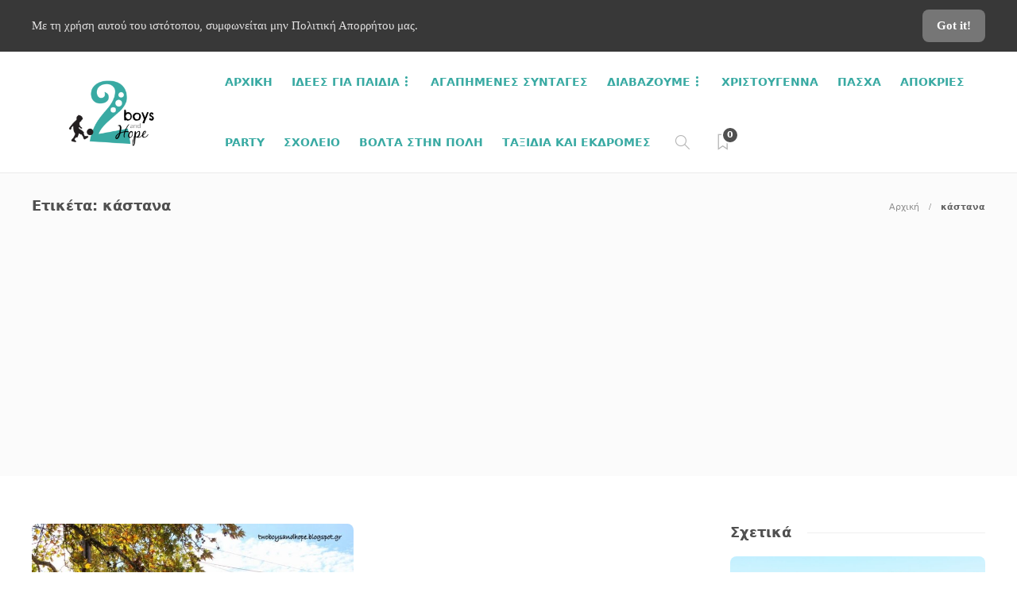

--- FILE ---
content_type: text/html; charset=UTF-8
request_url: https://twoboysandhope.gr/tag/kastana/
body_size: 45099
content:
<!DOCTYPE html>
<html lang="el">
<head>
<meta charset="UTF-8">
<meta name="viewport" content="width=device-width, initial-scale=1">
<meta name='robots' content='index, follow, max-image-preview:large, max-snippet:-1, max-video-preview:-1' />
<!-- This site is optimized with the Yoast SEO plugin v26.4 - https://yoast.com/wordpress/plugins/seo/ -->
<title>κάστανα Archives - Two Boys and Hope</title>
<link rel="canonical" href="https://twoboysandhope.gr/tag/kastana/" />
<meta property="og:locale" content="el_GR" />
<meta property="og:type" content="article" />
<meta property="og:title" content="κάστανα Archives - Two Boys and Hope" />
<meta property="og:url" content="https://twoboysandhope.gr/tag/kastana/" />
<meta property="og:site_name" content="Two Boys and Hope" />
<meta name="twitter:card" content="summary_large_image" />
<script type="application/ld+json" class="yoast-schema-graph">{"@context":"https://schema.org","@graph":[{"@type":"CollectionPage","@id":"https://twoboysandhope.gr/tag/kastana/","url":"https://twoboysandhope.gr/tag/kastana/","name":"κάστανα Archives - Two Boys and Hope","isPartOf":{"@id":"https://twoboysandhope.gr/#website"},"primaryImageOfPage":{"@id":"https://twoboysandhope.gr/tag/kastana/#primaryimage"},"image":{"@id":"https://twoboysandhope.gr/tag/kastana/#primaryimage"},"thumbnailUrl":"https://twoboysandhope.gr/wp-content/uploads/2013/10/petrokerasa3.jpg","breadcrumb":{"@id":"https://twoboysandhope.gr/tag/kastana/#breadcrumb"},"inLanguage":"el"},{"@type":"ImageObject","inLanguage":"el","@id":"https://twoboysandhope.gr/tag/kastana/#primaryimage","url":"https://twoboysandhope.gr/wp-content/uploads/2013/10/petrokerasa3.jpg","contentUrl":"https://twoboysandhope.gr/wp-content/uploads/2013/10/petrokerasa3.jpg","width":800,"height":534},{"@type":"BreadcrumbList","@id":"https://twoboysandhope.gr/tag/kastana/#breadcrumb","itemListElement":[{"@type":"ListItem","position":1,"name":"Home","item":"https://twoboysandhope.gr/"},{"@type":"ListItem","position":2,"name":"κάστανα"}]},{"@type":"WebSite","@id":"https://twoboysandhope.gr/#website","url":"https://twoboysandhope.gr/","name":"Two Boys and Hope","description":"Μεγαλώνοντας (με) το Νικόλα","potentialAction":[{"@type":"SearchAction","target":{"@type":"EntryPoint","urlTemplate":"https://twoboysandhope.gr/?s={search_term_string}"},"query-input":{"@type":"PropertyValueSpecification","valueRequired":true,"valueName":"search_term_string"}}],"inLanguage":"el"}]}</script>
<!-- / Yoast SEO plugin. -->
<link rel='dns-prefetch' href='//www.googletagmanager.com' />
<link rel="alternate" type="application/rss+xml" title="Ροή RSS &raquo; Two Boys and Hope" href="https://twoboysandhope.gr/feed/" />
<link rel="alternate" type="application/rss+xml" title="Ροή Σχολίων &raquo; Two Boys and Hope" href="https://twoboysandhope.gr/comments/feed/" />
<link rel="alternate" type="application/rss+xml" title="Ετικέτα ροής Two Boys and Hope &raquo; κάστανα" href="https://twoboysandhope.gr/tag/kastana/feed/" />
<style id='wp-img-auto-sizes-contain-inline-css' type='text/css'>
img:is([sizes=auto i],[sizes^="auto," i]){contain-intrinsic-size:3000px 1500px}
/*# sourceURL=wp-img-auto-sizes-contain-inline-css */
</style>
<!-- <link rel='stylesheet' id='sbi_styles-css' href='https://twoboysandhope.gr/wp-content/plugins/instagram-feed/css/sbi-styles.min.css?ver=6.10.0' type='text/css' media='all' /> -->
<link rel="stylesheet" type="text/css" href="//twoboysandhope.gr/wp-content/cache/wpfc-minified/stcaa61/41lt3.css" media="all"/>
<style id='wp-block-library-inline-css' type='text/css'>
:root{--wp-block-synced-color:#7a00df;--wp-block-synced-color--rgb:122,0,223;--wp-bound-block-color:var(--wp-block-synced-color);--wp-editor-canvas-background:#ddd;--wp-admin-theme-color:#007cba;--wp-admin-theme-color--rgb:0,124,186;--wp-admin-theme-color-darker-10:#006ba1;--wp-admin-theme-color-darker-10--rgb:0,107,160.5;--wp-admin-theme-color-darker-20:#005a87;--wp-admin-theme-color-darker-20--rgb:0,90,135;--wp-admin-border-width-focus:2px}@media (min-resolution:192dpi){:root{--wp-admin-border-width-focus:1.5px}}.wp-element-button{cursor:pointer}:root .has-very-light-gray-background-color{background-color:#eee}:root .has-very-dark-gray-background-color{background-color:#313131}:root .has-very-light-gray-color{color:#eee}:root .has-very-dark-gray-color{color:#313131}:root .has-vivid-green-cyan-to-vivid-cyan-blue-gradient-background{background:linear-gradient(135deg,#00d084,#0693e3)}:root .has-purple-crush-gradient-background{background:linear-gradient(135deg,#34e2e4,#4721fb 50%,#ab1dfe)}:root .has-hazy-dawn-gradient-background{background:linear-gradient(135deg,#faaca8,#dad0ec)}:root .has-subdued-olive-gradient-background{background:linear-gradient(135deg,#fafae1,#67a671)}:root .has-atomic-cream-gradient-background{background:linear-gradient(135deg,#fdd79a,#004a59)}:root .has-nightshade-gradient-background{background:linear-gradient(135deg,#330968,#31cdcf)}:root .has-midnight-gradient-background{background:linear-gradient(135deg,#020381,#2874fc)}:root{--wp--preset--font-size--normal:16px;--wp--preset--font-size--huge:42px}.has-regular-font-size{font-size:1em}.has-larger-font-size{font-size:2.625em}.has-normal-font-size{font-size:var(--wp--preset--font-size--normal)}.has-huge-font-size{font-size:var(--wp--preset--font-size--huge)}.has-text-align-center{text-align:center}.has-text-align-left{text-align:left}.has-text-align-right{text-align:right}.has-fit-text{white-space:nowrap!important}#end-resizable-editor-section{display:none}.aligncenter{clear:both}.items-justified-left{justify-content:flex-start}.items-justified-center{justify-content:center}.items-justified-right{justify-content:flex-end}.items-justified-space-between{justify-content:space-between}.screen-reader-text{border:0;clip-path:inset(50%);height:1px;margin:-1px;overflow:hidden;padding:0;position:absolute;width:1px;word-wrap:normal!important}.screen-reader-text:focus{background-color:#ddd;clip-path:none;color:#444;display:block;font-size:1em;height:auto;left:5px;line-height:normal;padding:15px 23px 14px;text-decoration:none;top:5px;width:auto;z-index:100000}html :where(.has-border-color){border-style:solid}html :where([style*=border-top-color]){border-top-style:solid}html :where([style*=border-right-color]){border-right-style:solid}html :where([style*=border-bottom-color]){border-bottom-style:solid}html :where([style*=border-left-color]){border-left-style:solid}html :where([style*=border-width]){border-style:solid}html :where([style*=border-top-width]){border-top-style:solid}html :where([style*=border-right-width]){border-right-style:solid}html :where([style*=border-bottom-width]){border-bottom-style:solid}html :where([style*=border-left-width]){border-left-style:solid}html :where(img[class*=wp-image-]){height:auto;max-width:100%}:where(figure){margin:0 0 1em}html :where(.is-position-sticky){--wp-admin--admin-bar--position-offset:var(--wp-admin--admin-bar--height,0px)}@media screen and (max-width:600px){html :where(.is-position-sticky){--wp-admin--admin-bar--position-offset:0px}}
/*# sourceURL=wp-block-library-inline-css */
</style><style id='global-styles-inline-css' type='text/css'>
:root{--wp--preset--aspect-ratio--square: 1;--wp--preset--aspect-ratio--4-3: 4/3;--wp--preset--aspect-ratio--3-4: 3/4;--wp--preset--aspect-ratio--3-2: 3/2;--wp--preset--aspect-ratio--2-3: 2/3;--wp--preset--aspect-ratio--16-9: 16/9;--wp--preset--aspect-ratio--9-16: 9/16;--wp--preset--color--black: #000000;--wp--preset--color--cyan-bluish-gray: #abb8c3;--wp--preset--color--white: #ffffff;--wp--preset--color--pale-pink: #f78da7;--wp--preset--color--vivid-red: #cf2e2e;--wp--preset--color--luminous-vivid-orange: #ff6900;--wp--preset--color--luminous-vivid-amber: #fcb900;--wp--preset--color--light-green-cyan: #7bdcb5;--wp--preset--color--vivid-green-cyan: #00d084;--wp--preset--color--pale-cyan-blue: #8ed1fc;--wp--preset--color--vivid-cyan-blue: #0693e3;--wp--preset--color--vivid-purple: #9b51e0;--wp--preset--gradient--vivid-cyan-blue-to-vivid-purple: linear-gradient(135deg,rgb(6,147,227) 0%,rgb(155,81,224) 100%);--wp--preset--gradient--light-green-cyan-to-vivid-green-cyan: linear-gradient(135deg,rgb(122,220,180) 0%,rgb(0,208,130) 100%);--wp--preset--gradient--luminous-vivid-amber-to-luminous-vivid-orange: linear-gradient(135deg,rgb(252,185,0) 0%,rgb(255,105,0) 100%);--wp--preset--gradient--luminous-vivid-orange-to-vivid-red: linear-gradient(135deg,rgb(255,105,0) 0%,rgb(207,46,46) 100%);--wp--preset--gradient--very-light-gray-to-cyan-bluish-gray: linear-gradient(135deg,rgb(238,238,238) 0%,rgb(169,184,195) 100%);--wp--preset--gradient--cool-to-warm-spectrum: linear-gradient(135deg,rgb(74,234,220) 0%,rgb(151,120,209) 20%,rgb(207,42,186) 40%,rgb(238,44,130) 60%,rgb(251,105,98) 80%,rgb(254,248,76) 100%);--wp--preset--gradient--blush-light-purple: linear-gradient(135deg,rgb(255,206,236) 0%,rgb(152,150,240) 100%);--wp--preset--gradient--blush-bordeaux: linear-gradient(135deg,rgb(254,205,165) 0%,rgb(254,45,45) 50%,rgb(107,0,62) 100%);--wp--preset--gradient--luminous-dusk: linear-gradient(135deg,rgb(255,203,112) 0%,rgb(199,81,192) 50%,rgb(65,88,208) 100%);--wp--preset--gradient--pale-ocean: linear-gradient(135deg,rgb(255,245,203) 0%,rgb(182,227,212) 50%,rgb(51,167,181) 100%);--wp--preset--gradient--electric-grass: linear-gradient(135deg,rgb(202,248,128) 0%,rgb(113,206,126) 100%);--wp--preset--gradient--midnight: linear-gradient(135deg,rgb(2,3,129) 0%,rgb(40,116,252) 100%);--wp--preset--font-size--small: 13px;--wp--preset--font-size--medium: 20px;--wp--preset--font-size--large: 36px;--wp--preset--font-size--x-large: 42px;--wp--preset--spacing--20: 0.44rem;--wp--preset--spacing--30: 0.67rem;--wp--preset--spacing--40: 1rem;--wp--preset--spacing--50: 1.5rem;--wp--preset--spacing--60: 2.25rem;--wp--preset--spacing--70: 3.38rem;--wp--preset--spacing--80: 5.06rem;--wp--preset--shadow--natural: 6px 6px 9px rgba(0, 0, 0, 0.2);--wp--preset--shadow--deep: 12px 12px 50px rgba(0, 0, 0, 0.4);--wp--preset--shadow--sharp: 6px 6px 0px rgba(0, 0, 0, 0.2);--wp--preset--shadow--outlined: 6px 6px 0px -3px rgb(255, 255, 255), 6px 6px rgb(0, 0, 0);--wp--preset--shadow--crisp: 6px 6px 0px rgb(0, 0, 0);}:where(.is-layout-flex){gap: 0.5em;}:where(.is-layout-grid){gap: 0.5em;}body .is-layout-flex{display: flex;}.is-layout-flex{flex-wrap: wrap;align-items: center;}.is-layout-flex > :is(*, div){margin: 0;}body .is-layout-grid{display: grid;}.is-layout-grid > :is(*, div){margin: 0;}:where(.wp-block-columns.is-layout-flex){gap: 2em;}:where(.wp-block-columns.is-layout-grid){gap: 2em;}:where(.wp-block-post-template.is-layout-flex){gap: 1.25em;}:where(.wp-block-post-template.is-layout-grid){gap: 1.25em;}.has-black-color{color: var(--wp--preset--color--black) !important;}.has-cyan-bluish-gray-color{color: var(--wp--preset--color--cyan-bluish-gray) !important;}.has-white-color{color: var(--wp--preset--color--white) !important;}.has-pale-pink-color{color: var(--wp--preset--color--pale-pink) !important;}.has-vivid-red-color{color: var(--wp--preset--color--vivid-red) !important;}.has-luminous-vivid-orange-color{color: var(--wp--preset--color--luminous-vivid-orange) !important;}.has-luminous-vivid-amber-color{color: var(--wp--preset--color--luminous-vivid-amber) !important;}.has-light-green-cyan-color{color: var(--wp--preset--color--light-green-cyan) !important;}.has-vivid-green-cyan-color{color: var(--wp--preset--color--vivid-green-cyan) !important;}.has-pale-cyan-blue-color{color: var(--wp--preset--color--pale-cyan-blue) !important;}.has-vivid-cyan-blue-color{color: var(--wp--preset--color--vivid-cyan-blue) !important;}.has-vivid-purple-color{color: var(--wp--preset--color--vivid-purple) !important;}.has-black-background-color{background-color: var(--wp--preset--color--black) !important;}.has-cyan-bluish-gray-background-color{background-color: var(--wp--preset--color--cyan-bluish-gray) !important;}.has-white-background-color{background-color: var(--wp--preset--color--white) !important;}.has-pale-pink-background-color{background-color: var(--wp--preset--color--pale-pink) !important;}.has-vivid-red-background-color{background-color: var(--wp--preset--color--vivid-red) !important;}.has-luminous-vivid-orange-background-color{background-color: var(--wp--preset--color--luminous-vivid-orange) !important;}.has-luminous-vivid-amber-background-color{background-color: var(--wp--preset--color--luminous-vivid-amber) !important;}.has-light-green-cyan-background-color{background-color: var(--wp--preset--color--light-green-cyan) !important;}.has-vivid-green-cyan-background-color{background-color: var(--wp--preset--color--vivid-green-cyan) !important;}.has-pale-cyan-blue-background-color{background-color: var(--wp--preset--color--pale-cyan-blue) !important;}.has-vivid-cyan-blue-background-color{background-color: var(--wp--preset--color--vivid-cyan-blue) !important;}.has-vivid-purple-background-color{background-color: var(--wp--preset--color--vivid-purple) !important;}.has-black-border-color{border-color: var(--wp--preset--color--black) !important;}.has-cyan-bluish-gray-border-color{border-color: var(--wp--preset--color--cyan-bluish-gray) !important;}.has-white-border-color{border-color: var(--wp--preset--color--white) !important;}.has-pale-pink-border-color{border-color: var(--wp--preset--color--pale-pink) !important;}.has-vivid-red-border-color{border-color: var(--wp--preset--color--vivid-red) !important;}.has-luminous-vivid-orange-border-color{border-color: var(--wp--preset--color--luminous-vivid-orange) !important;}.has-luminous-vivid-amber-border-color{border-color: var(--wp--preset--color--luminous-vivid-amber) !important;}.has-light-green-cyan-border-color{border-color: var(--wp--preset--color--light-green-cyan) !important;}.has-vivid-green-cyan-border-color{border-color: var(--wp--preset--color--vivid-green-cyan) !important;}.has-pale-cyan-blue-border-color{border-color: var(--wp--preset--color--pale-cyan-blue) !important;}.has-vivid-cyan-blue-border-color{border-color: var(--wp--preset--color--vivid-cyan-blue) !important;}.has-vivid-purple-border-color{border-color: var(--wp--preset--color--vivid-purple) !important;}.has-vivid-cyan-blue-to-vivid-purple-gradient-background{background: var(--wp--preset--gradient--vivid-cyan-blue-to-vivid-purple) !important;}.has-light-green-cyan-to-vivid-green-cyan-gradient-background{background: var(--wp--preset--gradient--light-green-cyan-to-vivid-green-cyan) !important;}.has-luminous-vivid-amber-to-luminous-vivid-orange-gradient-background{background: var(--wp--preset--gradient--luminous-vivid-amber-to-luminous-vivid-orange) !important;}.has-luminous-vivid-orange-to-vivid-red-gradient-background{background: var(--wp--preset--gradient--luminous-vivid-orange-to-vivid-red) !important;}.has-very-light-gray-to-cyan-bluish-gray-gradient-background{background: var(--wp--preset--gradient--very-light-gray-to-cyan-bluish-gray) !important;}.has-cool-to-warm-spectrum-gradient-background{background: var(--wp--preset--gradient--cool-to-warm-spectrum) !important;}.has-blush-light-purple-gradient-background{background: var(--wp--preset--gradient--blush-light-purple) !important;}.has-blush-bordeaux-gradient-background{background: var(--wp--preset--gradient--blush-bordeaux) !important;}.has-luminous-dusk-gradient-background{background: var(--wp--preset--gradient--luminous-dusk) !important;}.has-pale-ocean-gradient-background{background: var(--wp--preset--gradient--pale-ocean) !important;}.has-electric-grass-gradient-background{background: var(--wp--preset--gradient--electric-grass) !important;}.has-midnight-gradient-background{background: var(--wp--preset--gradient--midnight) !important;}.has-small-font-size{font-size: var(--wp--preset--font-size--small) !important;}.has-medium-font-size{font-size: var(--wp--preset--font-size--medium) !important;}.has-large-font-size{font-size: var(--wp--preset--font-size--large) !important;}.has-x-large-font-size{font-size: var(--wp--preset--font-size--x-large) !important;}
/*# sourceURL=global-styles-inline-css */
</style>
<style id='classic-theme-styles-inline-css' type='text/css'>
/*! This file is auto-generated */
.wp-block-button__link{color:#fff;background-color:#32373c;border-radius:9999px;box-shadow:none;text-decoration:none;padding:calc(.667em + 2px) calc(1.333em + 2px);font-size:1.125em}.wp-block-file__button{background:#32373c;color:#fff;text-decoration:none}
/*# sourceURL=/wp-includes/css/classic-themes.min.css */
</style>
<!-- <link rel='stylesheet' id='contact-form-7-css' href='https://twoboysandhope.gr/wp-content/plugins/contact-form-7/includes/css/styles.css?ver=6.1.3' type='text/css' media='all' /> -->
<!-- <link rel='stylesheet' id='font-awesome-css' href='https://twoboysandhope.gr/wp-content/plugins/unyson/framework/static/libs/font-awesome/css/font-awesome.min.css?ver=2.7.31' type='text/css' media='all' /> -->
<!-- <link rel='stylesheet' id='simple-social-icons-font-css' href='https://twoboysandhope.gr/wp-content/plugins/simple-social-icons/css/style.css?ver=3.0.2' type='text/css' media='all' /> -->
<!-- <link rel='stylesheet' id='bootstrap-css' href='https://twoboysandhope.gr/wp-content/themes/gillion/css/plugins/bootstrap.min.css?ver=3.3.4' type='text/css' media='all' /> -->
<!-- <link rel='stylesheet' id='gillion-plugins-css' href='https://twoboysandhope.gr/wp-content/themes/gillion/css/plugins.css?ver=6.9' type='text/css' media='all' /> -->
<!-- <link rel='stylesheet' id='gillion-styles-css' href='https://twoboysandhope.gr/wp-content/themes/gillion/style.css?ver=6.9' type='text/css' media='all' /> -->
<!-- <link rel='stylesheet' id='gillion-responsive-css' href='https://twoboysandhope.gr/wp-content/themes/gillion/css/responsive.css?ver=6.9' type='text/css' media='all' /> -->
<link rel="stylesheet" type="text/css" href="//twoboysandhope.gr/wp-content/cache/wpfc-minified/2m7n6ho5/41lt3.css" media="all"/>
<style id='gillion-responsive-inline-css' type='text/css'>
@media (min-width: 1250px) {.container { max-width: 1200px!important;min-width: 1200px!important; width: 1200px!important;}/* Elementor Page Builder */.elementor-section-boxed.elementor-top-section > .elementor-container { width: 1200px;min-width: auto;max-width: 100%; }.elementor-section-boxed.elementor-top-section > .elementor-container .elementor-section > .elementor-container {width: 100%;}} 
/*# sourceURL=gillion-responsive-inline-css */
</style>
<!-- <link rel='stylesheet' id='gillion-theme-settings-css' href='https://twoboysandhope.gr/wp-content/uploads/gillion-dynamic-styles.css?ver=653278202' type='text/css' media='all' /> -->
<!-- <link rel='stylesheet' id='plyr-css' href='https://twoboysandhope.gr/wp-content/themes/gillion/css/plugins/plyr.css?ver=6.9' type='text/css' media='all' /> -->
<!-- <link rel='stylesheet' id='gillion-child-style-css' href='https://twoboysandhope.gr/wp-content/themes/gillion-child/style.css?ver=6.9' type='text/css' media='all' /> -->
<link rel="stylesheet" type="text/css" href="//twoboysandhope.gr/wp-content/cache/wpfc-minified/e6ogu441/41lt3.css" media="all"/>
<script src='//twoboysandhope.gr/wp-content/cache/wpfc-minified/7camhq9z/41lt3.js' type="text/javascript"></script>
<!-- <script type="text/javascript" src="https://twoboysandhope.gr/wp-includes/js/jquery/jquery.min.js?ver=3.7.1" id="jquery-core-js"></script> -->
<!-- <script type="text/javascript" src="https://twoboysandhope.gr/wp-includes/js/jquery/jquery-migrate.min.js?ver=3.4.1" id="jquery-migrate-js"></script> -->
<!-- <script type="text/javascript" src="https://twoboysandhope.gr/wp-content/themes/gillion/js/plugins.js?ver=6.9" id="gillion-plugins-js"></script> -->
<script type="text/javascript" id="gillion-scripts-js-extra">
/* <![CDATA[ */
var gillion_loadmore_posts = {"ajax_url":"https://twoboysandhope.gr/wp-admin/admin-ajax.php"};
var gillion = {"siteurl":"https://twoboysandhope.gr/","loggedin":"","page_loader":"0","notice":"enable","header_animation_dropdown_delay":"1000","header_animation_dropdown":"easeOutQuint","header_animation_dropdown_speed":"300","lightbox_opacity":"0.88","lightbox_transition":"elastic","page_numbers_prev":"Previous","page_numbers_next":"Next","rtl_support":"","footer_parallax":"","social_share":"{\"email\":true,\"twitter\":true,\"facebook\":true,\"linkedin\":true,\"pinterest\":true,\"messenger\":true}","text_show_all":"Show All"};
//# sourceURL=gillion-scripts-js-extra
/* ]]> */
</script>
<script src='//twoboysandhope.gr/wp-content/cache/wpfc-minified/1bsamx2v/41lt3.js' type="text/javascript"></script>
<!-- <script type="text/javascript" src="https://twoboysandhope.gr/wp-content/themes/gillion/js/scripts.js?ver=6.9" id="gillion-scripts-js"></script> -->
<!-- <script type="text/javascript" src="https://twoboysandhope.gr/wp-content/themes/gillion/js/plugins/plyr.min.js?ver=6.9" id="plyr-js"></script> -->
<!-- Google tag (gtag.js) snippet added by Site Kit -->
<!-- Google Analytics snippet added by Site Kit -->
<script type="text/javascript" src="https://www.googletagmanager.com/gtag/js?id=GT-W6NF3WV" id="google_gtagjs-js" async></script>
<script type="text/javascript" id="google_gtagjs-js-after">
/* <![CDATA[ */
window.dataLayer = window.dataLayer || [];function gtag(){dataLayer.push(arguments);}
gtag("set","linker",{"domains":["twoboysandhope.gr"]});
gtag("js", new Date());
gtag("set", "developer_id.dZTNiMT", true);
gtag("config", "GT-W6NF3WV");
//# sourceURL=google_gtagjs-js-after
/* ]]> */
</script>
<script src='//twoboysandhope.gr/wp-content/cache/wpfc-minified/8m2ted8b/41lt3.js' type="text/javascript"></script>
<!-- <script type="text/javascript" src="https://twoboysandhope.gr/wp-content/themes/gillion-child/js/scripts.js?ver=6.9" id="gillion-child-scripts-js"></script> -->
<link rel="https://api.w.org/" href="https://twoboysandhope.gr/wp-json/" /><link rel="alternate" title="JSON" type="application/json" href="https://twoboysandhope.gr/wp-json/wp/v2/tags/491" /><link rel="EditURI" type="application/rsd+xml" title="RSD" href="https://twoboysandhope.gr/xmlrpc.php?rsd" />
<meta name="generator" content="WordPress 6.9" />
<meta name="generator" content="Site Kit by Google 1.170.0" /><meta name="generator" content="Powered by WPBakery Page Builder - drag and drop page builder for WordPress."/>
<meta name="generator" content="Powered by Slider Revolution 6.5.11 - responsive, Mobile-Friendly Slider Plugin for WordPress with comfortable drag and drop interface." />
<script type="text/javascript">function setREVStartSize(e){
//window.requestAnimationFrame(function() {				 
window.RSIW = window.RSIW===undefined ? window.innerWidth : window.RSIW;	
window.RSIH = window.RSIH===undefined ? window.innerHeight : window.RSIH;	
try {								
var pw = document.getElementById(e.c).parentNode.offsetWidth,
newh;
pw = pw===0 || isNaN(pw) ? window.RSIW : pw;
e.tabw = e.tabw===undefined ? 0 : parseInt(e.tabw);
e.thumbw = e.thumbw===undefined ? 0 : parseInt(e.thumbw);
e.tabh = e.tabh===undefined ? 0 : parseInt(e.tabh);
e.thumbh = e.thumbh===undefined ? 0 : parseInt(e.thumbh);
e.tabhide = e.tabhide===undefined ? 0 : parseInt(e.tabhide);
e.thumbhide = e.thumbhide===undefined ? 0 : parseInt(e.thumbhide);
e.mh = e.mh===undefined || e.mh=="" || e.mh==="auto" ? 0 : parseInt(e.mh,0);		
if(e.layout==="fullscreen" || e.l==="fullscreen") 						
newh = Math.max(e.mh,window.RSIH);					
else{					
e.gw = Array.isArray(e.gw) ? e.gw : [e.gw];
for (var i in e.rl) if (e.gw[i]===undefined || e.gw[i]===0) e.gw[i] = e.gw[i-1];					
e.gh = e.el===undefined || e.el==="" || (Array.isArray(e.el) && e.el.length==0)? e.gh : e.el;
e.gh = Array.isArray(e.gh) ? e.gh : [e.gh];
for (var i in e.rl) if (e.gh[i]===undefined || e.gh[i]===0) e.gh[i] = e.gh[i-1];
var nl = new Array(e.rl.length),
ix = 0,						
sl;					
e.tabw = e.tabhide>=pw ? 0 : e.tabw;
e.thumbw = e.thumbhide>=pw ? 0 : e.thumbw;
e.tabh = e.tabhide>=pw ? 0 : e.tabh;
e.thumbh = e.thumbhide>=pw ? 0 : e.thumbh;					
for (var i in e.rl) nl[i] = e.rl[i]<window.RSIW ? 0 : e.rl[i];
sl = nl[0];									
for (var i in nl) if (sl>nl[i] && nl[i]>0) { sl = nl[i]; ix=i;}															
var m = pw>(e.gw[ix]+e.tabw+e.thumbw) ? 1 : (pw-(e.tabw+e.thumbw)) / (e.gw[ix]);					
newh =  (e.gh[ix] * m) + (e.tabh + e.thumbh);
}
var el = document.getElementById(e.c);
if (el!==null && el) el.style.height = newh+"px";					
el = document.getElementById(e.c+"_wrapper");
if (el!==null && el) {
el.style.height = newh+"px";
el.style.display = "block";
}
} catch(e){
console.log("Failure at Presize of Slider:" + e)
}					   
//});
};</script>
<style type="text/css" id="wp-custom-css">
.sh-footer .sh-footer-widgets i:not(.icon-link):not(.icon-magnifier), .sh-footer .sh-footer-widgets .widget_recent_entries li:before {
color: #39aaa3!important;
}
.post-categories, .post-categories a {
color: #12afc7;
}
.sh-comment-form label span {
color: #505050;
display: none;
}
b, strong {
font-family: system-ui !important;
}
p, body h1, body h2, body h3, body h4, body h5, body h6, .sh-footer .sh-copyrights, #sb_instagram .sbi_follow_btn a, #sb_instagram .sbi_follow_btn a, #sb_instagram #sbi_load .sbi_load_btn, .post-item-single h2, .post-item-single h3, .post-item-single h4, .post-item-single h5, .post-item-single h6, .h1, .h2, .h3, .h4, .h5, .h6, .blog-style-large.large-title-bellow, .post-title h2, .sh-header:not(.sh-header-3):not(.sh-header-4) .sh-nav > li.menu-item > a, .sh-post-categories-style1 .cat-item a, .sh-post-categories-style1 .post-categories, .sh-post-categories-style1 .post-categories a, .post-style-cover .post-meta span, .post-style-cover .post-meta a, .post-style-cover h2, .sh-widget-title-styling h3, .sh-widget-title-styling h4, .post-related-title h2, .sh-categories-title h2, .sh-blog-fancy-title-container h2, .sh-footer .sh-footer-widgets a, .sh-footer .sh-footer-widgets .post-views, .sh-footer .sh-footer-widgets li a, .sh-footer .sh-footer-widgets h6, .sh-footer .sh-footer-widgets .sh-widget-posts-slider-style1 h5, .sh-footer .sh-footer-widgets .sh-widget-posts-slider-style1 h5 span, .sh-footer .widget_about_us .widget-quote, .post-thumnail-caption, .post-meta a, .post-meta span, .sh-pagination a, .sh-pagination span, #sidebar .widget_recent_entries .post-date, .sh-titlebar a, .sh-titlebar .titlebar-title h1, .sh-titlebar .titlebar-title h2, .post-single-meta .post-title h1, .post-single-meta .post-title h2, .primary-desktop .sh-header .sh-nav .nav-tabs-header-categories li.active a, .primary-desktop .sh-header .sh-nav .nav-tabs-header-categories li.active:hover a, .sh-nav ul.sub-menu li, .primary-desktop .sh-header .sh-nav .nav-tabs-header-categories li a, .primary-desktop .sh-header .sh-nav .nav-tabs-header-categories li:hover a, .header-mobile-social-media a i, .sh-nav-mobile li a, .primary-desktop .sh-nav > li.menu-item ul a, .post-style-header .post-header-item h4, .post-tags-item, .sh-categories-position-title .post-related .post-related-item .post-title h4, .sh-footer .sh-copyrights a, .sh-footer .sh-copyrights .sh-nav li.menu-item a, .widget_about_us .widget-description, .widget_about_us .widget-learn-more, .sh-post-author .sh-post-author-info, .contact-form input[type="submit"]:hover, .wpcf7-form .wpcf7-submit:hover, .post-password-form input[type="submit"]:hover, .mc4wp-form input[type=submit]:hover, .sh-accent-color-background-hover:hover {
font-family: system-ui !important;
}
.sh-text-content .page-content p, .blog-single .post-content p, .sh-widget-posts-slider-style1 h5, .sh-widget-posts-slider-style1 h5 span, #sb_instagram .sb_instagram_header.sbi_medium .sbi_header_text h3, #sb_instagram .sb_instagram_header.sbi_medium .sbi_header_text .sbi_bio_info, #sb_instagram .sb_instagram_header.sbi_medium .sbi_header_text .sbi_bio, .sb_instagram_header.sbi_medium .sbi_header_text h3, .sb_instagram_header.sbi_medium .sbi_header_text .sbi_bio_info, .sb_instagram_header.sbi_medium .sbi_header_text .sbi_bio, .sh-text-content .page-content li:not(.post-content-review-item), .blog-single .post-content li:not(.post-content-review-item), .sh-comments .sh-comments-title, .sh-comments .comment-reply-title, .sh-comment-form p, p:last-child, .sh-titlebar .title-level .item-current, input[type="text"], input[type="password"], input[type="email"], input[type="tel"], select {
font-family: system-ui !important;
}
.post-item-single h2, .post-item-single h3, .post-item-single h4, .post-item-single h5, .post-item-single h6, .h1, .h2, .h3, .h4, .h5, .h6, .blog-style-large.large-title-bellow, .post-title h2, .sh-header:not(.sh-header-3):not(.sh-header-4) .sh-nav > li.menu-item > a, .sh-post-categories-style1 .cat-item a, .sh-post-categories-style1 .post-categories, .sh-post-categories-style1 .post-categories a, .post-style-cover .post-meta span, .post-style-cover .post-meta a, .post-style-cover h2, .sh-widget-title-styling h3, .sh-widget-title-styling h4, .post-related-title h2, .sh-categories-title h2, .sh-blog-fancy-title-container h2, .sh-footer .sh-footer-widgets a, .sh-footer .sh-footer-widgets .post-views, .sh-footer .sh-footer-widgets li a, .sh-footer .sh-footer-widgets h6, .sh-footer .sh-footer-widgets .sh-widget-posts-slider-style1 h5, .sh-footer .sh-footer-widgets .sh-widget-posts-slider-style1 h5 span, .sh-footer .widget_about_us .widget-quote, .post-thumnail-caption, .post-meta a, .post-meta span, .sh-pagination a, .sh-pagination span, #sidebar .widget_recent_entries .post-date, .sh-titlebar a, .sh-titlebar .titlebar-title h1, .sh-titlebar .titlebar-title h2, .post-single-meta .post-title h1, .post-single-meta .post-title h2, .primary-desktop .sh-header .sh-nav .nav-tabs-header-categories li.active a, .primary-desktop .sh-header .sh-nav .nav-tabs-header-categories li.active:hover a, .sh-nav ul.sub-menu li, .primary-desktop .sh-header .sh-nav .nav-tabs-header-categories li a, .primary-desktop .sh-header .sh-nav .nav-tabs-header-categories li:hover a, .header-mobile-social-media a i, .sh-nav-mobile li a, .primary-desktop .sh-nav > li.menu-item ul a, .post-style-header .post-header-item h4, .post-tags-item, .sh-categories-position-title .post-related .post-related-item .post-title h4, .sh-footer .sh-copyrights a, .sh-footer .sh-copyrights .sh-nav li.menu-item a, .widget_about_us .widget-description, .widget_about_us .widget-learn-more, .sh-post-author .sh-post-author-info {
font-family: system-ui !important;
}
</style>
<noscript><style> .wpb_animate_when_almost_visible { opacity: 1; }</style></noscript><!-- <link rel='stylesheet' id='rs-plugin-settings-css' href='https://twoboysandhope.gr/wp-content/plugins/revslider/public/assets/css/rs6.css?ver=6.5.11' type='text/css' media='all' /> -->
<link rel="stylesheet" type="text/css" href="//twoboysandhope.gr/wp-content/cache/wpfc-minified/m0vdga48/41lt3.css" media="all"/>
<style id='rs-plugin-settings-inline-css' type='text/css'>
#rs-demo-id {}
/*# sourceURL=rs-plugin-settings-inline-css */
</style>
</head>
<body class="archive tag tag-kastana tag-491 wp-theme-gillion wp-child-theme-gillion-child non-logged-in sh-bookmarks-style_title sh-title-style1 sh-section-tabs-style1 sh-carousel-style1 sh-carousel-position-title sh-post-categories-style1 sh-review-style1 sh-meta-order-bottom sh-instagram-widget-columns2 sh-categories-position-title sh-media-icon-style1 sh-wc-labels-off wpb-js-composer js-comp-ver-6.7.0 vc_responsive" >
<div class="sh-header-side">
<div id="about_us-2" class="widget_about_us widget-item widget_about_us">
<div class="sh-widget-title-styling"><h5 class="widget-title">Subsrcibe</h5></div>
<p class="widget-quote"><script>(function() {
window.mc4wp = window.mc4wp || {
listeners: [],
forms: {
on: function(evt, cb) {
window.mc4wp.listeners.push(
{
event   : evt,
callback: cb
}
);
}
}
}
})();
</script><!-- Mailchimp for WordPress v4.10.8 - https://wordpress.org/plugins/mailchimp-for-wp/ --><form id="mc4wp-form-1" class="mc4wp-form mc4wp-form-7460" method="post" data-id="7460" data-name="Newsletter" ><div class="mc4wp-form-fields"><p class="mc4wp-form-name">
<input type="text" name="NAME" placeholder="Το όνομά σας" required />
</p>
<p class="mc4wp-form-email">
<input type="email" name="EMAIL" placeholder="Το email σας.." required /><input type="submit" value="ΕΓΓΡΑΦΗ" />
</p></div><label style="display: none !important;">Leave this field empty if you're human: <input type="text" name="_mc4wp_honeypot" value="" tabindex="-1" autocomplete="off" /></label><input type="hidden" name="_mc4wp_timestamp" value="1768288181" /><input type="hidden" name="_mc4wp_form_id" value="7460" /><input type="hidden" name="_mc4wp_form_element_id" value="mc4wp-form-1" /><div class="mc4wp-response"></div></form><!-- / Mailchimp for WordPress Plugin --></p>
<p class="widget-quote-description">* Θα λαμβάνετε τα άρθρα μας απευθείας στα εισερχόμενα του email σας.</p>
</div><div id="posts_slider-2" class="widget_facebook widget-item widget_posts_slider">
<div class="widget-slide-arrows-container not-slider">
<div class="sh-widget-title-styling"><h5 class="widget-title">ΔΗΜΟΦΙΛΗ ΑΡΘΡΑ</h5></div>                			<div class="widget-slide-arrows sh-carousel-buttons-styling"></div>
</div>
<div class="sh-widget-posts-slider">
<div class="sh-widget-posts-slider-group">
<div class="sh-widget-posts-slider-item sh-widget-posts-slider-style1 style4">
<a href="https://twoboysandhope.gr/dora-agapis-apo-to-myikona/" class="sh-widget-posts-slider-thumbnail" style="background-image: url( https://twoboysandhope.gr/wp-content/uploads/2026/01/myikona-monadika-dora-agapis-gia-zeugaria-valentinos-photobooks-80x80.webp);"></a>
<div class="sh-widget-posts-slider-content">
<a href="https://twoboysandhope.gr/dora-agapis-apo-to-myikona/">
<h5 class="post-title">
Δώρα αγάπης από το myikona&nbsp;<span class="post-read-later post-read-later-guest" href="#login-register" data-type="add" data-id="12206"><i class="fa fa-bookmark-o"></i></span>									</h5>
</a>
<div class="post-meta">
<div class="post-meta-content">
<span class="post-auhor-date">
<a href="https://twoboysandhope.gr/dora-agapis-apo-to-myikona/" class="post-date">
2 ημέρες ago                                            </a>
</span>
<span class="post-readtime">
<i class="icon icon-clock"></i>
3 min <span>read</span>            </span>
<span class="responsive-post-read-later">
&nbsp;<span class="post-read-later post-read-later-guest" href="#login-register" data-type="add" data-id="12206"><i class="fa fa-bookmark-o"></i></span>                </span>
</div>
</div>
</div>
</div>
<div class="sh-widget-posts-slider-item sh-widget-posts-slider-style1 style4">
<a href="https://twoboysandhope.gr/pos-na-organoseis-ena-gingerbread-house-party/" class="sh-widget-posts-slider-thumbnail" style="background-image: url( https://twoboysandhope.gr/wp-content/uploads/2025/12/13447-80x80.jpg);"></a>
<div class="sh-widget-posts-slider-content">
<a href="https://twoboysandhope.gr/pos-na-organoseis-ena-gingerbread-house-party/">
<h5 class="post-title">
Πως να οργανώσεις ένα gingerbread house party&nbsp;<span class="post-read-later post-read-later-guest" href="#login-register" data-type="add" data-id="12171"><i class="fa fa-bookmark-o"></i></span>									</h5>
</a>
<div class="post-meta">
<div class="post-meta-content">
<span class="post-auhor-date">
<a href="https://twoboysandhope.gr/pos-na-organoseis-ena-gingerbread-house-party/" class="post-date">
1 μήνα ago                                            </a>
</span>
<span class="post-readtime">
<i class="icon icon-clock"></i>
4 min <span>read</span>            </span>
<span class="responsive-post-read-later">
&nbsp;<span class="post-read-later post-read-later-guest" href="#login-register" data-type="add" data-id="12171"><i class="fa fa-bookmark-o"></i></span>                </span>
</div>
</div>
</div>
</div>
<div class="sh-widget-posts-slider-item sh-widget-posts-slider-style1 style4">
<a href="https://twoboysandhope.gr/to-kalytero-banana-bread-ever/" class="sh-widget-posts-slider-thumbnail" style="background-image: url( https://twoboysandhope.gr/wp-content/uploads/2025/01/1000040732-80x80.jpg);"></a>
<div class="sh-widget-posts-slider-content">
<a href="https://twoboysandhope.gr/to-kalytero-banana-bread-ever/">
<h5 class="post-title">
Το καλυτερο Banana bread ever&nbsp;<span class="post-read-later post-read-later-guest" href="#login-register" data-type="add" data-id="12085"><i class="fa fa-bookmark-o"></i></span>									</h5>
</a>
<div class="post-meta">
<div class="post-meta-content">
<span class="post-auhor-date">
<a href="https://twoboysandhope.gr/to-kalytero-banana-bread-ever/" class="post-date">
12 μήνες ago                                            </a>
</span>
<span class="post-readtime">
<i class="icon icon-clock"></i>
1 min <span>read</span>            </span>
<span class="responsive-post-read-later">
&nbsp;<span class="post-read-later post-read-later-guest" href="#login-register" data-type="add" data-id="12085"><i class="fa fa-bookmark-o"></i></span>                </span>
</div>
</div>
</div>
</div>
<div class="sh-widget-posts-slider-item sh-widget-posts-slider-style1 style4">
<a href="https://twoboysandhope.gr/eykola-christoygenniatika-dentrakia/" class="sh-widget-posts-slider-thumbnail" style="background-image: url( https://twoboysandhope.gr/wp-content/uploads/2024/12/1000037327-80x80.jpg);"></a>
<div class="sh-widget-posts-slider-content">
<a href="https://twoboysandhope.gr/eykola-christoygenniatika-dentrakia/">
<h5 class="post-title">
Εύκολα χριστουγεννιάτικα δεντράκια&nbsp;<span class="post-read-later post-read-later-guest" href="#login-register" data-type="add" data-id="12052"><i class="fa fa-bookmark-o"></i></span>									</h5>
</a>
<div class="post-meta">
<div class="post-meta-content">
<span class="post-auhor-date">
<a href="https://twoboysandhope.gr/eykola-christoygenniatika-dentrakia/" class="post-date">
1 έτος ago                                            </a>
</span>
<span class="post-readtime">
<i class="icon icon-clock"></i>
1 min <span>read</span>            </span>
<span class="responsive-post-read-later">
&nbsp;<span class="post-read-later post-read-later-guest" href="#login-register" data-type="add" data-id="12052"><i class="fa fa-bookmark-o"></i></span>                </span>
</div>
</div>
</div>
</div>
<div class="sh-widget-posts-slider-item sh-widget-posts-slider-style1 style4">
<a href="https://twoboysandhope.gr/christoygenniatika-dora-apo-to-myikona-2/" class="sh-widget-posts-slider-thumbnail" style="background-image: url( https://twoboysandhope.gr/wp-content/uploads/2024/10/christmas-23-hero-image-landing-dekstop1-80x80.jpg);"></a>
<div class="sh-widget-posts-slider-content">
<a href="https://twoboysandhope.gr/christoygenniatika-dora-apo-to-myikona-2/">
<h5 class="post-title">
Χριστουγεννιάτικα δώρα από το Myikona&nbsp;<span class="post-read-later post-read-later-guest" href="#login-register" data-type="add" data-id="11945"><i class="fa fa-bookmark-o"></i></span>									</h5>
</a>
<div class="post-meta">
<div class="post-meta-content">
<span class="post-auhor-date">
<a href="https://twoboysandhope.gr/christoygenniatika-dora-apo-to-myikona-2/" class="post-date">
1 έτος ago                                            </a>
</span>
<span class="post-readtime">
<i class="icon icon-clock"></i>
4 min <span>read</span>            </span>
<span class="responsive-post-read-later">
&nbsp;<span class="post-read-later post-read-later-guest" href="#login-register" data-type="add" data-id="11945"><i class="fa fa-bookmark-o"></i></span>                </span>
</div>
</div>
</div>
</div>
<div class="sh-widget-posts-slider-item sh-widget-posts-slider-style1 style4">
<a href="https://twoboysandhope.gr/cinnamon-roll-pancakes/" class="sh-widget-posts-slider-thumbnail" style="background-image: url( https://twoboysandhope.gr/wp-content/uploads/2024/10/thumbnail_1000035021-80x80.jpg);"></a>
<div class="sh-widget-posts-slider-content">
<a href="https://twoboysandhope.gr/cinnamon-roll-pancakes/">
<h5 class="post-title">
Cinnamon roll pancakes&nbsp;<span class="post-read-later post-read-later-guest" href="#login-register" data-type="add" data-id="11895"><i class="fa fa-bookmark-o"></i></span>									</h5>
</a>
<div class="post-meta">
<div class="post-meta-content">
<span class="post-auhor-date">
<a href="https://twoboysandhope.gr/cinnamon-roll-pancakes/" class="post-date">
1 έτος ago                                            </a>
</span>
<span class="post-readtime">
<i class="icon icon-clock"></i>
1 min <span>read</span>            </span>
<span class="responsive-post-read-later">
&nbsp;<span class="post-read-later post-read-later-guest" href="#login-register" data-type="add" data-id="11895"><i class="fa fa-bookmark-o"></i></span>                </span>
</div>
</div>
</div>
</div>
</div>
</div>
</div>	</div>
<div class="sh-header-side-overlay"></div>
<div id="page-container" class="">
<div class="sh-page-notice">
<div class="container">
<div class="sh-table">
<div class="sh-table-cell">
Με τη χρήση αυτού του ιστότοπου, συμφωνείται μην Πολιτική Απορρήτου μας.				</div>
<div class="sh-table-cell text-right">
<a href="#" class="sh-page-notice-button">
Got it!						</a>
</div>
</div>
</div>
</div>
<header class="primary-mobile">
<div id="header-mobile" class="sh-header-mobile">
<div class="sh-header-mobile-navigation">
<div class="container">
<div class="sh-table sh-header-mobile-table">
<div class="sh-table-cell">
<nav id="header-navigation-mobile" class="header-standard-position sh-header-mobile-navigation-left">
<div class="sh-nav-container">
<ul class="sh-nav">
<li>
<div class="sh-hamburger-menu sh-nav-dropdown">
<span></span>
<span></span>
<span></span>
<span></span>
</div>
</li>
</ul>
</div>
</nav>
</div>
<div class="sh-table-cell sh-header-logo-container">
<div class="header-logo">
<a href="https://twoboysandhope.gr/" class="header-logo-container sh-table-small">
<div class="sh-table-cell">
<img class="sh-standard-logo" src="//twoboysandhope.gr/wp-content/uploads/2019/07/Two-Boys-and-Hope-Logo.png" alt="Two Boys and Hope" />
<img class="sh-sticky-logo" src="//twoboysandhope.gr/wp-content/uploads/2019/07/Two-Boys-and-Hope-Logo.png" alt="Two Boys and Hope" />
<img class="sh-light-logo" src="//twoboysandhope.gr/wp-content/uploads/2019/07/Two-Boys-and-Hope-Logo.png" alt="Two Boys and Hope" />
</div>
</a>
</div>
</div>
<div class="sh-table-cell">
<nav class="header-standard-position sh-header-mobile-navigation-right">
<div class="sh-nav-container">
<ul class="sh-nav">
<li class="menu-item menu-item-has-children sh-nav-readmore sh-nav-special"> <a href="https://twoboysandhope.gr/?read-it-later"> <div> <i class="ti-bookmark"></i> <span class="sh-read-later-total">0</span> </div> </a> </li> 
</ul>
</div>
</nav>
</div>
</div>
</div>
</div>
<nav class="sh-header-mobile-dropdown">
<div class="container sh-nav-container">
<ul class="sh-nav-mobile"></ul>
</div>
<div class="container sh-nav-container">
</div>
<div class="header-mobile-search">
<div class="container sh-nav-container">
<form role="search" method="get" class="header-mobile-form" action="https://twoboysandhope.gr/">
<input class="header-mobile-form-input" type="text" placeholder="Search here.." value="" name="s" required />
<button type="submit" class="header-mobile-form-submit">
<i class="icon-magnifier"></i>
</button>
</form>
</div>
</div>
</nav>
</div>
</header>
<header class="primary-desktop">
<div class="sh-header-height">
<div class="sh-header sh-header-2">
<div class="container">
<div class="sh-table">
<div class="sh-table-cell sh-header-logo-container">
<nav class="header-standard-position">
<div class="sh-nav-container">
<ul class="sh-nav sh-nav-left">
<li>
<div class="header-logo">
<a href="https://twoboysandhope.gr/" class="header-logo-container sh-table-small">
<div class="sh-table-cell">
<img class="sh-standard-logo" src="//twoboysandhope.gr/wp-content/uploads/2019/07/Two-Boys-and-Hope-Logo.png" alt="Two Boys and Hope" />
<img class="sh-sticky-logo" src="//twoboysandhope.gr/wp-content/uploads/2019/07/Two-Boys-and-Hope-Logo.png" alt="Two Boys and Hope" />
<img class="sh-light-logo" src="//twoboysandhope.gr/wp-content/uploads/2019/07/Two-Boys-and-Hope-Logo.png" alt="Two Boys and Hope" />
</div>
</a>
</div>
</li>
</ul>
</div>
</nav>
</div>
<div class="sh-table-cell sh-header-nav-container">
<nav id="header-navigation" class="header-standard-position">
<div class="sh-nav-container">
<ul class="sh-nav">
<li id="menu-item-7553" class="menu-item menu-item-type-post_type menu-item-object-page menu-item-home menu-item-7553"><a href="https://twoboysandhope.gr/" >ΑΡΧΙΚΗ</a></li><li id="menu-item-7563" class="menu-item menu-item-type-taxonomy menu-item-object-category menu-item-has-children menu-item-has-mega-menu menu-item-7563 menu-item-has-mega-menu menu-item-has-children"><a href="https://twoboysandhope.gr/category/idees-gia-paidia/" >Ιδέες για παιδιά</a><ul class="sub-menu mega-menu-row mega-menu-dynamic-elements mega-menu-row-1"><li class="menu-item"><div class="row header-dynamic-categories" data-items-per-page="4" ><div class="col-md-2 header-dynamic-categories-side"><ul class="nav nav-tabs nav-tabs-header-categories"><li class="active"><a href="https://twoboysandhope.gr/category/idees-gia-paidia/zografizoyme/" data-target="#megatab-CZrbwB-1" data-toggle="tab" data-hover="tab">Ζωγραφίζουμε</a></li><li><a href="https://twoboysandhope.gr/category/idees-gia-paidia/" data-target="#megatab-CZrbwB-2" data-toggle="tab" data-hover="tab">Ιδέες για παιδιά</a></li><li><a href="https://twoboysandhope.gr/category/idees-gia-paidia/mathainoyme/" data-target="#megatab-CZrbwB-3" data-toggle="tab" data-hover="tab">Μαθαίνουμε</a></li><li><a href="https://twoboysandhope.gr/category/idees-gia-paidia/paizoyme/" data-target="#megatab-CZrbwB-4" data-toggle="tab" data-hover="tab">Παίζουμε</a></li><li><a href="https://twoboysandhope.gr/category/idees-gia-paidia/ftiachnoyme/" data-target="#megatab-CZrbwB-5" data-toggle="tab" data-hover="tab">Φτιάχνουμε</a></li></ul></div><div class="col-md-10"><div class="tab-content header-dynamic-categories-content not-init"><div class="header-dynamic-categories-loader"><div class="loader-item"> <div class="loader loader-8"></div> </div></div><div class="tab-pane active" id="megatab-CZrbwB-1"><ul class="nav nav-tabs sh-fully-hidden"><li class="active"><a data-target="#megapage-7Z3MqH-1" data-toggle="tab"></a></li><li><a data-target="#megapage-7Z3MqH-2" data-toggle="tab"></a></li></ul><div class="tab-content"><div class="tab-pane active" id="megapage-7Z3MqH-1"><div class="post-style-header"> <div class="post-item post-header-item" data-i="https://twoboysandhope.gr/wp-content/uploads/2022/10/IMG_20221027_181124-220x220.jpg" data-t="Halloween χρωμοσελίδες" data-l="https://twoboysandhope.gr/halloween-chromoselides/" data-d="3 έτη ago"></div> <div class="post-item post-header-item" data-i="https://twoboysandhope.gr/wp-content/uploads/2022/03/λουλούδια-με-βαμβάκι-5-220x220.jpg" data-t="Λουλούδια με βαμβάκι και νερομπογιές" data-l="https://twoboysandhope.gr/loyloydia-me-vamvaki-kai-nerompogies/" data-d="4 έτη ago"></div> <div class="post-item post-header-item" data-i="https://twoboysandhope.gr/wp-content/uploads/2022/02/κλοουν-πολύχρωμος-220x220.jpg" data-t="Κλόουν με πολύχρωμα μαλλιά" data-l="https://twoboysandhope.gr/klooyn-me-polychroma-mallia/" data-d="4 έτη ago"></div> <div class="post-item post-header-item" data-i="https://twoboysandhope.gr/wp-content/uploads/2022/02/μπαλονια-καρδιες_4-220x220.jpg" data-t="Μπαλόνια καρδιές με βαμβάκι και νερομπογιές" data-l="https://twoboysandhope.gr/mpalonia-kardies/" data-d="4 έτη ago"></div> </div></div><div class="tab-pane" id="megapage-7Z3MqH-2"><div class="post-style-header"> <div class="post-item post-header-item" data-i="https://twoboysandhope.gr/wp-content/uploads/2022/01/2021-σε-μια-σελιδα-2-220x220.jpg" data-t="Το 2021 σε μια σελίδα {έμπνευση από Aspa on line}" data-l="https://twoboysandhope.gr/to-2021-se-mia-selida/" data-d="4 έτη ago"></div> <div class="post-item post-header-item" data-i="https://twoboysandhope.gr/wp-content/uploads/2021/10/fylla-me-nerompogies11-220x220.jpg" data-t="Ζωγραφίζουμε φύλλα με νερομπογιές" data-l="https://twoboysandhope.gr/zografizoyme-fylla-me-nerompogies/" data-d="4 έτη ago"></div> <div class="post-item post-header-item" data-i="https://twoboysandhope.gr/wp-content/uploads/2021/09/portraita-skintones-220x220.jpg" data-t="Παιδικά πορτραίτα με χάρτινα πιάτα" data-l="https://twoboysandhope.gr/paidika-portraita-me-chartina-piata/" data-d="4 έτη ago"></div> <div class="post-item post-header-item" data-i="https://twoboysandhope.gr/wp-content/uploads/2021/04/21122851-220x220.jpg" data-t="Πασχαλινά αυγά με bubble wrap" data-l="https://twoboysandhope.gr/paschalina-ayga-me-bubble-wrap/" data-d="5 έτη ago"></div> </div></div><div class="tab-pane" id="megapage-7Z3MqH-3"><div class="post-style-header"></div></div></div><div class="sh-categories-switch 5//4"><div class="tab-pagination sh-carousel-buttons-styling"><button type="button" class="tab-pagination-back slick-prev"><i class="icon icon-arrow-left-circle"></i></button><button type="button" class="tab-pagination-next slick-next"><i class="icon icon-arrow-right-circle"></i></button></div></div></div><div class="tab-pane" id="megatab-CZrbwB-2"><ul class="nav nav-tabs sh-fully-hidden"><li class="active"><a data-target="#megapage-x34lgB-1" data-toggle="tab"></a></li><li><a data-target="#megapage-x34lgB-2" data-toggle="tab"></a></li></ul><div class="tab-content"><div class="tab-pane active" id="megapage-x34lgB-1"><div class="post-style-header"> <div class="post-item post-header-item" data-i="https://twoboysandhope.gr/wp-content/uploads/2023/02/73726153-220x220.jpg" data-t="Inspiring hearts" data-l="https://twoboysandhope.gr/inspiring-hearts/" data-d="3 έτη ago"></div> <div class="post-item post-header-item" data-i="https://twoboysandhope.gr/wp-content/uploads/2023/01/196690713-220x220.jpg" data-t="Το δώρο του χρόνου" data-l="https://twoboysandhope.gr/to-doro-toy-chronoy/" data-d="3 έτη ago"></div> <div class="post-item post-header-item" data-i="https://twoboysandhope.gr/wp-content/uploads/2022/10/IMG_20221027_181124-220x220.jpg" data-t="Halloween χρωμοσελίδες" data-l="https://twoboysandhope.gr/halloween-chromoselides/" data-d="3 έτη ago"></div> <div class="post-item post-header-item" data-i="https://twoboysandhope.gr/wp-content/uploads/2022/09/Εύκολο-παιχνίδι-αριθμητικής-15-220x220.jpg" data-t="Εύκολο παιχνίδι αριθμητικής με πλαστελίνη" data-l="https://twoboysandhope.gr/eykolo-paichnidi-arithmitikis-me-plast/" data-d="3 έτη ago"></div> </div></div><div class="tab-pane" id="megapage-x34lgB-2"><div class="post-style-header"> <div class="post-item post-header-item" data-i="https://twoboysandhope.gr/wp-content/uploads/2022/09/IMG_8560-220x220.jpg" data-t="Εύκολη μολυβοθήκη με πηλό Das Junior" data-l="https://twoboysandhope.gr/eykoli-molyvothiki-me-pilo-das-junior/" data-d="3 έτη ago"></div> <div class="post-item post-header-item" data-i="https://twoboysandhope.gr/wp-content/uploads/2022/04/Πασχαλινό-αυγό-με-μακαρόνια-1-220x220.jpg" data-t="Πασχαλινό αυγό με μακαρόνια" data-l="https://twoboysandhope.gr/paschalino-aygo-me-makaronia/" data-d="4 έτη ago"></div> <div class="post-item post-header-item" data-i="https://twoboysandhope.gr/wp-content/uploads/2022/03/λουλούδια-με-βαμβάκι-5-220x220.jpg" data-t="Λουλούδια με βαμβάκι και νερομπογιές" data-l="https://twoboysandhope.gr/loyloydia-me-vamvaki-kai-nerompogies/" data-d="4 έτη ago"></div> <div class="post-item post-header-item" data-i="https://twoboysandhope.gr/wp-content/uploads/2022/02/κλοουν-πολύχρωμος-220x220.jpg" data-t="Κλόουν με πολύχρωμα μαλλιά" data-l="https://twoboysandhope.gr/klooyn-me-polychroma-mallia/" data-d="4 έτη ago"></div> </div></div><div class="tab-pane" id="megapage-x34lgB-3"><div class="post-style-header"></div></div></div><div class="sh-categories-switch 5//4"><div class="tab-pagination sh-carousel-buttons-styling"><button type="button" class="tab-pagination-back slick-prev"><i class="icon icon-arrow-left-circle"></i></button><button type="button" class="tab-pagination-next slick-next"><i class="icon icon-arrow-right-circle"></i></button></div></div></div><div class="tab-pane" id="megatab-CZrbwB-3"><ul class="nav nav-tabs sh-fully-hidden"><li class="active"><a data-target="#megapage-WqvzIk-1" data-toggle="tab"></a></li><li><a data-target="#megapage-WqvzIk-2" data-toggle="tab"></a></li></ul><div class="tab-content"><div class="tab-pane active" id="megapage-WqvzIk-1"><div class="post-style-header"> <div class="post-item post-header-item" data-i="https://twoboysandhope.gr/wp-content/uploads/2022/09/Εύκολο-παιχνίδι-αριθμητικής-15-220x220.jpg" data-t="Εύκολο παιχνίδι αριθμητικής με πλαστελίνη" data-l="https://twoboysandhope.gr/eykolo-paichnidi-arithmitikis-me-plast/" data-d="3 έτη ago"></div> <div class="post-item post-header-item" data-i="https://twoboysandhope.gr/wp-content/uploads/2021/11/santa-beard-cut-2-220x220.jpg" data-t="Κόψε τη γενειάδα του Άγιου Βασίλη" data-l="https://twoboysandhope.gr/kopse-ti-geneiada-toy-agioy-vasili/" data-d="4 έτη ago"></div> <div class="post-item post-header-item" data-i="https://twoboysandhope.gr/wp-content/uploads/2021/04/easter-eggs-scissors-skills_3-220x220.jpg" data-t="Μαθαίνουμε να κόβουμε με ψαλίδι &#8211; easter edition" data-l="https://twoboysandhope.gr/mathainoyme-na-kovoyme-me-psalidi-easter-edition/" data-d="5 έτη ago"></div> <div class="post-item post-header-item" data-i="https://twoboysandhope.gr/wp-content/uploads/2019/11/symmetrika_motiva_3-220x220.jpg" data-t="Συμμετρικά μοτίβα με σχήματα" data-l="https://twoboysandhope.gr/symmetrika-motiva-me-schimata/" data-d="6 έτη ago"></div> </div></div><div class="tab-pane" id="megapage-WqvzIk-2"><div class="post-style-header"> <div class="post-item post-header-item" data-i="https://twoboysandhope.gr/wp-content/uploads/2019/10/IMG_1977-220x220.jpg" data-t="Πως να κάνετε την ορθογραφία παιχνίδι" data-l="https://twoboysandhope.gr/pos-na-kanete-tin-orthografia-paichnidi/" data-d="6 έτη ago"></div> <div class="post-item post-header-item" data-i="https://twoboysandhope.gr/wp-content/uploads/2018/02/mathaino-tin-propaidia-me-ti-renata_bookreview_5.jpg" data-t="Μαθαίνω την προπαίδεια με τη Ρενάτα" data-l="https://twoboysandhope.gr/mathaino-tin-propaideia-me-ti-renata-bookreview/" data-d="8 έτη ago"></div> <div class="post-item post-header-item" data-i="https://twoboysandhope.gr/wp-content/uploads/2017/11/diavazoume-me-geopinakes_28229.jpg" data-t="Μαθαίνουμε να διαβάζουμε με γεωπίνακες" data-l="https://twoboysandhope.gr/diavazoume-me-geopinakes/" data-d="8 έτη ago"></div> <div class="post-item post-header-item" data-i="https://twoboysandhope.gr/wp-content/uploads/2017/10/ftiaxnoume-geopinakes-geoboards_1.jpg" data-t="Φτιάχνουμε γεωπίνακες" data-l="https://twoboysandhope.gr/ftiaxnoume-geopinakes-geoboards/" data-d="8 έτη ago"></div> </div></div><div class="tab-pane" id="megapage-WqvzIk-3"><div class="post-style-header"></div></div></div><div class="sh-categories-switch 5//4"><div class="tab-pagination sh-carousel-buttons-styling"><button type="button" class="tab-pagination-back slick-prev"><i class="icon icon-arrow-left-circle"></i></button><button type="button" class="tab-pagination-next slick-next"><i class="icon icon-arrow-right-circle"></i></button></div></div></div><div class="tab-pane" id="megatab-CZrbwB-4"><ul class="nav nav-tabs sh-fully-hidden"><li class="active"><a data-target="#megapage-4Bom39-1" data-toggle="tab"></a></li><li><a data-target="#megapage-4Bom39-2" data-toggle="tab"></a></li></ul><div class="tab-content"><div class="tab-pane active" id="megapage-4Bom39-1"><div class="post-style-header"> <div class="post-item post-header-item" data-i="https://twoboysandhope.gr/wp-content/uploads/2022/09/Εύκολο-παιχνίδι-αριθμητικής-15-220x220.jpg" data-t="Εύκολο παιχνίδι αριθμητικής με πλαστελίνη" data-l="https://twoboysandhope.gr/eykolo-paichnidi-arithmitikis-me-plast/" data-d="3 έτη ago"></div> <div class="post-item post-header-item" data-i="https://twoboysandhope.gr/wp-content/uploads/2021/04/PASXALINO-AVGO-220x220.jpg" data-t="Πασχαλινό αυγό με χαρτόνι και LEGO" data-l="https://twoboysandhope.gr/paschalino-aygo-me-chartoni-kai-lego/" data-d="5 έτη ago"></div> <div class="post-item post-header-item" data-i="https://twoboysandhope.gr/wp-content/uploads/2021/02/Super-Mario-3d-all-stars_-220x220.jpg" data-t="Ο Super Mario έγινε 35 χρονών" data-l="https://twoboysandhope.gr/super-mario-35-xronia/" data-d="5 έτη ago"></div> <div class="post-item post-header-item" data-i="https://twoboysandhope.gr/wp-content/uploads/2019/10/IMG_2232-220x220.jpg" data-t="Άσκηση λεπτής κινητικότητας: Σώστε τα ζουζούνια" data-l="https://twoboysandhope.gr/askisi-leptis-kinitikotitas-swste-ta-zouzounia/" data-d="6 έτη ago"></div> </div></div><div class="tab-pane" id="megapage-4Bom39-2"><div class="post-style-header"> <div class="post-item post-header-item" data-i="https://twoboysandhope.gr/wp-content/uploads/2019/08/5-idees-me-kimolia_7-220x220.jpg" data-t="5 ιδέες με ένα κουτί κιμωλίες" data-l="https://twoboysandhope.gr/5-idees-me-ena-koyti-kimolies/" data-d="6 έτη ago"></div> <div class="post-item post-header-item" data-i="https://twoboysandhope.gr/wp-content/uploads/2019/04/pasxalinaabgameplastilinikaimakaronia_.jpg" data-t="ΠΑΣΧΑΛΙΝΑ ΑΒΓΑ ΜΕ ΠΛΑΣΤΕΛΙΝΗ ΚΑΙ ΜΑΚΑΡΟΝΙΑ" data-l="https://twoboysandhope.gr/pasxalina-avga-me-plastelini-kai-rainbowpasta/" data-d="7 έτη ago"></div> <div class="post-item post-header-item" data-i="https://twoboysandhope.gr/wp-content/uploads/2018/10/paizoume-dobble-toyreview_3.jpg" data-t="Παίζουμε dobble + σούπερ διαγωνισμός!!!" data-l="https://twoboysandhope.gr/paizoume-dobble-toyreview/" data-d="7 έτη ago"></div> <div class="post-item post-header-item" data-i="https://twoboysandhope.gr/wp-content/uploads/2018/09/CEB5CEBECF85CF80CEBDCEBFCF85CEBBCEB7CF82-CF83CF87CEBFCEBBCEB5CEB9CEBF-CEB1CEB2CEB3-toyreview_1.jpg" data-t="Παίζουμε με τον Εξυπνούλη Σχολείο Α Β Γ + σούπερ διαγωνισμός" data-l="https://twoboysandhope.gr/eksipnoulis-sxoleio-abc-toyreview/" data-d="7 έτη ago"></div> </div></div><div class="tab-pane" id="megapage-4Bom39-3"><div class="post-style-header"></div></div></div><div class="sh-categories-switch 5//4"><div class="tab-pagination sh-carousel-buttons-styling"><button type="button" class="tab-pagination-back slick-prev"><i class="icon icon-arrow-left-circle"></i></button><button type="button" class="tab-pagination-next slick-next"><i class="icon icon-arrow-right-circle"></i></button></div></div></div><div class="tab-pane" id="megatab-CZrbwB-5"><ul class="nav nav-tabs sh-fully-hidden"><li class="active"><a data-target="#megapage-sUep5Y-1" data-toggle="tab"></a></li><li><a data-target="#megapage-sUep5Y-2" data-toggle="tab"></a></li></ul><div class="tab-content"><div class="tab-pane active" id="megapage-sUep5Y-1"><div class="post-style-header"> <div class="post-item post-header-item" data-i="https://twoboysandhope.gr/wp-content/uploads/2022/09/IMG_8560-220x220.jpg" data-t="Εύκολη μολυβοθήκη με πηλό Das Junior" data-l="https://twoboysandhope.gr/eykoli-molyvothiki-me-pilo-das-junior/" data-d="3 έτη ago"></div> <div class="post-item post-header-item" data-i="https://twoboysandhope.gr/wp-content/uploads/2021/12/Χριστουγεννιάτικο-δέντρο-με-χαρτόνι-6-220x220.jpg" data-t="Χριστουγεννιάτικο δέντρο με χαρτόνι" data-l="https://twoboysandhope.gr/christoygenniatiko-dentro-me-chartoni/" data-d="4 έτη ago"></div> <div class="post-item post-header-item" data-i="https://twoboysandhope.gr/wp-content/uploads/2021/04/αυγοθηκες-λαγουδακια-220x220.jpg" data-t="Αυγοθήκες λαγουδάκια" data-l="https://twoboysandhope.gr/aygothikes-lagoydakia/" data-d="5 έτη ago"></div> <div class="post-item post-header-item" data-i="https://twoboysandhope.gr/wp-content/uploads/2021/04/printed-easter-eggs-220x220.jpg" data-t="Πασχαλινά αυγά με πηλό" data-l="https://twoboysandhope.gr/paschalina-ayga-me-pilo/" data-d="5 έτη ago"></div> </div></div><div class="tab-pane" id="megapage-sUep5Y-2"><div class="post-style-header"> <div class="post-item post-header-item" data-i="https://twoboysandhope.gr/wp-content/uploads/2021/04/πασχαλινες-καρτες-3-220x220.jpg" data-t="Πασχαλινές κάρτες" data-l="https://twoboysandhope.gr/paschalines-kartes/" data-d="5 έτη ago"></div> <div class="post-item post-header-item" data-i="https://twoboysandhope.gr/wp-content/uploads/2021/04/PASXALINO-AVGO-220x220.jpg" data-t="Πασχαλινό αυγό με χαρτόνι και LEGO" data-l="https://twoboysandhope.gr/paschalino-aygo-me-chartoni-kai-lego/" data-d="5 έτη ago"></div> <div class="post-item post-header-item" data-i="https://twoboysandhope.gr/wp-content/uploads/2021/04/easter-chicks-220x220.jpg" data-t="Κοτοπουλάκια από φέτες ξύλου" data-l="https://twoboysandhope.gr/kotopoulakia-apo-fetes-ksilou/" data-d="5 έτη ago"></div> <div class="post-item post-header-item" data-i="https://twoboysandhope.gr/wp-content/uploads/2021/03/colorful-birds_-220x220.jpg" data-t="Πολύχρωμα πουλιά" data-l="https://twoboysandhope.gr/polychroma-poylia/" data-d="5 έτη ago"></div> </div></div><div class="tab-pane" id="megapage-sUep5Y-3"><div class="post-style-header"></div></div></div><div class="sh-categories-switch 5//4"><div class="tab-pagination sh-carousel-buttons-styling"><button type="button" class="tab-pagination-back slick-prev"><i class="icon icon-arrow-left-circle"></i></button><button type="button" class="tab-pagination-next slick-next"><i class="icon icon-arrow-right-circle"></i></button></div></div></div></div></div></div></li></ul><div class="mega-menu-cleanup"><ul class="sub-menu mega-menu-row"><li id="menu-item-7566" class="menu-item menu-item-type-taxonomy menu-item-object-category mega-menu-col menu-item-7566"><a href="https://twoboysandhope.gr/category/idees-gia-paidia/paizoyme/" >Παίζουμε</a></li><li id="menu-item-7564" class="menu-item menu-item-type-taxonomy menu-item-object-category mega-menu-col menu-item-7564"><a href="https://twoboysandhope.gr/category/idees-gia-paidia/zografizoyme/" >Ζωγραφίζουμε</a></li><li id="menu-item-7567" class="menu-item menu-item-type-taxonomy menu-item-object-category mega-menu-col menu-item-7567"><a href="https://twoboysandhope.gr/category/idees-gia-paidia/ftiachnoyme/" >Φτιάχνουμε</a></li><li id="menu-item-7565" class="menu-item menu-item-type-taxonomy menu-item-object-category mega-menu-col menu-item-7565"><a href="https://twoboysandhope.gr/category/idees-gia-paidia/mathainoyme/" >Μαθαίνουμε</a></li></ul></div></li><li id="menu-item-7554" class="menu-item menu-item-type-taxonomy menu-item-object-category menu-item-has-mega-menu menu-item-7554 menu-item-has-mega-menu"><a href="https://twoboysandhope.gr/category/agapimenes-syntages/" >Αγαπημένες συνταγές</a></li><li id="menu-item-7560" class="menu-item menu-item-type-taxonomy menu-item-object-category menu-item-has-children menu-item-has-mega-menu menu-item-7560 menu-item-has-mega-menu menu-item-has-children"><a href="https://twoboysandhope.gr/category/diavazoyme/" >Διαβάζουμε</a><ul class="sub-menu mega-menu-row mega-menu-dynamic-elements mega-menu-row-1"><li class="menu-item"><div class="row header-dynamic-categories" data-items-per-page="4" ><div class="col-md-2 header-dynamic-categories-side"><ul class="nav nav-tabs nav-tabs-header-categories"><li class="active"><a href="https://twoboysandhope.gr/category/diavazoyme/" data-target="#megatab-NYveQa-1" data-toggle="tab" data-hover="tab">Διαβάζουμε</a></li><li><a href="https://twoboysandhope.gr/category/diavazoyme/mama-vivliofagos/" data-target="#megatab-NYveQa-2" data-toggle="tab" data-hover="tab">Μαμά Βιβλιοφάγος</a></li><li><a href="https://twoboysandhope.gr/category/diavazoyme/mikros-vivliofagos/" data-target="#megatab-NYveQa-3" data-toggle="tab" data-hover="tab">Μικρός Βιβλιοφάγος</a></li></ul></div><div class="col-md-10"><div class="tab-content header-dynamic-categories-content not-init"><div class="header-dynamic-categories-loader"><div class="loader-item"> <div class="loader loader-8"></div> </div></div><div class="tab-pane active" id="megatab-NYveQa-1"><ul class="nav nav-tabs sh-fully-hidden"><li class="active"><a data-target="#megapage-4PYs8o-1" data-toggle="tab"></a></li><li><a data-target="#megapage-4PYs8o-2" data-toggle="tab"></a></li></ul><div class="tab-content"><div class="tab-pane active" id="megapage-4PYs8o-1"><div class="post-style-header"> <div class="post-item post-header-item" data-i="https://twoboysandhope.gr/wp-content/uploads/2024/08/9-x-6-in-copy-220x220.png" data-t="Ασπρόμαυρα βιβλία για μωρά" data-l="https://twoboysandhope.gr/aspromayra-vivlia-gia-mora/" data-d="1 έτος ago"></div> <div class="post-item post-header-item" data-i="https://twoboysandhope.gr/wp-content/uploads/2024/07/9-x-6-in-1-220x220.png" data-t="Βιβλία για την εφηβεία {kids edition}" data-l="https://twoboysandhope.gr/vivlia-gia-tin-efiveia-kids-edition/" data-d="1 έτος ago"></div> <div class="post-item post-header-item" data-i="https://twoboysandhope.gr/wp-content/uploads/2024/07/9-x-6-in-2-220x220.png" data-t="Βιβλία για την εφηβεία {parents edition}" data-l="https://twoboysandhope.gr/vivlia-gia-tin-efiveia-parents-edition/" data-d="1 έτος ago"></div> <div class="post-item post-header-item" data-i="https://twoboysandhope.gr/wp-content/uploads/2024/07/Παιδικά-βιβλία-για-τους-Ολυμπιακούς-αγώνες-220x220.png" data-t="Παιδικά βιβλία για τους Ολυμπιακούς αγώνες" data-l="https://twoboysandhope.gr/paidika-vivlia-gia-toys-olympiakoys-a/" data-d="1 έτος ago"></div> </div></div><div class="tab-pane" id="megapage-4PYs8o-2"><div class="post-style-header"> <div class="post-item post-header-item" data-i="https://twoboysandhope.gr/wp-content/uploads/2024/06/1000025560-220x220.png" data-t="10 αγαπημένα παιδικά βιβλία που έγιναν ταινίες" data-l="https://twoboysandhope.gr/10-agapimena-paidika-vivlia-poy-eginan-t/" data-d="2 έτη ago"></div> <div class="post-item post-header-item" data-i="https://twoboysandhope.gr/wp-content/uploads/2022/10/11-x-8.5-in-220x220.png" data-t="Παιδικά βιβλία για τα όρια, το άγγιγμα και τη συναίνεση" data-l="https://twoboysandhope.gr/paidika-vivlia-gia-ta-oria-to-aggigma-k/" data-d="3 έτη ago"></div> <div class="post-item post-header-item" data-i="https://twoboysandhope.gr/wp-content/uploads/2022/06/thumbnail_29919_03-220x220.jpg" data-t="Περιπέτειες στην κουζίνα με τον Πάρη" data-l="https://twoboysandhope.gr/peripeteia-stin-koyzina-me-ton-pari/" data-d="4 έτη ago"></div> <div class="post-item post-header-item" data-i="https://twoboysandhope.gr/wp-content/uploads/2022/01/Θα-ειμαι-παντα-κοντα-σου-220x220.jpg" data-t="Διαβάζουμε : Θα είμαι πάντα κοντά σου" data-l="https://twoboysandhope.gr/diavazoyme-tha-eimai-panta-konta-soy/" data-d="4 έτη ago"></div> </div></div><div class="tab-pane" id="megapage-4PYs8o-3"><div class="post-style-header"></div></div></div><div class="sh-categories-switch 3//4"><div class="tab-pagination sh-carousel-buttons-styling"><button type="button" class="tab-pagination-back slick-prev"><i class="icon icon-arrow-left-circle"></i></button><button type="button" class="tab-pagination-next slick-next"><i class="icon icon-arrow-right-circle"></i></button></div></div></div><div class="tab-pane" id="megatab-NYveQa-2"><ul class="nav nav-tabs sh-fully-hidden"><li class="active"><a data-target="#megapage-KPNdCb-1" data-toggle="tab"></a></li></ul><div class="tab-content"><div class="tab-pane active" id="megapage-KPNdCb-1"><div class="post-style-header"> <div class="post-item post-header-item" data-i="https://twoboysandhope.gr/wp-content/uploads/2024/07/9-x-6-in-2-220x220.png" data-t="Βιβλία για την εφηβεία {parents edition}" data-l="https://twoboysandhope.gr/vivlia-gia-tin-efiveia-parents-edition/" data-d="1 έτος ago"></div> <div class="post-item post-header-item" data-i="https://twoboysandhope.gr/wp-content/uploads/2018/05/signature-3.png" data-t="Η μαμά διαβάζει : Η καλή και η κακή" data-l="https://twoboysandhope.gr/kali-kaki-bookreview/" data-d="8 έτη ago"></div> <div class="post-item post-header-item" data-i="https://twoboysandhope.gr/wp-content/uploads/2018/03/signature.png" data-t="Η μαμά διαβάζει : Σ&#8217; άφησα" data-l="https://twoboysandhope.gr/safisa-bookreview/" data-d="8 έτη ago"></div> </div></div></div><div class="sh-categories-switch 3//4 sh-categories-switch-hide"><div class="tab-pagination sh-carousel-buttons-styling"><button type="button" class="tab-pagination-back slick-prev"><i class="icon icon-arrow-left-circle"></i></button><button type="button" class="tab-pagination-next slick-next"><i class="icon icon-arrow-right-circle"></i></button></div></div></div><div class="tab-pane" id="megatab-NYveQa-3"><ul class="nav nav-tabs sh-fully-hidden"><li class="active"><a data-target="#megapage-avRQ32-1" data-toggle="tab"></a></li><li><a data-target="#megapage-avRQ32-2" data-toggle="tab"></a></li></ul><div class="tab-content"><div class="tab-pane active" id="megapage-avRQ32-1"><div class="post-style-header"> <div class="post-item post-header-item" data-i="https://twoboysandhope.gr/wp-content/uploads/2024/08/9-x-6-in-copy-220x220.png" data-t="Ασπρόμαυρα βιβλία για μωρά" data-l="https://twoboysandhope.gr/aspromayra-vivlia-gia-mora/" data-d="1 έτος ago"></div> <div class="post-item post-header-item" data-i="https://twoboysandhope.gr/wp-content/uploads/2024/07/9-x-6-in-1-220x220.png" data-t="Βιβλία για την εφηβεία {kids edition}" data-l="https://twoboysandhope.gr/vivlia-gia-tin-efiveia-kids-edition/" data-d="1 έτος ago"></div> <div class="post-item post-header-item" data-i="https://twoboysandhope.gr/wp-content/uploads/2024/07/Παιδικά-βιβλία-για-τους-Ολυμπιακούς-αγώνες-220x220.png" data-t="Παιδικά βιβλία για τους Ολυμπιακούς αγώνες" data-l="https://twoboysandhope.gr/paidika-vivlia-gia-toys-olympiakoys-a/" data-d="1 έτος ago"></div> <div class="post-item post-header-item" data-i="https://twoboysandhope.gr/wp-content/uploads/2024/06/1000025560-220x220.png" data-t="10 αγαπημένα παιδικά βιβλία που έγιναν ταινίες" data-l="https://twoboysandhope.gr/10-agapimena-paidika-vivlia-poy-eginan-t/" data-d="2 έτη ago"></div> </div></div><div class="tab-pane" id="megapage-avRQ32-2"><div class="post-style-header"> <div class="post-item post-header-item" data-i="https://twoboysandhope.gr/wp-content/uploads/2022/10/11-x-8.5-in-220x220.png" data-t="Παιδικά βιβλία για τα όρια, το άγγιγμα και τη συναίνεση" data-l="https://twoboysandhope.gr/paidika-vivlia-gia-ta-oria-to-aggigma-k/" data-d="3 έτη ago"></div> <div class="post-item post-header-item" data-i="https://twoboysandhope.gr/wp-content/uploads/2022/06/thumbnail_29919_03-220x220.jpg" data-t="Περιπέτειες στην κουζίνα με τον Πάρη" data-l="https://twoboysandhope.gr/peripeteia-stin-koyzina-me-ton-pari/" data-d="4 έτη ago"></div> <div class="post-item post-header-item" data-i="https://twoboysandhope.gr/wp-content/uploads/2022/01/Θα-ειμαι-παντα-κοντα-σου-220x220.jpg" data-t="Διαβάζουμε : Θα είμαι πάντα κοντά σου" data-l="https://twoboysandhope.gr/diavazoyme-tha-eimai-panta-konta-soy/" data-d="4 έτη ago"></div> <div class="post-item post-header-item" data-i="https://twoboysandhope.gr/wp-content/uploads/2021/10/παιδικα-βιβλια-για-28-οκτωβριου-220x220.jpg" data-t="Παιδικά βιβλία για τον πόλεμο του 1940" data-l="https://twoboysandhope.gr/paidika-vivlia-gia-ton-polemo-toy-1940/" data-d="4 έτη ago"></div> </div></div><div class="tab-pane" id="megapage-avRQ32-3"><div class="post-style-header"></div></div></div><div class="sh-categories-switch 3//4"><div class="tab-pagination sh-carousel-buttons-styling"><button type="button" class="tab-pagination-back slick-prev"><i class="icon icon-arrow-left-circle"></i></button><button type="button" class="tab-pagination-next slick-next"><i class="icon icon-arrow-right-circle"></i></button></div></div></div></div></div></div></li></ul><div class="mega-menu-cleanup"><ul class="sub-menu mega-menu-row"><li id="menu-item-7562" class="menu-item menu-item-type-taxonomy menu-item-object-category mega-menu-col menu-item-7562"><a href="https://twoboysandhope.gr/category/diavazoyme/mikros-vivliofagos/" >Μικρός Βιβλιοφάγος</a></li><li id="menu-item-7561" class="menu-item menu-item-type-taxonomy menu-item-object-category mega-menu-col menu-item-7561"><a href="https://twoboysandhope.gr/category/diavazoyme/mama-vivliofagos/" >Μαμά Βιβλιοφάγος</a></li></ul></div></li><li id="menu-item-7559" class="menu-item menu-item-type-taxonomy menu-item-object-category menu-item-7559"><a href="https://twoboysandhope.gr/category/giortazoyme/christoygenna/" >Χριστούγεννα</a></li><li id="menu-item-7558" class="menu-item menu-item-type-taxonomy menu-item-object-category menu-item-7558"><a href="https://twoboysandhope.gr/category/giortazoyme/pascha/" >Πάσχα</a></li><li id="menu-item-7556" class="menu-item menu-item-type-taxonomy menu-item-object-category menu-item-7556"><a href="https://twoboysandhope.gr/category/giortazoyme/apokries/" >Απόκριες</a></li><li id="menu-item-7557" class="menu-item menu-item-type-taxonomy menu-item-object-category menu-item-7557"><a href="https://twoboysandhope.gr/category/giortazoyme/parti/" >PARTY</a></li><li id="menu-item-11263" class="menu-item menu-item-type-taxonomy menu-item-object-category menu-item-11263"><a href="https://twoboysandhope.gr/category/scholeio/" >Σχολείο</a></li><li id="menu-item-10306" class="menu-item menu-item-type-taxonomy menu-item-object-category menu-item-10306"><a href="https://twoboysandhope.gr/category/volta-stin-poli/" >Βόλτα στην πόλη</a></li><li id="menu-item-10307" class="menu-item menu-item-type-taxonomy menu-item-object-category menu-item-10307"><a href="https://twoboysandhope.gr/category/taxidia-kai-ekdromes/" >Ταξίδια και εκδρομές</a></li>																		
<li class="menu-item sh-nav-search sh-nav-special">
<a href="#"><i class="icon icon-magnifier"></i></a>
</li>																																				 <li class="menu-item menu-item-has-children sh-nav-readmore sh-nav-special"> <a href="https://twoboysandhope.gr/?read-it-later"> <div> <i class="ti-bookmark"></i> <span class="sh-read-later-total">0</span> </div> </a> <ul class="sub-menu sh-read-later-list sh-read-later-list-init"> <li class="sh-read-later-item menu-item text-center"> <a href="https://twoboysandhope.gr/?read-it-later"> Login to add posts to your read later list </a> </li> </ul> </li> 																	</ul>
</div>
</nav>
</div>
</div>
</div>
<div class="sh-header-search-side">
<div class="sh-header-search-side-container">
<form method="get" class="sh-header-search-form" action="https://twoboysandhope.gr/">
<input type="text" value="" name="s" class="sh-header-search-side-input" placeholder="Enter a keyword to search..." />
<div class="sh-header-search-side-close">
<i class="ti-close"></i>
</div>
<div class="sh-header-search-side-icon">
<i class="ti-search"></i>
</div>
</form>
</div>
</div>
</div>
</div>
</header>
<div class="sh-titlebar">
<div class="container">
<div class="sh-table sh-titlebar-height-small">
<div class="titlebar-title sh-table-cell">
<h1>
Ετικέτα: <span>κάστανα</span>						</h1>
</div>
<div class="title-level sh-table-cell">
<div id="breadcrumbs" class="breadcrumb-trail breadcrumbs"><span class="item-home"><a class="bread-link bread-home" href="https://twoboysandhope.gr/" title="Αρχική">Αρχική</a></span><span class="separator"> &gt; </span><span class="item-current item-tag"><span class="bread-current bread-tag">κάστανα</span></span></div>
</div>
</div>
</div>
</div>
<div id="wrapper" class="layout-default">
<div class="content-container sh-page-layout-default">
<div class="container entry-content">
<div id="content-wrapper" class="content-wrapper-with-sidebar">
<div id="content" class="content-with-sidebar-right">
<div class="sh-group blog-list blog-style-masonry">
<article id="post-534" class="post-item post-534 post type-post status-publish format-standard has-post-thumbnail hentry category-diafora tag-antonis tag-volta tag-giorti tag-elpida tag-zoyme tag-kastana tag-nikolas tag-chorio">
<div class="post-container">
<div class="post-thumbnail">
<img width="585" height="390" src="https://twoboysandhope.gr/wp-content/uploads/2013/10/petrokerasa3.jpg" class="attachment-gillion-masonry size-gillion-masonry wp-post-image" alt="" decoding="async" fetchpriority="high" srcset="https://twoboysandhope.gr/wp-content/uploads/2013/10/petrokerasa3.jpg 800w, https://twoboysandhope.gr/wp-content/uploads/2013/10/petrokerasa3-300x200.jpg 300w, https://twoboysandhope.gr/wp-content/uploads/2013/10/petrokerasa3-768x513.jpg 768w" sizes="(max-width: 585px) 100vw, 585px" />					
<a href="https://twoboysandhope.gr/kyriaki-sta-petrokerasa/" class="post-overlay"></a>
</div>
<div class="post-content-container">
<div class="post-categories-container">
<div class="post-categories"><a href="https://twoboysandhope.gr/category/diafora/">Διάφορα</a></div>
</div>
<a href="https://twoboysandhope.gr/kyriaki-sta-petrokerasa/" class="post-title">
<h2>												Κυριακή στα Πετροκέρασα&#8230;&nbsp;<span class="post-read-later post-read-later-guest" href="#login-register" data-type="add" data-id="534"><i class="fa fa-bookmark-o"></i></span>					</h2>				</a>
<div class="post-content">
<p>in English soon Τα Πετροκέρασα είναι ένα χωριό λίγο πιο έξω από τη Θεσσαλονίκη&#8230; Μια ώρα δρόμος από τη δυτική Θεσσαλονίκη που μένουμε εμείς.. Σήμερα είχαν γιορτή κάστανου..και μιας που κι εμείς πετάμε τη σκούφια μας για εκδρομή&#8230; ξεκινήσαμε πρωί πρωί (κατά τις 11 δηλαδή..)&#8230;</p>
</div>
<div class="post-meta">
<div class="post-meta-content">
<span class="post-auhor-date">
<span>
<a href="https://twoboysandhope.gr/author/elpida/" class="post-author">Two boys and Hope</a></span>,
<a href="https://twoboysandhope.gr/kyriaki-sta-petrokerasa/" class="post-date">
12 έτη ago                                            </a>
</span>
<a href="https://twoboysandhope.gr/kyriaki-sta-petrokerasa/#comments" class="post-comments">
<i class="icon icon-bubble"></i>
33            </a>
<span class="post-readtime">
<i class="icon icon-clock"></i>
2 min <span>read</span>            </span>
<span class="responsive-post-read-later">
&nbsp;<span class="post-read-later post-read-later-guest" href="#login-register" data-type="add" data-id="534"><i class="fa fa-bookmark-o"></i></span>                </span>
</div>
</div>
</div>
</div>
</article>
</div>
</div>
<div id="sidebar" class="sidebar-right">
<div class="sidebar-container">
<div id="about_us-1" class="widget_about_us widget-item widget_about_us">
<div class="sh-widget-title-styling"><h3 class="widget-title">Σχετικά</h3></div>
<a href="https://twoboysandhope.gr/wp-content/uploads/2019/07/Elpida-Touventzidou.jpg">
<img src="https://twoboysandhope.gr/wp-content/uploads/2020/10/elpida-twoboysandhope.jpg" alt="Σχετικά" />
</a>
<p class="widget-description">Είμαι η Ελπίδα, ή αλλιώς.. η μαμά του Νικόλα. Νηπιαγωγός κατά βάθος-καθηγήτρια αγγλικών κατά λάθος, φανατική βιβλιοφάγος, ερασιτέχνης φωτογράφος, παθιασμένη ζαχαροπλάστισσα (με αδυναμία στη σοκολάτα), ανήσυχη crafter και μαμά Blogger...</p>
<a href="https://twoboysandhope.gr/schetika/" class="widget-learn-more">
Learn more		</a>
<div class="sh-widget-socialv2-list"><a href="https://www.instagram.com/elpida_touve/?hl=el"  target = "_blank"  class="sh-widget-socialv2-item social-media-instagram">
<i class="fa fa-instagram"></i>
</a><div class="sh-clear"></div></div>
</div><div id="simple-social-icons-2" class="widget-item simple-social-icons"><ul class="aligncenter"><li class="ssi-facebook"><a href="https://www.facebook.com/twoboysandhope/" target="_blank" rel="noopener noreferrer"><svg role="img" class="social-facebook" aria-labelledby="social-facebook-2"><title id="social-facebook-2">Facebook</title><use xlink:href="https://twoboysandhope.gr/wp-content/plugins/simple-social-icons/symbol-defs.svg#social-facebook"></use></svg></a></li><li class="ssi-instagram"><a href="https://www.instagram.com/elpida_touve/" target="_blank" rel="noopener noreferrer"><svg role="img" class="social-instagram" aria-labelledby="social-instagram-2"><title id="social-instagram-2">Instagram</title><use xlink:href="https://twoboysandhope.gr/wp-content/plugins/simple-social-icons/symbol-defs.svg#social-instagram"></use></svg></a></li><li class="ssi-pinterest"><a href="https://gr.pinterest.com/elpida2701/" target="_blank" rel="noopener noreferrer"><svg role="img" class="social-pinterest" aria-labelledby="social-pinterest-2"><title id="social-pinterest-2">Pinterest</title><use xlink:href="https://twoboysandhope.gr/wp-content/plugins/simple-social-icons/symbol-defs.svg#social-pinterest"></use></svg></a></li><li class="ssi-rss"><a href="https://twoboysandhope.gr/feed/" target="_blank" rel="noopener noreferrer"><svg role="img" class="social-rss" aria-labelledby="social-rss-2"><title id="social-rss-2">RSS</title><use xlink:href="https://twoboysandhope.gr/wp-content/plugins/simple-social-icons/symbol-defs.svg#social-rss"></use></svg></a></li></ul></div><div id="custom_html-7" class="widget_text widget-item widget_custom_html"><div class="textwidget custom-html-widget"><script type="text/javascript" src="//go.linkwi.se/delivery/js/crl.js"></script>
<script type="text/javascript">
LinkwiseCreative.show("11949-3237", "CD20300", "_blank");
</script>
<noscript>
<iframe id="lkws_669cc04a6b7a2" name="lkws_669cc04a6b7a2" src="//go.linkwi.se/delivery/ih.php?cn=11949-3237&amp;an=CD20300&amp;target=_blank&amp;" style="width:300px;height:250px" scrolling="no" frameborder="0"></iframe>
</noscript></div></div><div id="custom_html-6" class="widget_text widget-item widget_custom_html"><div class="textwidget custom-html-widget"><script type="text/javascript" src="//go.linkwi.se/delivery/js/crl.js"></script>
<script type="text/javascript">
LinkwiseCreative.show("12844-143", "CD20300", "_blank");
</script>
<noscript>
<iframe id="lkws_669cc12db4e9c" name="lkws_669cc12db4e9c" src="//go.linkwi.se/delivery/ih.php?cn=12844-143&amp;an=CD20300&amp;target=_blank&amp;" style="width:300px;height:600px" scrolling="no" frameborder="0"></iframe>
</noscript></div></div><div id="posts_slider-1" class="widget_facebook widget-item widget_posts_slider">
<div class="widget-slide-arrows-container">
<div class="sh-widget-title-styling"><h3 class="widget-title">Τα αγαπημένα του μήνα</h3></div>                			<div class="widget-slide-arrows sh-carousel-buttons-styling"></div>
</div>
<div class="sh-widget-posts-slider sh-widget-posts-slider-init">
<div class="sh-widget-posts-slider-group">
<div class="sh-widget-posts-slider-item sh-widget-posts-slider-style1">
<a href="https://twoboysandhope.gr/dora-agapis-apo-to-myikona/" class="sh-widget-posts-slider-thumbnail sh-post-review-mini" style="background-image: url( https://twoboysandhope.gr/wp-content/uploads/2026/01/myikona-monadika-dora-agapis-gia-zeugaria-valentinos-photobooks-80x80.webp);">
<div class="post-overlay-small"></div>
</a>
<div class="sh-widget-posts-slider-content">
<a href="https://twoboysandhope.gr/dora-agapis-apo-to-myikona/">
<h5 class="post-title">
Δώρα αγάπης από το myikona&nbsp;<span class="post-read-later post-read-later-guest" href="#login-register" data-type="add" data-id="12206"><i class="fa fa-bookmark-o"></i></span>    									</h5>
</a>
<div class="post-meta">
<div class="post-meta-content">
<a href="https://twoboysandhope.gr/dora-agapis-apo-to-myikona/#comments" class="post-comments">
<i class="icon icon-bubble"></i>
0            </a>
<span class="post-views">
<i class="icon icon-eye"></i>
4            </span>
<span class="responsive-post-read-later">
&nbsp;<span class="post-read-later post-read-later-guest" href="#login-register" data-type="add" data-id="12206"><i class="fa fa-bookmark-o"></i></span>                </span>
</div>
</div>
</div>
</div>
<div class="sh-widget-posts-slider-item sh-widget-posts-slider-style1">
<a href="https://twoboysandhope.gr/pos-na-organoseis-ena-gingerbread-house-party/" class="sh-widget-posts-slider-thumbnail sh-post-review-mini" style="background-image: url( https://twoboysandhope.gr/wp-content/uploads/2025/12/13447-80x80.jpg);">
<div class="post-overlay-small"></div>
</a>
<div class="sh-widget-posts-slider-content">
<a href="https://twoboysandhope.gr/pos-na-organoseis-ena-gingerbread-house-party/">
<h5 class="post-title">
Πως να οργανώσεις ένα gingerbread house party&nbsp;<span class="post-read-later post-read-later-guest" href="#login-register" data-type="add" data-id="12171"><i class="fa fa-bookmark-o"></i></span>    									</h5>
</a>
<div class="post-meta">
<div class="post-meta-content">
<a href="https://twoboysandhope.gr/pos-na-organoseis-ena-gingerbread-house-party/#comments" class="post-comments">
<i class="icon icon-bubble"></i>
0            </a>
<span class="post-views">
<i class="icon icon-eye"></i>
95            </span>
<span class="responsive-post-read-later">
&nbsp;<span class="post-read-later post-read-later-guest" href="#login-register" data-type="add" data-id="12171"><i class="fa fa-bookmark-o"></i></span>                </span>
</div>
</div>
</div>
</div>
<div class="sh-widget-posts-slider-item sh-widget-posts-slider-style1">
<a href="https://twoboysandhope.gr/to-kalytero-banana-bread-ever/" class="sh-widget-posts-slider-thumbnail sh-post-review-mini" style="background-image: url( https://twoboysandhope.gr/wp-content/uploads/2025/01/1000040732-80x80.jpg);">
<div class="post-overlay-small"></div>
</a>
<div class="sh-widget-posts-slider-content">
<a href="https://twoboysandhope.gr/to-kalytero-banana-bread-ever/">
<h5 class="post-title">
Το καλυτερο Banana bread ever&nbsp;<span class="post-read-later post-read-later-guest" href="#login-register" data-type="add" data-id="12085"><i class="fa fa-bookmark-o"></i></span>    									</h5>
</a>
<div class="post-meta">
<div class="post-meta-content">
<a href="https://twoboysandhope.gr/to-kalytero-banana-bread-ever/#comments" class="post-comments">
<i class="icon icon-bubble"></i>
0            </a>
<span class="post-views">
<i class="icon icon-eye"></i>
1795            </span>
<span class="responsive-post-read-later">
&nbsp;<span class="post-read-later post-read-later-guest" href="#login-register" data-type="add" data-id="12085"><i class="fa fa-bookmark-o"></i></span>                </span>
</div>
</div>
</div>
</div>
</div><div class="sh-widget-posts-slider-group">
<div class="sh-widget-posts-slider-item sh-widget-posts-slider-style1">
<a href="https://twoboysandhope.gr/eykola-christoygenniatika-dentrakia/" class="sh-widget-posts-slider-thumbnail sh-post-review-mini" style="background-image: url( https://twoboysandhope.gr/wp-content/uploads/2024/12/1000037327-80x80.jpg);">
<div class="post-overlay-small"></div>
</a>
<div class="sh-widget-posts-slider-content">
<a href="https://twoboysandhope.gr/eykola-christoygenniatika-dentrakia/">
<h5 class="post-title">
Εύκολα χριστουγεννιάτικα δεντράκια&nbsp;<span class="post-read-later post-read-later-guest" href="#login-register" data-type="add" data-id="12052"><i class="fa fa-bookmark-o"></i></span>    									</h5>
</a>
<div class="post-meta">
<div class="post-meta-content">
<a href="https://twoboysandhope.gr/eykola-christoygenniatika-dentrakia/#comments" class="post-comments">
<i class="icon icon-bubble"></i>
0            </a>
<span class="post-views">
<i class="icon icon-eye"></i>
536            </span>
<span class="responsive-post-read-later">
&nbsp;<span class="post-read-later post-read-later-guest" href="#login-register" data-type="add" data-id="12052"><i class="fa fa-bookmark-o"></i></span>                </span>
</div>
</div>
</div>
</div>
<div class="sh-widget-posts-slider-item sh-widget-posts-slider-style1">
<a href="https://twoboysandhope.gr/christoygenniatika-dora-apo-to-myikona-2/" class="sh-widget-posts-slider-thumbnail sh-post-review-mini" style="background-image: url( https://twoboysandhope.gr/wp-content/uploads/2024/10/christmas-23-hero-image-landing-dekstop1-80x80.jpg);">
<div class="post-overlay-small"></div>
</a>
<div class="sh-widget-posts-slider-content">
<a href="https://twoboysandhope.gr/christoygenniatika-dora-apo-to-myikona-2/">
<h5 class="post-title">
Χριστουγεννιάτικα δώρα από το Myikona&nbsp;<span class="post-read-later post-read-later-guest" href="#login-register" data-type="add" data-id="11945"><i class="fa fa-bookmark-o"></i></span>    									</h5>
</a>
<div class="post-meta">
<div class="post-meta-content">
<a href="https://twoboysandhope.gr/christoygenniatika-dora-apo-to-myikona-2/#comments" class="post-comments">
<i class="icon icon-bubble"></i>
0            </a>
<span class="post-views">
<i class="icon icon-eye"></i>
673            </span>
<span class="responsive-post-read-later">
&nbsp;<span class="post-read-later post-read-later-guest" href="#login-register" data-type="add" data-id="11945"><i class="fa fa-bookmark-o"></i></span>                </span>
</div>
</div>
</div>
</div>
<div class="sh-widget-posts-slider-item sh-widget-posts-slider-style1">
<a href="https://twoboysandhope.gr/cinnamon-roll-pancakes/" class="sh-widget-posts-slider-thumbnail sh-post-review-mini" style="background-image: url( https://twoboysandhope.gr/wp-content/uploads/2024/10/thumbnail_1000035021-80x80.jpg);">
<div class="post-overlay-small"></div>
</a>
<div class="sh-widget-posts-slider-content">
<a href="https://twoboysandhope.gr/cinnamon-roll-pancakes/">
<h5 class="post-title">
Cinnamon roll pancakes&nbsp;<span class="post-read-later post-read-later-guest" href="#login-register" data-type="add" data-id="11895"><i class="fa fa-bookmark-o"></i></span>    									</h5>
</a>
<div class="post-meta">
<div class="post-meta-content">
<a href="https://twoboysandhope.gr/cinnamon-roll-pancakes/#comments" class="post-comments">
<i class="icon icon-bubble"></i>
0            </a>
<span class="post-views">
<i class="icon icon-eye"></i>
543            </span>
<span class="responsive-post-read-later">
&nbsp;<span class="post-read-later post-read-later-guest" href="#login-register" data-type="add" data-id="11895"><i class="fa fa-bookmark-o"></i></span>                </span>
</div>
</div>
</div>
</div>
</div>
</div>
</div><div id="facebook-2" class="widget_facebook widget-item widget_facebook">
<div class="sh-widget-title-styling"><h3 class="widget-title">Facebook</h3></div>
<div class="sh-widget-facebook-item">
<div class="fb-page"
data-href="https://www.facebook.com/twoboysandhope/"
data-tabs=""
data-small-header=""
data-adapt-container-width="true"
data-hide-cover=""
data-show-facepile="1">
</div>
</div>
</div><div id="text-6" class="widget-item widget_text"><div class="sh-widget-title-styling"><h3 class="widget-title">Instagram</h3></div>			<div class="textwidget">
<div id="sb_instagram"  class="sbi sbi_mob_col_1 sbi_tab_col_2 sbi_col_4 sbi_width_resp" style="padding-bottom: 10px;"	 data-feedid="*2"  data-res="auto" data-cols="4" data-colsmobile="1" data-colstablet="2" data-num="20" data-nummobile="20" data-item-padding="5"	 data-shortcode-atts="{&quot;feed&quot;:&quot;2&quot;,&quot;cachetime&quot;:30}"  data-postid="" data-locatornonce="4fd3377851" data-imageaspectratio="1:1" data-sbi-flags="favorLocal">
<div class="sb_instagram_header  sbi_medium"   >
<a class="sbi_header_link" target="_blank"
rel="nofollow noopener" href="https://www.instagram.com/elpida_touve/" title="@elpida_touve">
<div class="sbi_header_text">
<div class="sbi_header_img"  data-avatar-url="https://scontent-fra5-2.xx.fbcdn.net/v/t51.2885-15/475820641_405922235900340_3354549167503917651_n.jpg?_nc_cat=106&amp;ccb=1-7&amp;_nc_sid=7d201b&amp;_nc_ohc=4dwQXkr-TUwQ7kNvwHw2X5c&amp;_nc_oc=AdkoDJdHomhR7q3K-XgoDpVuRpIXUgpWufD89nzZ7fOEIO0l8dQ9KeZrob5xPObojyPyZwDgxGoSS1a24WnmiLxt&amp;_nc_zt=23&amp;_nc_ht=scontent-fra5-2.xx&amp;edm=AL-3X8kEAAAA&amp;oh=00_AfHnjMxgV43SmyabbEmivRdDqCYfZhQfY-9lm5PmD0p7KQ&amp;oe=67F8E393">
<div class="sbi_header_img_hover"  ><svg class="sbi_new_logo fa-instagram fa-w-14" aria-hidden="true" data-fa-processed="" aria-label="Instagram" data-prefix="fab" data-icon="instagram" role="img" viewBox="0 0 448 512">
<path fill="currentColor" d="M224.1 141c-63.6 0-114.9 51.3-114.9 114.9s51.3 114.9 114.9 114.9S339 319.5 339 255.9 287.7 141 224.1 141zm0 189.6c-41.1 0-74.7-33.5-74.7-74.7s33.5-74.7 74.7-74.7 74.7 33.5 74.7 74.7-33.6 74.7-74.7 74.7zm146.4-194.3c0 14.9-12 26.8-26.8 26.8-14.9 0-26.8-12-26.8-26.8s12-26.8 26.8-26.8 26.8 12 26.8 26.8zm76.1 27.2c-1.7-35.9-9.9-67.7-36.2-93.9-26.2-26.2-58-34.4-93.9-36.2-37-2.1-147.9-2.1-184.9 0-35.8 1.7-67.6 9.9-93.9 36.1s-34.4 58-36.2 93.9c-2.1 37-2.1 147.9 0 184.9 1.7 35.9 9.9 67.7 36.2 93.9s58 34.4 93.9 36.2c37 2.1 147.9 2.1 184.9 0 35.9-1.7 67.7-9.9 93.9-36.2 26.2-26.2 34.4-58 36.2-93.9 2.1-37 2.1-147.8 0-184.8zM398.8 388c-7.8 19.6-22.9 34.7-42.6 42.6-29.5 11.7-99.5 9-132.1 9s-102.7 2.6-132.1-9c-19.6-7.8-34.7-22.9-42.6-42.6-11.7-29.5-9-99.5-9-132.1s-2.6-102.7 9-132.1c7.8-19.6 22.9-34.7 42.6-42.6 29.5-11.7 99.5-9 132.1-9s102.7-2.6 132.1 9c19.6 7.8 34.7 22.9 42.6 42.6 11.7 29.5 9 99.5 9 132.1s2.7 102.7-9 132.1z"></path>
</svg></div>
<img loading="lazy" decoding="async"  src="https://twoboysandhope.gr/wp-content/uploads/sb-instagram-feed-images/elpida_touve.webp" alt="" width="50" height="50">
</div>
<div class="sbi_feedtheme_header_text">
<h3>elpida_touve</h3>
<p class="sbi_bio">mom life ♡ crafts ♡ diy ♡ activities ♡ books  <br>
♡ fav products ♡ yummy food ♡ home ♡<br>
Collaboration ⤵️ <br>
send DM ♡ / elpida2701@hotmail.com</p>
</div>
</div>
</a>
</div>
<div id="sbi_images"  style="gap: 10px;">
<div class="sbi_item sbi_type_video sbi_new sbi_transition"
id="sbi_18104563822444202" data-date="1743758105">
<div class="sbi_photo_wrap">
<a class="sbi_photo" href="https://www.instagram.com/reel/DIBOtd_tA8-/" target="_blank" rel="noopener nofollow"
data-full-res="https://scontent-fra5-2.cdninstagram.com/v/t51.75761-15/488503788_18498250102028868_2624198649329574692_n.jpg?stp=dst-jpg_e35_tt6&#038;_nc_cat=109&#038;ccb=1-7&#038;_nc_sid=18de74&#038;_nc_ohc=3HhPk75vm_8Q7kNvwFsxF1i&#038;_nc_oc=Adk4HqmCeS1f7wVmsDA9BGrW3v1inVPegNWpa3kvNlmbBIqSCwJraB-DVgIbLrC5KNm_IJNmpMFZWMXpr1WryrNX&#038;_nc_zt=23&#038;_nc_ht=scontent-fra5-2.cdninstagram.com&#038;edm=AM6HXa8EAAAA&#038;_nc_gid=HeoD68kxQ0KAshK4rtZj1A&#038;oh=00_AfHPLFUBZtpADgZ35yKQaVMtKUNV2awipYKFrooTshgI-g&#038;oe=67F8E23F"
data-img-src-set="{&quot;d&quot;:&quot;https:\/\/scontent-fra5-2.cdninstagram.com\/v\/t51.75761-15\/488503788_18498250102028868_2624198649329574692_n.jpg?stp=dst-jpg_e35_tt6&amp;_nc_cat=109&amp;ccb=1-7&amp;_nc_sid=18de74&amp;_nc_ohc=3HhPk75vm_8Q7kNvwFsxF1i&amp;_nc_oc=Adk4HqmCeS1f7wVmsDA9BGrW3v1inVPegNWpa3kvNlmbBIqSCwJraB-DVgIbLrC5KNm_IJNmpMFZWMXpr1WryrNX&amp;_nc_zt=23&amp;_nc_ht=scontent-fra5-2.cdninstagram.com&amp;edm=AM6HXa8EAAAA&amp;_nc_gid=HeoD68kxQ0KAshK4rtZj1A&amp;oh=00_AfHPLFUBZtpADgZ35yKQaVMtKUNV2awipYKFrooTshgI-g&amp;oe=67F8E23F&quot;,&quot;150&quot;:&quot;https:\/\/scontent-fra5-2.cdninstagram.com\/v\/t51.75761-15\/488503788_18498250102028868_2624198649329574692_n.jpg?stp=dst-jpg_e35_tt6&amp;_nc_cat=109&amp;ccb=1-7&amp;_nc_sid=18de74&amp;_nc_ohc=3HhPk75vm_8Q7kNvwFsxF1i&amp;_nc_oc=Adk4HqmCeS1f7wVmsDA9BGrW3v1inVPegNWpa3kvNlmbBIqSCwJraB-DVgIbLrC5KNm_IJNmpMFZWMXpr1WryrNX&amp;_nc_zt=23&amp;_nc_ht=scontent-fra5-2.cdninstagram.com&amp;edm=AM6HXa8EAAAA&amp;_nc_gid=HeoD68kxQ0KAshK4rtZj1A&amp;oh=00_AfHPLFUBZtpADgZ35yKQaVMtKUNV2awipYKFrooTshgI-g&amp;oe=67F8E23F&quot;,&quot;320&quot;:&quot;https:\/\/scontent-fra5-2.cdninstagram.com\/v\/t51.75761-15\/488503788_18498250102028868_2624198649329574692_n.jpg?stp=dst-jpg_e35_tt6&amp;_nc_cat=109&amp;ccb=1-7&amp;_nc_sid=18de74&amp;_nc_ohc=3HhPk75vm_8Q7kNvwFsxF1i&amp;_nc_oc=Adk4HqmCeS1f7wVmsDA9BGrW3v1inVPegNWpa3kvNlmbBIqSCwJraB-DVgIbLrC5KNm_IJNmpMFZWMXpr1WryrNX&amp;_nc_zt=23&amp;_nc_ht=scontent-fra5-2.cdninstagram.com&amp;edm=AM6HXa8EAAAA&amp;_nc_gid=HeoD68kxQ0KAshK4rtZj1A&amp;oh=00_AfHPLFUBZtpADgZ35yKQaVMtKUNV2awipYKFrooTshgI-g&amp;oe=67F8E23F&quot;,&quot;640&quot;:&quot;https:\/\/scontent-fra5-2.cdninstagram.com\/v\/t51.75761-15\/488503788_18498250102028868_2624198649329574692_n.jpg?stp=dst-jpg_e35_tt6&amp;_nc_cat=109&amp;ccb=1-7&amp;_nc_sid=18de74&amp;_nc_ohc=3HhPk75vm_8Q7kNvwFsxF1i&amp;_nc_oc=Adk4HqmCeS1f7wVmsDA9BGrW3v1inVPegNWpa3kvNlmbBIqSCwJraB-DVgIbLrC5KNm_IJNmpMFZWMXpr1WryrNX&amp;_nc_zt=23&amp;_nc_ht=scontent-fra5-2.cdninstagram.com&amp;edm=AM6HXa8EAAAA&amp;_nc_gid=HeoD68kxQ0KAshK4rtZj1A&amp;oh=00_AfHPLFUBZtpADgZ35yKQaVMtKUNV2awipYKFrooTshgI-g&amp;oe=67F8E23F&quot;}">
<span class="sbi-screenreader">Ψάχνεις δημιουργικο δωράκι για το βαφτιστήρι σου; </span>
<svg style="color: rgba(255,255,255,1)" class="svg-inline--fa fa-play fa-w-14 sbi_playbtn" aria-label="Play" aria-hidden="true" data-fa-processed="" data-prefix="fa" data-icon="play" role="presentation" xmlns="http://www.w3.org/2000/svg" viewBox="0 0 448 512"><path fill="currentColor" d="M424.4 214.7L72.4 6.6C43.8-10.3 0 6.1 0 47.9V464c0 37.5 40.7 60.1 72.4 41.3l352-208c31.4-18.5 31.5-64.1 0-82.6z"></path></svg>			<img decoding="async" src="https://twoboysandhope.gr/wp-content/plugins/instagram-feed/img/placeholder.png" alt="Ψάχνεις δημιουργικο δωράκι για το βαφτιστήρι σου; ⁣
Σου εχω ιδεα! ⁣
⁣
Το απίθανο σετ maped creativ bracelet maker heishi από τη @mapedhellas
⁣
Ειναι κατάλληλο για παιδιά απο 6 χρονών. ⁣
⁣
Με το μηχάνημα μπορεις να φτιάξεις τις δικές σου χαντρες και να φτιάξεις μοναδικά βραχιολάκια Heishi.⁣
⁣
Το σετ περιλαμβάνει το μηχάνημα και υλικά για να φτιάξεις 20 βραχιολάκια. ⁣
⁣
Θα το βρεις στα βιβλιοπωλεία και στα καταστήματα παιχνιδιών από τη ⁣@mapedhellas
⁣
#twoboysandhope #mombloggergr #familybloggergr #greekblogger #greekmomblogger #greekbloggerscommunity #greekmombloggercomunity #creativekids #craftykids #kidscrafts #maped #mapedcreativ #mapedgreece #toyreview #ιδέεςγιαδωρο #creativetoys" aria-hidden="true">
</a>
</div>
</div><div class="sbi_item sbi_type_image sbi_new sbi_transition"
id="sbi_18056256274922611" data-date="1743708921">
<div class="sbi_photo_wrap">
<a class="sbi_photo" href="https://www.instagram.com/p/DH_xEQStsqE/" target="_blank" rel="noopener nofollow"
data-full-res="https://scontent-fra3-2.cdninstagram.com/v/t51.29350-15/488643158_546242954736798_2655237392690278392_n.heic?stp=dst-jpg_e35_tt6&#038;_nc_cat=104&#038;ccb=1-7&#038;_nc_sid=18de74&#038;_nc_ohc=1i1oBAOK5MMQ7kNvwH98bJz&#038;_nc_oc=AdlXQivVaXAII08veSNwEJZcWWa8hQ2KPUDl8sPPZZYTMI6s9mcHcjjE-EbnbHkouhkyUhaMf7_GnafZouDnlTlI&#038;_nc_zt=23&#038;_nc_ht=scontent-fra3-2.cdninstagram.com&#038;edm=AM6HXa8EAAAA&#038;_nc_gid=HeoD68kxQ0KAshK4rtZj1A&#038;oh=00_AfH357TheJeI_oIGJsyGvXIAd58Z9_0sTJYQhe8-ppHg7Q&#038;oe=67F8C84C"
data-img-src-set="{&quot;d&quot;:&quot;https:\/\/scontent-fra3-2.cdninstagram.com\/v\/t51.29350-15\/488643158_546242954736798_2655237392690278392_n.heic?stp=dst-jpg_e35_tt6&amp;_nc_cat=104&amp;ccb=1-7&amp;_nc_sid=18de74&amp;_nc_ohc=1i1oBAOK5MMQ7kNvwH98bJz&amp;_nc_oc=AdlXQivVaXAII08veSNwEJZcWWa8hQ2KPUDl8sPPZZYTMI6s9mcHcjjE-EbnbHkouhkyUhaMf7_GnafZouDnlTlI&amp;_nc_zt=23&amp;_nc_ht=scontent-fra3-2.cdninstagram.com&amp;edm=AM6HXa8EAAAA&amp;_nc_gid=HeoD68kxQ0KAshK4rtZj1A&amp;oh=00_AfH357TheJeI_oIGJsyGvXIAd58Z9_0sTJYQhe8-ppHg7Q&amp;oe=67F8C84C&quot;,&quot;150&quot;:&quot;https:\/\/scontent-fra3-2.cdninstagram.com\/v\/t51.29350-15\/488643158_546242954736798_2655237392690278392_n.heic?stp=dst-jpg_e35_tt6&amp;_nc_cat=104&amp;ccb=1-7&amp;_nc_sid=18de74&amp;_nc_ohc=1i1oBAOK5MMQ7kNvwH98bJz&amp;_nc_oc=AdlXQivVaXAII08veSNwEJZcWWa8hQ2KPUDl8sPPZZYTMI6s9mcHcjjE-EbnbHkouhkyUhaMf7_GnafZouDnlTlI&amp;_nc_zt=23&amp;_nc_ht=scontent-fra3-2.cdninstagram.com&amp;edm=AM6HXa8EAAAA&amp;_nc_gid=HeoD68kxQ0KAshK4rtZj1A&amp;oh=00_AfH357TheJeI_oIGJsyGvXIAd58Z9_0sTJYQhe8-ppHg7Q&amp;oe=67F8C84C&quot;,&quot;320&quot;:&quot;https:\/\/scontent-fra3-2.cdninstagram.com\/v\/t51.29350-15\/488643158_546242954736798_2655237392690278392_n.heic?stp=dst-jpg_e35_tt6&amp;_nc_cat=104&amp;ccb=1-7&amp;_nc_sid=18de74&amp;_nc_ohc=1i1oBAOK5MMQ7kNvwH98bJz&amp;_nc_oc=AdlXQivVaXAII08veSNwEJZcWWa8hQ2KPUDl8sPPZZYTMI6s9mcHcjjE-EbnbHkouhkyUhaMf7_GnafZouDnlTlI&amp;_nc_zt=23&amp;_nc_ht=scontent-fra3-2.cdninstagram.com&amp;edm=AM6HXa8EAAAA&amp;_nc_gid=HeoD68kxQ0KAshK4rtZj1A&amp;oh=00_AfH357TheJeI_oIGJsyGvXIAd58Z9_0sTJYQhe8-ppHg7Q&amp;oe=67F8C84C&quot;,&quot;640&quot;:&quot;https:\/\/scontent-fra3-2.cdninstagram.com\/v\/t51.29350-15\/488643158_546242954736798_2655237392690278392_n.heic?stp=dst-jpg_e35_tt6&amp;_nc_cat=104&amp;ccb=1-7&amp;_nc_sid=18de74&amp;_nc_ohc=1i1oBAOK5MMQ7kNvwH98bJz&amp;_nc_oc=AdlXQivVaXAII08veSNwEJZcWWa8hQ2KPUDl8sPPZZYTMI6s9mcHcjjE-EbnbHkouhkyUhaMf7_GnafZouDnlTlI&amp;_nc_zt=23&amp;_nc_ht=scontent-fra3-2.cdninstagram.com&amp;edm=AM6HXa8EAAAA&amp;_nc_gid=HeoD68kxQ0KAshK4rtZj1A&amp;oh=00_AfH357TheJeI_oIGJsyGvXIAd58Z9_0sTJYQhe8-ppHg7Q&amp;oe=67F8C84C&quot;}">
<span class="sbi-screenreader">ΒΙΒΛΙΟΠΡΟΤΑΣΗ 📚⁣
#Elpidas_bookclub ⁣
⁣
Το Χωρίς Κα</span>
<img decoding="async" src="https://twoboysandhope.gr/wp-content/plugins/instagram-feed/img/placeholder.png" alt="ΒΙΒΛΙΟΠΡΟΤΑΣΗ 📚⁣
#Elpidas_bookclub ⁣
⁣
Το Χωρίς Καρδια της Elsie Silver είναι από εκείνα τα ρομαντικά βιβλία που σε παρασύρουν με την απλότητά τους, αλλά καταφέρνουν να σου αφήσουν κάτι βαθύτερο. ⁣
Είναι το δεύτερο μέρος της σειράς &quot;Chestnut Springs&quot;, αλλά διαβάζεται άνετα και μόνο του. ⁣
⁣
Η ιστορία περιστρέφεται γύρω από τον Cade έναν αγρότη και single dad, και τη Willa, μια ελεύθερη ψυχή που αναλαμβάνει τη θέση της νταντας για τον 5χρονο γιο του, τον  Luke. ⁣
⁣
Η εκρηκτική χημεία μεταξύ τους και το κλασικό μοτίβο του “grumpy/sunshine” δίνει όμορφες, αστείες αλλά και τρυφερές στιγμές. ⁣
⁣
Ο Cade είναι αυτός που προσπαθεί να κρατήσει απόσταση, αλλά η Willa με τον αυθορμητισμό της μπαίνει στη ζωή του και την αλλάζει. ⁣
⁣
Ένα από τα δυνατά σημεία του βιβλίου είναι το πώς καταφέρνει να ισορροπήσει το συναίσθημα με το χιούμορ. ⁣
⁣
Είναι μεν ένα ρομαντικό μυθιστόρημα αλλά έχει και ζωντανούς χαρακτήρες, δυνατές spicy στιγμές και μια πολύ γλυκιά σχέση πατέρα-γιου που δίνει ακόμα περισσότερη ουσία στην ιστορία. ⁣
⁣
Αν ψάχνεις κάτι που να διαβάζεται εύκολα, αλλά να σου αφήνει και αυτή τη γλυκιά αίσθηση ικανοποίησης, το &quot;Χωρίς Καρδια&quot; είναι μια ιδανική επιλογή. ⁣
⁣
Θα το βρείτε στα βιβλιοπωλεία από τις εκδόσεις Ψυχογιός @psichogiosbooks ⁣⁣
⁣⁣
#twoboysandhope #mombloggergr #familybloggergr #greekblogger #greekmomblogger #greekbloggerscommunity #greekmombloggercomunity #βιβλιοπροταση #βιβλιοκριτικη #βιβλια #διαβαζουμε #μαμα_βιβλιοφαγος #βιβλιοφαγος #bookreview #bookstagram #books #instabooks #booklover #bookworm #psichogiosbooks ⁣⁣" aria-hidden="true">
</a>
</div>
</div><div class="sbi_item sbi_type_video sbi_new sbi_transition"
id="sbi_18076128262783450" data-date="1743670780">
<div class="sbi_photo_wrap">
<a class="sbi_photo" href="https://www.instagram.com/reel/DH-oNoENmNa/" target="_blank" rel="noopener nofollow"
data-full-res="https://scontent-fra3-2.cdninstagram.com/v/t51.75761-15/488063735_18498045976028868_4593962719153784791_n.jpg?stp=dst-jpg_e35_tt6&#038;_nc_cat=111&#038;ccb=1-7&#038;_nc_sid=18de74&#038;_nc_ohc=_529ms7njGsQ7kNvwEzcT0k&#038;_nc_oc=AdmPTg-QsmF1wnp3K8NdWl5YPLyvWdbEajbh7lCUyqay02W0xH8IfjQo7nU-JOLC30nFqBM7QcrHJXMqwVPhNdn2&#038;_nc_zt=23&#038;_nc_ht=scontent-fra3-2.cdninstagram.com&#038;edm=AM6HXa8EAAAA&#038;_nc_gid=HeoD68kxQ0KAshK4rtZj1A&#038;oh=00_AfFWafFXJOn9ivLI1BRqYvfg5MgHiCpXm9TAU2dJVXmL-Q&#038;oe=67F8B230"
data-img-src-set="{&quot;d&quot;:&quot;https:\/\/scontent-fra3-2.cdninstagram.com\/v\/t51.75761-15\/488063735_18498045976028868_4593962719153784791_n.jpg?stp=dst-jpg_e35_tt6&amp;_nc_cat=111&amp;ccb=1-7&amp;_nc_sid=18de74&amp;_nc_ohc=_529ms7njGsQ7kNvwEzcT0k&amp;_nc_oc=AdmPTg-QsmF1wnp3K8NdWl5YPLyvWdbEajbh7lCUyqay02W0xH8IfjQo7nU-JOLC30nFqBM7QcrHJXMqwVPhNdn2&amp;_nc_zt=23&amp;_nc_ht=scontent-fra3-2.cdninstagram.com&amp;edm=AM6HXa8EAAAA&amp;_nc_gid=HeoD68kxQ0KAshK4rtZj1A&amp;oh=00_AfFWafFXJOn9ivLI1BRqYvfg5MgHiCpXm9TAU2dJVXmL-Q&amp;oe=67F8B230&quot;,&quot;150&quot;:&quot;https:\/\/scontent-fra3-2.cdninstagram.com\/v\/t51.75761-15\/488063735_18498045976028868_4593962719153784791_n.jpg?stp=dst-jpg_e35_tt6&amp;_nc_cat=111&amp;ccb=1-7&amp;_nc_sid=18de74&amp;_nc_ohc=_529ms7njGsQ7kNvwEzcT0k&amp;_nc_oc=AdmPTg-QsmF1wnp3K8NdWl5YPLyvWdbEajbh7lCUyqay02W0xH8IfjQo7nU-JOLC30nFqBM7QcrHJXMqwVPhNdn2&amp;_nc_zt=23&amp;_nc_ht=scontent-fra3-2.cdninstagram.com&amp;edm=AM6HXa8EAAAA&amp;_nc_gid=HeoD68kxQ0KAshK4rtZj1A&amp;oh=00_AfFWafFXJOn9ivLI1BRqYvfg5MgHiCpXm9TAU2dJVXmL-Q&amp;oe=67F8B230&quot;,&quot;320&quot;:&quot;https:\/\/scontent-fra3-2.cdninstagram.com\/v\/t51.75761-15\/488063735_18498045976028868_4593962719153784791_n.jpg?stp=dst-jpg_e35_tt6&amp;_nc_cat=111&amp;ccb=1-7&amp;_nc_sid=18de74&amp;_nc_ohc=_529ms7njGsQ7kNvwEzcT0k&amp;_nc_oc=AdmPTg-QsmF1wnp3K8NdWl5YPLyvWdbEajbh7lCUyqay02W0xH8IfjQo7nU-JOLC30nFqBM7QcrHJXMqwVPhNdn2&amp;_nc_zt=23&amp;_nc_ht=scontent-fra3-2.cdninstagram.com&amp;edm=AM6HXa8EAAAA&amp;_nc_gid=HeoD68kxQ0KAshK4rtZj1A&amp;oh=00_AfFWafFXJOn9ivLI1BRqYvfg5MgHiCpXm9TAU2dJVXmL-Q&amp;oe=67F8B230&quot;,&quot;640&quot;:&quot;https:\/\/scontent-fra3-2.cdninstagram.com\/v\/t51.75761-15\/488063735_18498045976028868_4593962719153784791_n.jpg?stp=dst-jpg_e35_tt6&amp;_nc_cat=111&amp;ccb=1-7&amp;_nc_sid=18de74&amp;_nc_ohc=_529ms7njGsQ7kNvwEzcT0k&amp;_nc_oc=AdmPTg-QsmF1wnp3K8NdWl5YPLyvWdbEajbh7lCUyqay02W0xH8IfjQo7nU-JOLC30nFqBM7QcrHJXMqwVPhNdn2&amp;_nc_zt=23&amp;_nc_ht=scontent-fra3-2.cdninstagram.com&amp;edm=AM6HXa8EAAAA&amp;_nc_gid=HeoD68kxQ0KAshK4rtZj1A&amp;oh=00_AfFWafFXJOn9ivLI1BRqYvfg5MgHiCpXm9TAU2dJVXmL-Q&amp;oe=67F8B230&quot;}">
<span class="sbi-screenreader">Η διατροφή συνεχίζεται , το καλοκαίρι έρχεται και </span>
<svg style="color: rgba(255,255,255,1)" class="svg-inline--fa fa-play fa-w-14 sbi_playbtn" aria-label="Play" aria-hidden="true" data-fa-processed="" data-prefix="fa" data-icon="play" role="presentation" xmlns="http://www.w3.org/2000/svg" viewBox="0 0 448 512"><path fill="currentColor" d="M424.4 214.7L72.4 6.6C43.8-10.3 0 6.1 0 47.9V464c0 37.5 40.7 60.1 72.4 41.3l352-208c31.4-18.5 31.5-64.1 0-82.6z"></path></svg>			<img decoding="async" src="https://twoboysandhope.gr/wp-content/plugins/instagram-feed/img/placeholder.png" alt="Η διατροφή συνεχίζεται , το καλοκαίρι έρχεται και μέχρι να φτάσω το στόχο που θέλω, βρήκα τον τρόπο να νιώθω άνετα στα ρούχα μου.. ⁣
⁣⁣
Και αυτος είναι τα εσώρουχα σύσφιξης⁣⁣
Diosa από ⁣@shaperfit_gr⁣⁣
⁣
Έχω δοκιμάσει ήδη ⁣
♡το αθλητικό σουτιέν διαμόρφωσης Diosa - που το φοράω καθημερινά και δεν το αλλαζω με τιποτα..⁣
♡το συσφικτικό σορτς Diosa -απίστευτα βολικό και μαζεύει απίστευτα! ⁣
♡και το ψηλόμεσο σλιπ διαμόρφωσης Diosa⁣ που σου δείχνω εδω! ⁣
⁣⁣⁣
♡ Ειναι φτιαγμένα απο άνετο, μαλακό ύφασμα που αναπνει . Και είναι τόσο άνετα και βολικά που πραγματικά ξεχνάς οτι τα φοράς.⁣⁣⁣
⁣⁣
Το σλιπ σύσφιξης Diosa τονίζει τη μέση, μαζεύει και σμιλεύει την κοιλιά, και φοριέται άνετα κάτω από τα ρούχα.⁣⁣
Έχει τανία σιλικόνης για σταθεροποίηση  ολη την διάρκεια της ημέρας⁣. ⁣⁣
⁣⁣
Ριξε μία ματιά στο site της shaperfit και είμαι σίγουρη ότι θα βρεις ό,τι χρειάζεσαι για το σώμα σου και τις ανάγκες σου.⁣⁣
⁣
⁣⁣ Δοκίμασε τα και θα δεις! Εγώ πάντως είμαι ενθουσιασμένη και με βόλεψαν απίστευτα!⁣
Εγώ τα έχω σε μαύρα αλλά σίγουρα θα πάρω και τα μπεζ !⁣
⁣
#twoboysandhope #mombloggergr #familybloggergr #greekblogger #greekmomblogger #greekbloggerscommunity #greekmombloggercomunity #curvygirl #curvymom #womanbloggergr #instawomangr #instamomgr #instamana #shaperfit #shaperfitgr⁣⁣
⁣⁣
⁣⁣
⁣" aria-hidden="true">
</a>
</div>
</div><div class="sbi_item sbi_type_image sbi_new sbi_transition"
id="sbi_18003452957749723" data-date="1743536075">
<div class="sbi_photo_wrap">
<a class="sbi_photo" href="https://www.instagram.com/p/DH6nY53NMQA/" target="_blank" rel="noopener nofollow"
data-full-res="https://scontent-fra3-1.cdninstagram.com/v/t51.29350-15/488191404_4069176446741530_7814671351372903573_n.heic?stp=dst-jpg_e35_tt6&#038;_nc_cat=103&#038;ccb=1-7&#038;_nc_sid=18de74&#038;_nc_ohc=t2pvpeIwPQUQ7kNvwE8tENf&#038;_nc_oc=AdmIhTNHUqXHI0gsg6ALZRNHYh762axDZN3TXBHV42ma2v_tWJ7M52dmhf0C8A5FMcWhpv1eEqzwt_uGpdPPCbDH&#038;_nc_zt=23&#038;_nc_ht=scontent-fra3-1.cdninstagram.com&#038;edm=AM6HXa8EAAAA&#038;_nc_gid=HeoD68kxQ0KAshK4rtZj1A&#038;oh=00_AfHH5SJR-yZOfpycSYRXh1coGnBqZ_Rw8z8c_uhHET_tmg&#038;oe=67F8B7C0"
data-img-src-set="{&quot;d&quot;:&quot;https:\/\/scontent-fra3-1.cdninstagram.com\/v\/t51.29350-15\/488191404_4069176446741530_7814671351372903573_n.heic?stp=dst-jpg_e35_tt6&amp;_nc_cat=103&amp;ccb=1-7&amp;_nc_sid=18de74&amp;_nc_ohc=t2pvpeIwPQUQ7kNvwE8tENf&amp;_nc_oc=AdmIhTNHUqXHI0gsg6ALZRNHYh762axDZN3TXBHV42ma2v_tWJ7M52dmhf0C8A5FMcWhpv1eEqzwt_uGpdPPCbDH&amp;_nc_zt=23&amp;_nc_ht=scontent-fra3-1.cdninstagram.com&amp;edm=AM6HXa8EAAAA&amp;_nc_gid=HeoD68kxQ0KAshK4rtZj1A&amp;oh=00_AfHH5SJR-yZOfpycSYRXh1coGnBqZ_Rw8z8c_uhHET_tmg&amp;oe=67F8B7C0&quot;,&quot;150&quot;:&quot;https:\/\/scontent-fra3-1.cdninstagram.com\/v\/t51.29350-15\/488191404_4069176446741530_7814671351372903573_n.heic?stp=dst-jpg_e35_tt6&amp;_nc_cat=103&amp;ccb=1-7&amp;_nc_sid=18de74&amp;_nc_ohc=t2pvpeIwPQUQ7kNvwE8tENf&amp;_nc_oc=AdmIhTNHUqXHI0gsg6ALZRNHYh762axDZN3TXBHV42ma2v_tWJ7M52dmhf0C8A5FMcWhpv1eEqzwt_uGpdPPCbDH&amp;_nc_zt=23&amp;_nc_ht=scontent-fra3-1.cdninstagram.com&amp;edm=AM6HXa8EAAAA&amp;_nc_gid=HeoD68kxQ0KAshK4rtZj1A&amp;oh=00_AfHH5SJR-yZOfpycSYRXh1coGnBqZ_Rw8z8c_uhHET_tmg&amp;oe=67F8B7C0&quot;,&quot;320&quot;:&quot;https:\/\/scontent-fra3-1.cdninstagram.com\/v\/t51.29350-15\/488191404_4069176446741530_7814671351372903573_n.heic?stp=dst-jpg_e35_tt6&amp;_nc_cat=103&amp;ccb=1-7&amp;_nc_sid=18de74&amp;_nc_ohc=t2pvpeIwPQUQ7kNvwE8tENf&amp;_nc_oc=AdmIhTNHUqXHI0gsg6ALZRNHYh762axDZN3TXBHV42ma2v_tWJ7M52dmhf0C8A5FMcWhpv1eEqzwt_uGpdPPCbDH&amp;_nc_zt=23&amp;_nc_ht=scontent-fra3-1.cdninstagram.com&amp;edm=AM6HXa8EAAAA&amp;_nc_gid=HeoD68kxQ0KAshK4rtZj1A&amp;oh=00_AfHH5SJR-yZOfpycSYRXh1coGnBqZ_Rw8z8c_uhHET_tmg&amp;oe=67F8B7C0&quot;,&quot;640&quot;:&quot;https:\/\/scontent-fra3-1.cdninstagram.com\/v\/t51.29350-15\/488191404_4069176446741530_7814671351372903573_n.heic?stp=dst-jpg_e35_tt6&amp;_nc_cat=103&amp;ccb=1-7&amp;_nc_sid=18de74&amp;_nc_ohc=t2pvpeIwPQUQ7kNvwE8tENf&amp;_nc_oc=AdmIhTNHUqXHI0gsg6ALZRNHYh762axDZN3TXBHV42ma2v_tWJ7M52dmhf0C8A5FMcWhpv1eEqzwt_uGpdPPCbDH&amp;_nc_zt=23&amp;_nc_ht=scontent-fra3-1.cdninstagram.com&amp;edm=AM6HXa8EAAAA&amp;_nc_gid=HeoD68kxQ0KAshK4rtZj1A&amp;oh=00_AfHH5SJR-yZOfpycSYRXh1coGnBqZ_Rw8z8c_uhHET_tmg&amp;oe=67F8B7C0&quot;}">
<span class="sbi-screenreader">ΒΙΒΛΙΟΠΡΟΤΑΣΗ 📚⁣
⁣
Το στέκι strawberry pancake της</span>
<img decoding="async" src="https://twoboysandhope.gr/wp-content/plugins/instagram-feed/img/placeholder.png" alt="ΒΙΒΛΙΟΠΡΟΤΑΣΗ 📚⁣
⁣
Το στέκι strawberry pancake της Laurie Gilmore είναι το 4ο βιβλίο της σειράς αλλά το δεύτερο που κυκλοφόρησε στα ελληνικά από τις εκδόσεις Ψυχογιός ⁣@psichogiosbooks
⁣
Μια ρομαντική ιστορία που εστιάζει στη δημιουργία μιας οικογένειας από επιλογή και υπόσχεται ένα αίσιο τέλος. ⁣
⁣
Ο Άρτσερ Μπερ, ειναι ένας παγκοσμίου φήμης σεφ που, παρά τις αρχικές του προθέσεις, εγκαθίσταται σε μια μικρή πόλη για να διευθύνει ένα εστιατόριο με σπεσιαλιτέ τα  pancakes, καθως αναζητά μια κοινότητα που θα τον στηρίξει στην ανατροφή της κόρης του, Όλιβ.⁣
Παράλληλα, η Άιρις, μια γυναίκα που δυσκολεύεται να διατηρήσει μια σταθερή δουλειά, αναλαμβάνει τον ρόλο της εσωτερικής νταντάς για την Όλιβ. ⁣
⁣
Η συγκατοίκηση με τον γοητευτικό Άρτσερ, ο οποίος έχει τη συνήθεια να μαγειρεύει γυμνόστηθος τα βράδια, δημιουργεί προκλήσεις στη διατήρηση μιας αυστηρά επαγγελματικής σχέσης μεταξύ τους.⁣
⁣
Απο τη μια πλευρα ο Άρτσερ  προσπαθεί να ισορροπήσει μεταξύ της καριέρας του και της πατρότητας, ενώ η Άιρις παλεύει με τις ανασφάλειές της και την επιθυμία της για σταθερότητα. ⁣
⁣
Μια ρομαντική ιστορία για το γνωστο και αγαπημένο  concept οτι μπορείς να βρεις την αγάπη σε απρόσμενα μέρη.⁣
⁣
Θα το βρείτε στα βιβλιοπωλεία από τις εκδόσεις Ψυχογιός @psichogiosbooks ⁣⁣
⁣⁣
#twoboysandhope #mombloggergr #familybloggergr #greekblogger #greekmomblogger #greekbloggerscommunity #greekmombloggercomunity #βιβλιοπροταση #βιβλιοκριτικη #βιβλια #διαβαζουμε #μαμα_βιβλιοφαγος #βιβλιοφαγος #bookreview #bookstagram #books #instabooks #booklover #bookworm #psichogiosbooks ⁣⁣⁣" aria-hidden="true">
</a>
</div>
</div><div class="sbi_item sbi_type_video sbi_new sbi_transition"
id="sbi_18049570091248853" data-date="1743487481">
<div class="sbi_photo_wrap">
<a class="sbi_photo" href="https://www.instagram.com/reel/DH5KrixN3CM/" target="_blank" rel="noopener nofollow"
data-full-res="https://scontent-fra5-1.cdninstagram.com/v/t51.71878-15/487123817_1677917963112422_5403359157728081225_n.jpg?stp=dst-jpg_e35_tt6&#038;_nc_cat=110&#038;ccb=1-7&#038;_nc_sid=18de74&#038;_nc_ohc=p74uYpXrOOkQ7kNvwFou3t8&#038;_nc_oc=Adm2iHaH6gKB8vyyGP4oi4Oi7CtTur89p6pe7hl-MAqpTvp9KGw9-f5LOWLh2GrCCUAtCP-TdfzwnGzbJFAMrsds&#038;_nc_zt=23&#038;_nc_ht=scontent-fra5-1.cdninstagram.com&#038;edm=AM6HXa8EAAAA&#038;_nc_gid=HeoD68kxQ0KAshK4rtZj1A&#038;oh=00_AfEM9c61f9Pbe89xLeN1noQorUvDhgyxqQIFETRrCtH33Q&#038;oe=67F8CC9E"
data-img-src-set="{&quot;d&quot;:&quot;https:\/\/scontent-fra5-1.cdninstagram.com\/v\/t51.71878-15\/487123817_1677917963112422_5403359157728081225_n.jpg?stp=dst-jpg_e35_tt6&amp;_nc_cat=110&amp;ccb=1-7&amp;_nc_sid=18de74&amp;_nc_ohc=p74uYpXrOOkQ7kNvwFou3t8&amp;_nc_oc=Adm2iHaH6gKB8vyyGP4oi4Oi7CtTur89p6pe7hl-MAqpTvp9KGw9-f5LOWLh2GrCCUAtCP-TdfzwnGzbJFAMrsds&amp;_nc_zt=23&amp;_nc_ht=scontent-fra5-1.cdninstagram.com&amp;edm=AM6HXa8EAAAA&amp;_nc_gid=HeoD68kxQ0KAshK4rtZj1A&amp;oh=00_AfEM9c61f9Pbe89xLeN1noQorUvDhgyxqQIFETRrCtH33Q&amp;oe=67F8CC9E&quot;,&quot;150&quot;:&quot;https:\/\/scontent-fra5-1.cdninstagram.com\/v\/t51.71878-15\/487123817_1677917963112422_5403359157728081225_n.jpg?stp=dst-jpg_e35_tt6&amp;_nc_cat=110&amp;ccb=1-7&amp;_nc_sid=18de74&amp;_nc_ohc=p74uYpXrOOkQ7kNvwFou3t8&amp;_nc_oc=Adm2iHaH6gKB8vyyGP4oi4Oi7CtTur89p6pe7hl-MAqpTvp9KGw9-f5LOWLh2GrCCUAtCP-TdfzwnGzbJFAMrsds&amp;_nc_zt=23&amp;_nc_ht=scontent-fra5-1.cdninstagram.com&amp;edm=AM6HXa8EAAAA&amp;_nc_gid=HeoD68kxQ0KAshK4rtZj1A&amp;oh=00_AfEM9c61f9Pbe89xLeN1noQorUvDhgyxqQIFETRrCtH33Q&amp;oe=67F8CC9E&quot;,&quot;320&quot;:&quot;https:\/\/scontent-fra5-1.cdninstagram.com\/v\/t51.71878-15\/487123817_1677917963112422_5403359157728081225_n.jpg?stp=dst-jpg_e35_tt6&amp;_nc_cat=110&amp;ccb=1-7&amp;_nc_sid=18de74&amp;_nc_ohc=p74uYpXrOOkQ7kNvwFou3t8&amp;_nc_oc=Adm2iHaH6gKB8vyyGP4oi4Oi7CtTur89p6pe7hl-MAqpTvp9KGw9-f5LOWLh2GrCCUAtCP-TdfzwnGzbJFAMrsds&amp;_nc_zt=23&amp;_nc_ht=scontent-fra5-1.cdninstagram.com&amp;edm=AM6HXa8EAAAA&amp;_nc_gid=HeoD68kxQ0KAshK4rtZj1A&amp;oh=00_AfEM9c61f9Pbe89xLeN1noQorUvDhgyxqQIFETRrCtH33Q&amp;oe=67F8CC9E&quot;,&quot;640&quot;:&quot;https:\/\/scontent-fra5-1.cdninstagram.com\/v\/t51.71878-15\/487123817_1677917963112422_5403359157728081225_n.jpg?stp=dst-jpg_e35_tt6&amp;_nc_cat=110&amp;ccb=1-7&amp;_nc_sid=18de74&amp;_nc_ohc=p74uYpXrOOkQ7kNvwFou3t8&amp;_nc_oc=Adm2iHaH6gKB8vyyGP4oi4Oi7CtTur89p6pe7hl-MAqpTvp9KGw9-f5LOWLh2GrCCUAtCP-TdfzwnGzbJFAMrsds&amp;_nc_zt=23&amp;_nc_ht=scontent-fra5-1.cdninstagram.com&amp;edm=AM6HXa8EAAAA&amp;_nc_gid=HeoD68kxQ0KAshK4rtZj1A&amp;oh=00_AfEM9c61f9Pbe89xLeN1noQorUvDhgyxqQIFETRrCtH33Q&amp;oe=67F8CC9E&quot;}">
<span class="sbi-screenreader">Καλώς ήρθες Απρίλη μου! ⁣
⁣
Καλό μήνα να έχουμε! ⁣</span>
<svg style="color: rgba(255,255,255,1)" class="svg-inline--fa fa-play fa-w-14 sbi_playbtn" aria-label="Play" aria-hidden="true" data-fa-processed="" data-prefix="fa" data-icon="play" role="presentation" xmlns="http://www.w3.org/2000/svg" viewBox="0 0 448 512"><path fill="currentColor" d="M424.4 214.7L72.4 6.6C43.8-10.3 0 6.1 0 47.9V464c0 37.5 40.7 60.1 72.4 41.3l352-208c31.4-18.5 31.5-64.1 0-82.6z"></path></svg>			<img decoding="async" src="https://twoboysandhope.gr/wp-content/plugins/instagram-feed/img/placeholder.png" alt="Καλώς ήρθες Απρίλη μου! ⁣
⁣
Καλό μήνα να έχουμε! ⁣
⁣
#twoboysandhope #mombloggergr #familybloggergr #greekblogger #greekmomblogger #greekbloggerscommunity #greekmombloggercomunity #april #spring #Απρίλιος" aria-hidden="true">
</a>
</div>
</div><div class="sbi_item sbi_type_video sbi_new sbi_transition"
id="sbi_18059025013886596" data-date="1743402685">
<div class="sbi_photo_wrap">
<a class="sbi_photo" href="https://www.instagram.com/reel/DH2o2iFNZFu/" target="_blank" rel="noopener nofollow"
data-full-res="https://scontent-fra3-1.cdninstagram.com/v/t51.75761-15/487813874_18497694952028868_4638684938474249729_n.jpg?stp=dst-jpg_e35_tt6&#038;_nc_cat=103&#038;ccb=1-7&#038;_nc_sid=18de74&#038;_nc_ohc=1gosiJWXur0Q7kNvwECXuTM&#038;_nc_oc=AdneTTKoyxIWzq1oxiHiAdz3kp-HZR3GwsWYrN5HHzemRZgAE0UNFbIOLpchSlN8WqIkV3ZwQ8_IW8imxE-Exn2q&#038;_nc_zt=23&#038;_nc_ht=scontent-fra3-1.cdninstagram.com&#038;edm=AM6HXa8EAAAA&#038;_nc_gid=HeoD68kxQ0KAshK4rtZj1A&#038;oh=00_AfFfwB6t2gAMD5tzHcJVfETsh1shfSbFM0K831JygbGUEg&#038;oe=67F8DF17"
data-img-src-set="{&quot;d&quot;:&quot;https:\/\/scontent-fra3-1.cdninstagram.com\/v\/t51.75761-15\/487813874_18497694952028868_4638684938474249729_n.jpg?stp=dst-jpg_e35_tt6&amp;_nc_cat=103&amp;ccb=1-7&amp;_nc_sid=18de74&amp;_nc_ohc=1gosiJWXur0Q7kNvwECXuTM&amp;_nc_oc=AdneTTKoyxIWzq1oxiHiAdz3kp-HZR3GwsWYrN5HHzemRZgAE0UNFbIOLpchSlN8WqIkV3ZwQ8_IW8imxE-Exn2q&amp;_nc_zt=23&amp;_nc_ht=scontent-fra3-1.cdninstagram.com&amp;edm=AM6HXa8EAAAA&amp;_nc_gid=HeoD68kxQ0KAshK4rtZj1A&amp;oh=00_AfFfwB6t2gAMD5tzHcJVfETsh1shfSbFM0K831JygbGUEg&amp;oe=67F8DF17&quot;,&quot;150&quot;:&quot;https:\/\/scontent-fra3-1.cdninstagram.com\/v\/t51.75761-15\/487813874_18497694952028868_4638684938474249729_n.jpg?stp=dst-jpg_e35_tt6&amp;_nc_cat=103&amp;ccb=1-7&amp;_nc_sid=18de74&amp;_nc_ohc=1gosiJWXur0Q7kNvwECXuTM&amp;_nc_oc=AdneTTKoyxIWzq1oxiHiAdz3kp-HZR3GwsWYrN5HHzemRZgAE0UNFbIOLpchSlN8WqIkV3ZwQ8_IW8imxE-Exn2q&amp;_nc_zt=23&amp;_nc_ht=scontent-fra3-1.cdninstagram.com&amp;edm=AM6HXa8EAAAA&amp;_nc_gid=HeoD68kxQ0KAshK4rtZj1A&amp;oh=00_AfFfwB6t2gAMD5tzHcJVfETsh1shfSbFM0K831JygbGUEg&amp;oe=67F8DF17&quot;,&quot;320&quot;:&quot;https:\/\/scontent-fra3-1.cdninstagram.com\/v\/t51.75761-15\/487813874_18497694952028868_4638684938474249729_n.jpg?stp=dst-jpg_e35_tt6&amp;_nc_cat=103&amp;ccb=1-7&amp;_nc_sid=18de74&amp;_nc_ohc=1gosiJWXur0Q7kNvwECXuTM&amp;_nc_oc=AdneTTKoyxIWzq1oxiHiAdz3kp-HZR3GwsWYrN5HHzemRZgAE0UNFbIOLpchSlN8WqIkV3ZwQ8_IW8imxE-Exn2q&amp;_nc_zt=23&amp;_nc_ht=scontent-fra3-1.cdninstagram.com&amp;edm=AM6HXa8EAAAA&amp;_nc_gid=HeoD68kxQ0KAshK4rtZj1A&amp;oh=00_AfFfwB6t2gAMD5tzHcJVfETsh1shfSbFM0K831JygbGUEg&amp;oe=67F8DF17&quot;,&quot;640&quot;:&quot;https:\/\/scontent-fra3-1.cdninstagram.com\/v\/t51.75761-15\/487813874_18497694952028868_4638684938474249729_n.jpg?stp=dst-jpg_e35_tt6&amp;_nc_cat=103&amp;ccb=1-7&amp;_nc_sid=18de74&amp;_nc_ohc=1gosiJWXur0Q7kNvwECXuTM&amp;_nc_oc=AdneTTKoyxIWzq1oxiHiAdz3kp-HZR3GwsWYrN5HHzemRZgAE0UNFbIOLpchSlN8WqIkV3ZwQ8_IW8imxE-Exn2q&amp;_nc_zt=23&amp;_nc_ht=scontent-fra3-1.cdninstagram.com&amp;edm=AM6HXa8EAAAA&amp;_nc_gid=HeoD68kxQ0KAshK4rtZj1A&amp;oh=00_AfFfwB6t2gAMD5tzHcJVfETsh1shfSbFM0K831JygbGUEg&amp;oe=67F8DF17&quot;}">
<span class="sbi-screenreader">{Myikona Easter gifts ☆}⁣⁣
⁣⁣
Ψαχνεις ιδιαίτερα πα</span>
<svg style="color: rgba(255,255,255,1)" class="svg-inline--fa fa-play fa-w-14 sbi_playbtn" aria-label="Play" aria-hidden="true" data-fa-processed="" data-prefix="fa" data-icon="play" role="presentation" xmlns="http://www.w3.org/2000/svg" viewBox="0 0 448 512"><path fill="currentColor" d="M424.4 214.7L72.4 6.6C43.8-10.3 0 6.1 0 47.9V464c0 37.5 40.7 60.1 72.4 41.3l352-208c31.4-18.5 31.5-64.1 0-82.6z"></path></svg>			<img decoding="async" src="https://twoboysandhope.gr/wp-content/plugins/instagram-feed/img/placeholder.png" alt="{Myikona Easter gifts ☆}⁣⁣
⁣⁣
Ψαχνεις ιδιαίτερα πασχαλινα  δωρα για τα βαφτιστήρια σου; ⁣
Στο @myikona_lab βρίσκω παντα τα πιο όμορφα προσωποποιημένα δώρα για μας και τους αγαπημένους μας!⁣⁣
⁣⁣
Διάλεξα φετος το #viral φωτιστικό που συνοδεύεται με λαμπαδα. ⁣
⁣
Δεν είναι υπέροχο; ⁣
⁣⁣
Μπες στο Myikona και βάλε κωδικό: TWOBOYSANDHOPE-team για διαλέξεις τα πιό ομορφα πασχαλινά δώρα myikona και να πάρεις την έκπτωση !!!⁣⁣
⁣⁣
Το link είναι στο προφίλ μου! ⁣⁣
⁣⁣
#twoboysandhope #mombloggergr #familybloggergr #greekblogger #greekmomblogger #greekbloggerscommunity #greekmombloggercomunity #myikona #myikonaeaster #myikonagifts" aria-hidden="true">
</a>
</div>
</div><div class="sbi_item sbi_type_image sbi_new sbi_transition"
id="sbi_18056737733275279" data-date="1743193626">
<div class="sbi_photo_wrap">
<a class="sbi_photo" href="https://www.instagram.com/p/DHwaN-StEiV/" target="_blank" rel="noopener nofollow"
data-full-res="https://scontent-fra3-2.cdninstagram.com/v/t51.29350-15/487487004_1069857435172647_1280875674088423982_n.heic?stp=dst-jpg_e35_tt6&#038;_nc_cat=111&#038;ccb=1-7&#038;_nc_sid=18de74&#038;_nc_ohc=xokta81R4sMQ7kNvwFggING&#038;_nc_oc=AdlsIrMFLpgdh-ua9OxTJZV76AbjVR0jqJT5Jajmk2Cet8KMvRrdflIZnvJ7caJ-saWZwGWTfEj-nwjorVBVvH62&#038;_nc_zt=23&#038;_nc_ht=scontent-fra3-2.cdninstagram.com&#038;edm=AM6HXa8EAAAA&#038;_nc_gid=HeoD68kxQ0KAshK4rtZj1A&#038;oh=00_AfGwStwGUkyB9Ai5Ff_r7UyTfXMQR8oNdVxZ1LS5RPJ9gg&#038;oe=67F8DF17"
data-img-src-set="{&quot;d&quot;:&quot;https:\/\/scontent-fra3-2.cdninstagram.com\/v\/t51.29350-15\/487487004_1069857435172647_1280875674088423982_n.heic?stp=dst-jpg_e35_tt6&amp;_nc_cat=111&amp;ccb=1-7&amp;_nc_sid=18de74&amp;_nc_ohc=xokta81R4sMQ7kNvwFggING&amp;_nc_oc=AdlsIrMFLpgdh-ua9OxTJZV76AbjVR0jqJT5Jajmk2Cet8KMvRrdflIZnvJ7caJ-saWZwGWTfEj-nwjorVBVvH62&amp;_nc_zt=23&amp;_nc_ht=scontent-fra3-2.cdninstagram.com&amp;edm=AM6HXa8EAAAA&amp;_nc_gid=HeoD68kxQ0KAshK4rtZj1A&amp;oh=00_AfGwStwGUkyB9Ai5Ff_r7UyTfXMQR8oNdVxZ1LS5RPJ9gg&amp;oe=67F8DF17&quot;,&quot;150&quot;:&quot;https:\/\/scontent-fra3-2.cdninstagram.com\/v\/t51.29350-15\/487487004_1069857435172647_1280875674088423982_n.heic?stp=dst-jpg_e35_tt6&amp;_nc_cat=111&amp;ccb=1-7&amp;_nc_sid=18de74&amp;_nc_ohc=xokta81R4sMQ7kNvwFggING&amp;_nc_oc=AdlsIrMFLpgdh-ua9OxTJZV76AbjVR0jqJT5Jajmk2Cet8KMvRrdflIZnvJ7caJ-saWZwGWTfEj-nwjorVBVvH62&amp;_nc_zt=23&amp;_nc_ht=scontent-fra3-2.cdninstagram.com&amp;edm=AM6HXa8EAAAA&amp;_nc_gid=HeoD68kxQ0KAshK4rtZj1A&amp;oh=00_AfGwStwGUkyB9Ai5Ff_r7UyTfXMQR8oNdVxZ1LS5RPJ9gg&amp;oe=67F8DF17&quot;,&quot;320&quot;:&quot;https:\/\/scontent-fra3-2.cdninstagram.com\/v\/t51.29350-15\/487487004_1069857435172647_1280875674088423982_n.heic?stp=dst-jpg_e35_tt6&amp;_nc_cat=111&amp;ccb=1-7&amp;_nc_sid=18de74&amp;_nc_ohc=xokta81R4sMQ7kNvwFggING&amp;_nc_oc=AdlsIrMFLpgdh-ua9OxTJZV76AbjVR0jqJT5Jajmk2Cet8KMvRrdflIZnvJ7caJ-saWZwGWTfEj-nwjorVBVvH62&amp;_nc_zt=23&amp;_nc_ht=scontent-fra3-2.cdninstagram.com&amp;edm=AM6HXa8EAAAA&amp;_nc_gid=HeoD68kxQ0KAshK4rtZj1A&amp;oh=00_AfGwStwGUkyB9Ai5Ff_r7UyTfXMQR8oNdVxZ1LS5RPJ9gg&amp;oe=67F8DF17&quot;,&quot;640&quot;:&quot;https:\/\/scontent-fra3-2.cdninstagram.com\/v\/t51.29350-15\/487487004_1069857435172647_1280875674088423982_n.heic?stp=dst-jpg_e35_tt6&amp;_nc_cat=111&amp;ccb=1-7&amp;_nc_sid=18de74&amp;_nc_ohc=xokta81R4sMQ7kNvwFggING&amp;_nc_oc=AdlsIrMFLpgdh-ua9OxTJZV76AbjVR0jqJT5Jajmk2Cet8KMvRrdflIZnvJ7caJ-saWZwGWTfEj-nwjorVBVvH62&amp;_nc_zt=23&amp;_nc_ht=scontent-fra3-2.cdninstagram.com&amp;edm=AM6HXa8EAAAA&amp;_nc_gid=HeoD68kxQ0KAshK4rtZj1A&amp;oh=00_AfGwStwGUkyB9Ai5Ff_r7UyTfXMQR8oNdVxZ1LS5RPJ9gg&amp;oe=67F8DF17&quot;}">
<span class="sbi-screenreader">ΒΙΒΛΙΟΠΡΟΤΑΣΗ 📚⁣
⁣
Αυτό ήταν ο πρώτος μου Γιαννίση</span>
<img decoding="async" src="https://twoboysandhope.gr/wp-content/plugins/instagram-feed/img/placeholder.png" alt="ΒΙΒΛΙΟΠΡΟΤΑΣΗ 📚⁣
⁣
Αυτό ήταν ο πρώτος μου Γιαννίσης και δηλώνω fan! 
Απίστευτος ο τρόπος που γράφει και δημιουργεί εικόνες. ⁣
⁣
Βινούσκα λοιπόν.. του Βαγγέλη Γιαννιση @vgiannisis από τις εκδόσεις Διόπτρα ⁣@dioptrabooks
⁣
Ο Λάζαρος είναι υποψήφιος διδάκτορας φιλολογίας –τα τελευταία σχεδόν δέκα χρόνια– και παράλληλα δουλεύει στην οικογενειακή επιχείρηση, ένα βιντεοκλάμπ του οποίου οι πελάτες μετριούνται στα δάχτυλα του ενός χεριού. ⁣
Στην πραγματικότητα, βέβαια, ο Λάζαρος είναι επαγγελματίας δολοφόνος με την κωδική ονομασία Βινούσκα. ⁣
Και εκει που η ζωή του βρίσκεται σε ένα τέλμα, είναι μπερδεμένος και σκέφτεται τι να κάνει , μπαίνει στη ζωή του η Αρετή. ⁣
Μόνο που η Αρετή δεν είναι αυτό που φαίνεται. Αλλά από την άλλη ούτε και ο Λάζαρος είναι αυτό που φαίνεται. Αυτό που τους συνδέει είναι η δολοφονία του Σίμου Πετρακη. ⁣
⁣
Μαζί θα αντιμετωπίσουν απίστευτες καταστάσεις, προσπαθώντας να ξεφύγουν απο επαγγελματίες δολοφόνους , να βρουν ποιος έδωσε την εντολή για τη δολοφονία και διαλύσουν την μυστική οργάνωση που κρύβεται πίσω από το δίκτυο των δολοφόνων. ⁣
⁣
Δεν μπορείς να σταματήσεις να το διαβάζεις!! ⁣
⁣
Αν έχετε διαβάσει αλλά δικά του βιβλία πείτε μου με ποιο να συνεχίσω. ⁣
⁣
#twoboysandhope #mombloggergr #familybloggergr #greekblogger #greekmomblogger #greekbloggerscommunity #greekmombloggercomunity #βιβλιοπροταση #βιβλιοκριτικη #βιβλια #διαβαζουμε #μαμα_βιβλιοφαγος #βιβλιοφαγος #bookreview #bookstagram #books #bookworm #dioptrabooks" aria-hidden="true">
</a>
</div>
</div><div class="sbi_item sbi_type_carousel sbi_new sbi_transition"
id="sbi_18491082145014373" data-date="1742587509">
<div class="sbi_photo_wrap">
<a class="sbi_photo" href="https://www.instagram.com/p/DHeWJIxtkbN/" target="_blank" rel="noopener nofollow"
data-full-res="https://scontent-fra3-1.cdninstagram.com/v/t51.29350-15/485306409_1381422749950765_8025384276979775265_n.heic?stp=dst-jpg_e35_tt6&#038;_nc_cat=105&#038;ccb=1-7&#038;_nc_sid=18de74&#038;_nc_ohc=HDRBsQgw0gAQ7kNvwFrKVNd&#038;_nc_oc=AdlMs_ng8dlcmavGaZUic5kMVSOZK358lb1qkWudzsl-pSxw0W9xzWUuKvNG0zcAPQmycgErYW4J32vznqh7-qcO&#038;_nc_zt=23&#038;_nc_ht=scontent-fra3-1.cdninstagram.com&#038;edm=AM6HXa8EAAAA&#038;_nc_gid=HeoD68kxQ0KAshK4rtZj1A&#038;oh=00_AfHHdGdKRNUZPzfjkYexopdkba2_JWs2YnesL7L2JBC9kQ&#038;oe=67F8D3EE"
data-img-src-set="{&quot;d&quot;:&quot;https:\/\/scontent-fra3-1.cdninstagram.com\/v\/t51.29350-15\/485306409_1381422749950765_8025384276979775265_n.heic?stp=dst-jpg_e35_tt6&amp;_nc_cat=105&amp;ccb=1-7&amp;_nc_sid=18de74&amp;_nc_ohc=HDRBsQgw0gAQ7kNvwFrKVNd&amp;_nc_oc=AdlMs_ng8dlcmavGaZUic5kMVSOZK358lb1qkWudzsl-pSxw0W9xzWUuKvNG0zcAPQmycgErYW4J32vznqh7-qcO&amp;_nc_zt=23&amp;_nc_ht=scontent-fra3-1.cdninstagram.com&amp;edm=AM6HXa8EAAAA&amp;_nc_gid=HeoD68kxQ0KAshK4rtZj1A&amp;oh=00_AfHHdGdKRNUZPzfjkYexopdkba2_JWs2YnesL7L2JBC9kQ&amp;oe=67F8D3EE&quot;,&quot;150&quot;:&quot;https:\/\/scontent-fra3-1.cdninstagram.com\/v\/t51.29350-15\/485306409_1381422749950765_8025384276979775265_n.heic?stp=dst-jpg_e35_tt6&amp;_nc_cat=105&amp;ccb=1-7&amp;_nc_sid=18de74&amp;_nc_ohc=HDRBsQgw0gAQ7kNvwFrKVNd&amp;_nc_oc=AdlMs_ng8dlcmavGaZUic5kMVSOZK358lb1qkWudzsl-pSxw0W9xzWUuKvNG0zcAPQmycgErYW4J32vznqh7-qcO&amp;_nc_zt=23&amp;_nc_ht=scontent-fra3-1.cdninstagram.com&amp;edm=AM6HXa8EAAAA&amp;_nc_gid=HeoD68kxQ0KAshK4rtZj1A&amp;oh=00_AfHHdGdKRNUZPzfjkYexopdkba2_JWs2YnesL7L2JBC9kQ&amp;oe=67F8D3EE&quot;,&quot;320&quot;:&quot;https:\/\/scontent-fra3-1.cdninstagram.com\/v\/t51.29350-15\/485306409_1381422749950765_8025384276979775265_n.heic?stp=dst-jpg_e35_tt6&amp;_nc_cat=105&amp;ccb=1-7&amp;_nc_sid=18de74&amp;_nc_ohc=HDRBsQgw0gAQ7kNvwFrKVNd&amp;_nc_oc=AdlMs_ng8dlcmavGaZUic5kMVSOZK358lb1qkWudzsl-pSxw0W9xzWUuKvNG0zcAPQmycgErYW4J32vznqh7-qcO&amp;_nc_zt=23&amp;_nc_ht=scontent-fra3-1.cdninstagram.com&amp;edm=AM6HXa8EAAAA&amp;_nc_gid=HeoD68kxQ0KAshK4rtZj1A&amp;oh=00_AfHHdGdKRNUZPzfjkYexopdkba2_JWs2YnesL7L2JBC9kQ&amp;oe=67F8D3EE&quot;,&quot;640&quot;:&quot;https:\/\/scontent-fra3-1.cdninstagram.com\/v\/t51.29350-15\/485306409_1381422749950765_8025384276979775265_n.heic?stp=dst-jpg_e35_tt6&amp;_nc_cat=105&amp;ccb=1-7&amp;_nc_sid=18de74&amp;_nc_ohc=HDRBsQgw0gAQ7kNvwFrKVNd&amp;_nc_oc=AdlMs_ng8dlcmavGaZUic5kMVSOZK358lb1qkWudzsl-pSxw0W9xzWUuKvNG0zcAPQmycgErYW4J32vznqh7-qcO&amp;_nc_zt=23&amp;_nc_ht=scontent-fra3-1.cdninstagram.com&amp;edm=AM6HXa8EAAAA&amp;_nc_gid=HeoD68kxQ0KAshK4rtZj1A&amp;oh=00_AfHHdGdKRNUZPzfjkYexopdkba2_JWs2YnesL7L2JBC9kQ&amp;oe=67F8D3EE&quot;}">
<span class="sbi-screenreader">ΒΙΒΛΙΟΠΡΟΤΑΣΗ ⁣
⁣
Μια τρυφερή και νοσταλγική ιστορ</span>
<svg class="svg-inline--fa fa-clone fa-w-16 sbi_lightbox_carousel_icon" aria-hidden="true" aria-label="Clone" data-fa-proƒcessed="" data-prefix="far" data-icon="clone" role="img" xmlns="http://www.w3.org/2000/svg" viewBox="0 0 512 512">
<path fill="currentColor" d="M464 0H144c-26.51 0-48 21.49-48 48v48H48c-26.51 0-48 21.49-48 48v320c0 26.51 21.49 48 48 48h320c26.51 0 48-21.49 48-48v-48h48c26.51 0 48-21.49 48-48V48c0-26.51-21.49-48-48-48zM362 464H54a6 6 0 0 1-6-6V150a6 6 0 0 1 6-6h42v224c0 26.51 21.49 48 48 48h224v42a6 6 0 0 1-6 6zm96-96H150a6 6 0 0 1-6-6V54a6 6 0 0 1 6-6h308a6 6 0 0 1 6 6v308a6 6 0 0 1-6 6z"></path>
</svg>						<img decoding="async" src="https://twoboysandhope.gr/wp-content/plugins/instagram-feed/img/placeholder.png" alt="ΒΙΒΛΙΟΠΡΟΤΑΣΗ ⁣
⁣
Μια τρυφερή και νοσταλγική ιστορία της @afro_d1 που μας υπενθυμίζει τη συνταγή της ευτυχίας μέσα από τις αναμνήσεις και την αθωότητα των παιδικών μας χρόνων.⁣
⁣
Η εγγονή, μεγάλη πια αναπολεί τη γιαγιά της και τις Κυριακές που έτρωγε στο σπίτι της και  μαγείρευαν μαζί. Η γιαγιά της είχε υποσχεθεί να της δώσει τη μυστική συνταγή για να μαγειρεύει κι εκείνη τόσο νόστιμα..⁣
⁣
Ποιο να είναι άραγε αυτό το μυστικό;⁣
⁣
Ενα πολύ γλυκό βιβλίο με πολύ όμορφη εικονογράφηση πού βοηθάει τα παιδιά να διαχειριστούν την απώλεια μέσω της αποδοχής και της ευγνωμοσύνης. ⁣
⁣
Στο τέλος του βιβλίου υπάρχει συνταγή με κουλουράκια βανίλιας- της γιαγιάς φυσικά και χρωμο σελίδες για να ζωγραφίσετε. ⁣
⁣
Κυκλοφορεί από τις εκδόσεις Έναστρον ⁣@enastronbooks
⁣
#twoboysandhope #mombloggergr #familybloggergr #greekblogger #greekmomblogger #greekbloggerscommunity #greekmombloggercomunity #βιβλιοπροταση #βιβλιοκριτικη #βιβλια #διαβαζουμε  #βιβλιοφαγος #bookreview #bookstagram #books #bookworm  #μικροςβιβλιοφαγος #παιδικοβιβλιο #παιδικο_βιβλιο #βιβλιαγιαπαιδια #βιβλια_για_παιδια #kidsbooks #childrenbooks #paidikovivlio #kidsbookstagram" aria-hidden="true">
</a>
</div>
</div><div class="sbi_item sbi_type_image sbi_new sbi_transition"
id="sbi_18051847760240102" data-date="1742538254">
<div class="sbi_photo_wrap">
<a class="sbi_photo" href="https://www.instagram.com/p/DHc4MhBtVAW/" target="_blank" rel="noopener nofollow"
data-full-res="https://scontent-fra5-1.cdninstagram.com/v/t51.29350-15/485485734_641979721777135_8413295411288019174_n.heic?stp=dst-jpg_e35_tt6&#038;_nc_cat=100&#038;ccb=1-7&#038;_nc_sid=18de74&#038;_nc_ohc=Lpkyd7ZD8vIQ7kNvwFv2WtK&#038;_nc_oc=Adl5lJAGd7v0RzLazrG6NgQ6IkGw2XWkA8qRfnlR3-BFILDtEGn4G50RzlJcTkVuJoHbJa6tcM-FTmzdfN6ca7pV&#038;_nc_zt=23&#038;_nc_ht=scontent-fra5-1.cdninstagram.com&#038;edm=AM6HXa8EAAAA&#038;_nc_gid=HeoD68kxQ0KAshK4rtZj1A&#038;oh=00_AfHTd3XP2_rOXWen8c3l4_79MYBy2DeRe-W1czNjoBa4Kg&#038;oe=67F8B4BE"
data-img-src-set="{&quot;d&quot;:&quot;https:\/\/scontent-fra5-1.cdninstagram.com\/v\/t51.29350-15\/485485734_641979721777135_8413295411288019174_n.heic?stp=dst-jpg_e35_tt6&amp;_nc_cat=100&amp;ccb=1-7&amp;_nc_sid=18de74&amp;_nc_ohc=Lpkyd7ZD8vIQ7kNvwFv2WtK&amp;_nc_oc=Adl5lJAGd7v0RzLazrG6NgQ6IkGw2XWkA8qRfnlR3-BFILDtEGn4G50RzlJcTkVuJoHbJa6tcM-FTmzdfN6ca7pV&amp;_nc_zt=23&amp;_nc_ht=scontent-fra5-1.cdninstagram.com&amp;edm=AM6HXa8EAAAA&amp;_nc_gid=HeoD68kxQ0KAshK4rtZj1A&amp;oh=00_AfHTd3XP2_rOXWen8c3l4_79MYBy2DeRe-W1czNjoBa4Kg&amp;oe=67F8B4BE&quot;,&quot;150&quot;:&quot;https:\/\/scontent-fra5-1.cdninstagram.com\/v\/t51.29350-15\/485485734_641979721777135_8413295411288019174_n.heic?stp=dst-jpg_e35_tt6&amp;_nc_cat=100&amp;ccb=1-7&amp;_nc_sid=18de74&amp;_nc_ohc=Lpkyd7ZD8vIQ7kNvwFv2WtK&amp;_nc_oc=Adl5lJAGd7v0RzLazrG6NgQ6IkGw2XWkA8qRfnlR3-BFILDtEGn4G50RzlJcTkVuJoHbJa6tcM-FTmzdfN6ca7pV&amp;_nc_zt=23&amp;_nc_ht=scontent-fra5-1.cdninstagram.com&amp;edm=AM6HXa8EAAAA&amp;_nc_gid=HeoD68kxQ0KAshK4rtZj1A&amp;oh=00_AfHTd3XP2_rOXWen8c3l4_79MYBy2DeRe-W1czNjoBa4Kg&amp;oe=67F8B4BE&quot;,&quot;320&quot;:&quot;https:\/\/scontent-fra5-1.cdninstagram.com\/v\/t51.29350-15\/485485734_641979721777135_8413295411288019174_n.heic?stp=dst-jpg_e35_tt6&amp;_nc_cat=100&amp;ccb=1-7&amp;_nc_sid=18de74&amp;_nc_ohc=Lpkyd7ZD8vIQ7kNvwFv2WtK&amp;_nc_oc=Adl5lJAGd7v0RzLazrG6NgQ6IkGw2XWkA8qRfnlR3-BFILDtEGn4G50RzlJcTkVuJoHbJa6tcM-FTmzdfN6ca7pV&amp;_nc_zt=23&amp;_nc_ht=scontent-fra5-1.cdninstagram.com&amp;edm=AM6HXa8EAAAA&amp;_nc_gid=HeoD68kxQ0KAshK4rtZj1A&amp;oh=00_AfHTd3XP2_rOXWen8c3l4_79MYBy2DeRe-W1czNjoBa4Kg&amp;oe=67F8B4BE&quot;,&quot;640&quot;:&quot;https:\/\/scontent-fra5-1.cdninstagram.com\/v\/t51.29350-15\/485485734_641979721777135_8413295411288019174_n.heic?stp=dst-jpg_e35_tt6&amp;_nc_cat=100&amp;ccb=1-7&amp;_nc_sid=18de74&amp;_nc_ohc=Lpkyd7ZD8vIQ7kNvwFv2WtK&amp;_nc_oc=Adl5lJAGd7v0RzLazrG6NgQ6IkGw2XWkA8qRfnlR3-BFILDtEGn4G50RzlJcTkVuJoHbJa6tcM-FTmzdfN6ca7pV&amp;_nc_zt=23&amp;_nc_ht=scontent-fra5-1.cdninstagram.com&amp;edm=AM6HXa8EAAAA&amp;_nc_gid=HeoD68kxQ0KAshK4rtZj1A&amp;oh=00_AfHTd3XP2_rOXWen8c3l4_79MYBy2DeRe-W1czNjoBa4Kg&amp;oe=67F8B4BE&quot;}">
<span class="sbi-screenreader">21 Μαρτιου Παγκόσμια Ημέρα Μονογονεϊκών Οικογενειώ</span>
<img decoding="async" src="https://twoboysandhope.gr/wp-content/plugins/instagram-feed/img/placeholder.png" alt="21 Μαρτιου Παγκόσμια Ημέρα Μονογονεϊκών Οικογενειών.⁣
⁣
Χρόνια πολλά στους γονείς που παλεύουν μόνοι τους για τα παιδιά  τους. ⁣
⁣
Μπορεί να μην εχεις κάποιον να μοιραστείς τις λυπες και το αγχος σου... αλλα οι χαρές είναι μόνο δικές σου! ⁣
⁣
#twoboysandhope #mombloggergr #familybloggergr #greekblogger #greekmomblogger #greekbloggerscommunity #greekmombloggercomunity #για_ενα_Νικολα_γινονται_ολα #Νικολαςμου #τοαστεριμου #τοκαμαριμου #τοαγοριμου #singlemom" aria-hidden="true">
</a>
</div>
</div><div class="sbi_item sbi_type_video sbi_new sbi_transition"
id="sbi_18040792988384250" data-date="1741981553">
<div class="sbi_photo_wrap">
<a class="sbi_photo" href="https://www.instagram.com/reel/DHMSWOZt57o/" target="_blank" rel="noopener nofollow"
data-full-res="https://scontent-fra3-1.cdninstagram.com/v/t51.75761-15/484401230_18493877977028868_3652143901571503898_n.jpg?stp=dst-jpg_e35_tt6&#038;_nc_cat=108&#038;ccb=1-7&#038;_nc_sid=18de74&#038;_nc_ohc=3hwuuZmJ0YoQ7kNvwG_LnBj&#038;_nc_oc=Adkn7MjuSnSw9n1V8ZvbomNPGYN1e0Tdg2_egcmyIhV9T-p4SfMb6jxvDfG9EWoJg5l_iaWBQ_rxz_GHAl-qo2Cs&#038;_nc_zt=23&#038;_nc_ht=scontent-fra3-1.cdninstagram.com&#038;edm=AM6HXa8EAAAA&#038;_nc_gid=HeoD68kxQ0KAshK4rtZj1A&#038;oh=00_AfFJO4JxNX3oA7mjHVAXOOR0S-h9U7ax5kmWGLekUEWCCQ&#038;oe=67F8B24D"
data-img-src-set="{&quot;d&quot;:&quot;https:\/\/scontent-fra3-1.cdninstagram.com\/v\/t51.75761-15\/484401230_18493877977028868_3652143901571503898_n.jpg?stp=dst-jpg_e35_tt6&amp;_nc_cat=108&amp;ccb=1-7&amp;_nc_sid=18de74&amp;_nc_ohc=3hwuuZmJ0YoQ7kNvwG_LnBj&amp;_nc_oc=Adkn7MjuSnSw9n1V8ZvbomNPGYN1e0Tdg2_egcmyIhV9T-p4SfMb6jxvDfG9EWoJg5l_iaWBQ_rxz_GHAl-qo2Cs&amp;_nc_zt=23&amp;_nc_ht=scontent-fra3-1.cdninstagram.com&amp;edm=AM6HXa8EAAAA&amp;_nc_gid=HeoD68kxQ0KAshK4rtZj1A&amp;oh=00_AfFJO4JxNX3oA7mjHVAXOOR0S-h9U7ax5kmWGLekUEWCCQ&amp;oe=67F8B24D&quot;,&quot;150&quot;:&quot;https:\/\/scontent-fra3-1.cdninstagram.com\/v\/t51.75761-15\/484401230_18493877977028868_3652143901571503898_n.jpg?stp=dst-jpg_e35_tt6&amp;_nc_cat=108&amp;ccb=1-7&amp;_nc_sid=18de74&amp;_nc_ohc=3hwuuZmJ0YoQ7kNvwG_LnBj&amp;_nc_oc=Adkn7MjuSnSw9n1V8ZvbomNPGYN1e0Tdg2_egcmyIhV9T-p4SfMb6jxvDfG9EWoJg5l_iaWBQ_rxz_GHAl-qo2Cs&amp;_nc_zt=23&amp;_nc_ht=scontent-fra3-1.cdninstagram.com&amp;edm=AM6HXa8EAAAA&amp;_nc_gid=HeoD68kxQ0KAshK4rtZj1A&amp;oh=00_AfFJO4JxNX3oA7mjHVAXOOR0S-h9U7ax5kmWGLekUEWCCQ&amp;oe=67F8B24D&quot;,&quot;320&quot;:&quot;https:\/\/scontent-fra3-1.cdninstagram.com\/v\/t51.75761-15\/484401230_18493877977028868_3652143901571503898_n.jpg?stp=dst-jpg_e35_tt6&amp;_nc_cat=108&amp;ccb=1-7&amp;_nc_sid=18de74&amp;_nc_ohc=3hwuuZmJ0YoQ7kNvwG_LnBj&amp;_nc_oc=Adkn7MjuSnSw9n1V8ZvbomNPGYN1e0Tdg2_egcmyIhV9T-p4SfMb6jxvDfG9EWoJg5l_iaWBQ_rxz_GHAl-qo2Cs&amp;_nc_zt=23&amp;_nc_ht=scontent-fra3-1.cdninstagram.com&amp;edm=AM6HXa8EAAAA&amp;_nc_gid=HeoD68kxQ0KAshK4rtZj1A&amp;oh=00_AfFJO4JxNX3oA7mjHVAXOOR0S-h9U7ax5kmWGLekUEWCCQ&amp;oe=67F8B24D&quot;,&quot;640&quot;:&quot;https:\/\/scontent-fra3-1.cdninstagram.com\/v\/t51.75761-15\/484401230_18493877977028868_3652143901571503898_n.jpg?stp=dst-jpg_e35_tt6&amp;_nc_cat=108&amp;ccb=1-7&amp;_nc_sid=18de74&amp;_nc_ohc=3hwuuZmJ0YoQ7kNvwG_LnBj&amp;_nc_oc=Adkn7MjuSnSw9n1V8ZvbomNPGYN1e0Tdg2_egcmyIhV9T-p4SfMb6jxvDfG9EWoJg5l_iaWBQ_rxz_GHAl-qo2Cs&amp;_nc_zt=23&amp;_nc_ht=scontent-fra3-1.cdninstagram.com&amp;edm=AM6HXa8EAAAA&amp;_nc_gid=HeoD68kxQ0KAshK4rtZj1A&amp;oh=00_AfFJO4JxNX3oA7mjHVAXOOR0S-h9U7ax5kmWGLekUEWCCQ&amp;oe=67F8B24D&quot;}">
<span class="sbi-screenreader">ΒΙΒΛΙΟΠΡΟΤΑΣΗ 📚⁣
#Nikolasbookclub ⁣
⁣
Μία από τις </span>
<svg style="color: rgba(255,255,255,1)" class="svg-inline--fa fa-play fa-w-14 sbi_playbtn" aria-label="Play" aria-hidden="true" data-fa-processed="" data-prefix="fa" data-icon="play" role="presentation" xmlns="http://www.w3.org/2000/svg" viewBox="0 0 448 512"><path fill="currentColor" d="M424.4 214.7L72.4 6.6C43.8-10.3 0 6.1 0 47.9V464c0 37.5 40.7 60.1 72.4 41.3l352-208c31.4-18.5 31.5-64.1 0-82.6z"></path></svg>			<img decoding="async" src="https://twoboysandhope.gr/wp-content/plugins/instagram-feed/img/placeholder.png" alt="ΒΙΒΛΙΟΠΡΟΤΑΣΗ 📚⁣
#Nikolasbookclub ⁣
⁣
Μία από τις πιο συναρπαστικές σειρές βιβλίων για παιδιά από 11 χρόνων. ⁣
⁣
Κάτι ανάμεσα σε Χάρι Πότερ,  Άρχοντα των δαχτυλιδιών και Αλίκη στη χώρα των θαυμάτων. ⁣
⁣
Η σειρά αριθμεί ήδη 9 βιβλία!!⁣
Το πέμπτο βιβλίο μόλις κυκλοφόρησε από τις εκδόσεις Μεταίχμιο ⁣
⁣
1️⃣ Οι φύλακες των χαμένων πόλεων ⁣
Η δωδεκάχρονη Σόφι Φόστερ είναι Τηλεπαθητική – µπορεί να ακούει τις σκέψεις των γύρω της. ⁣
Όλα αλλάζουν τη µέρα που γνωρίζει τον Φιτζ, ένα µυστηριώδες αγόρι που εµφανίζεται από το πουθενά και έχει την ίδια ικανότητα. Η Σόφι αναγκάζεται να αφήσει πίσω τα πάντα και να ξεκινήσει µια ολοκαίνουρια ζωή, σε ένα µέρος τελείως διαφορετικό από ό,τι έχει ζήσει ποτέ.⁣
⁣
2️⃣ Οι Φύλακες των Χαμένων Πόλεων 2: Εξορία⁣
⁣
Στο δεύτερο  βιβλίο της σειράς, η χρησιµοποιεί τις τηλεπαθητικές της ικανότητες για να εκπαιδεύσει τη Σίλβενι, τον πρώτο θηλυκό φτερωτό µονόκερο που είδαν ποτέ οι Χαµένες Πόλεις.⁣
η Σόφι χρειάζεται για άλλη µια φορά να ξεσκεπάσει καλά κρυµµένες αναµνήσεις, προτού χαθεί για πάντα κάποιος που τον νιώθει πολύ κοντά της.⁣
⁣
3️⃣ Οι Φύλακες των Χαμένων Πόλεων 3: Αέναη Φλόγα⁣
⁣
Η Σόφι Φόστερ είναι έτοιμη για τη δική της επίθεση. Ένα παράτολμο σφάλμα όμως φέρνει τις Χαμένες Πόλεις στα πρόθυρα του πολέμου. Η Σόφι αναγκάζεται να στηριχτεί στους φίλους της, παρόλο που κάτι τέτοιο σημαίνει ότι θα βάλει τη ζωή τους σε σοβαρό κίνδυνο.⁣
⁣
4️⃣ Οι Φύλακες των Χαμένων Πόλεων 4: Αθέατοι⁣
⁣
Η Σόφι είναι φυγάς. Οι καλύτεροί της φίλοι από τις Χαμένες Πόλεις την έχουν ακολουθήσει για να γίνουν μέλη του Μαύρου Κύκνου.Η Σόφι και οι φίλοι της πολεμούν με όλες τους τις δυνάμεις. Και η εμπιστοσύνη στο λάθος άτομο μπορεί να φέρει τον θάνατο.⁣
⁣
5️⃣ Οι Φύλακες των Χαμένων Πόλεων 5: Πολικός Αστέρας 
Η Σόφι έχει γυρίσει στις Χαμένες Πόλεις που  όμως έχουν αλλάξει. Η απειλή του πολέμου πλανιέται βαριά πάνω από τον λαμπερό της κόσμο.⁣
Τα όρια μεταξύ φίλων και εχθρών έχουν θολώσει.  Όταν όμως προειδοποιείται ότι τα επόμενα θύματα θα είναι τα πιο αγαπημένα της πρόσωπα, ξέρει ότι πρέπει να δράσει.⁣
⁣
Φανταστική σειρα για μικρούς και μεγάλους βιβλιοφάγους⁣
⁣
Κυκλοφορεί στα βιβλιοπωλεία από τις εκδόσεις Μεταίχμιο @metaixmiobooks ⁣" aria-hidden="true">
</a>
</div>
</div><div class="sbi_item sbi_type_image sbi_new sbi_transition"
id="sbi_18262060216279476" data-date="1741812908">
<div class="sbi_photo_wrap">
<a class="sbi_photo" href="https://www.instagram.com/p/DHHQtXaC1aH/" target="_blank" rel="noopener nofollow"
data-full-res="https://scontent-fra3-2.cdninstagram.com/v/t51.29350-15/483307759_632957456141430_874128903927293808_n.heic?stp=dst-jpg_e35_tt6&#038;_nc_cat=111&#038;ccb=1-7&#038;_nc_sid=18de74&#038;_nc_ohc=gR3ZLIiEOg0Q7kNvwHNxp4F&#038;_nc_oc=Adk09QyYx6PO8rLegDo9prPEztMDxc3w2LWnSBI-5D1vD1QsVFyQNHvbGIf1X5zlgpxQUbga2ImTqj1jTSdvpQZM&#038;_nc_zt=23&#038;_nc_ht=scontent-fra3-2.cdninstagram.com&#038;edm=AM6HXa8EAAAA&#038;_nc_gid=HeoD68kxQ0KAshK4rtZj1A&#038;oh=00_AfGrShAJlxcOHih60RwNjK8usd5BfRmKaCm65UkuIH4SDg&#038;oe=67F8D380"
data-img-src-set="{&quot;d&quot;:&quot;https:\/\/scontent-fra3-2.cdninstagram.com\/v\/t51.29350-15\/483307759_632957456141430_874128903927293808_n.heic?stp=dst-jpg_e35_tt6&amp;_nc_cat=111&amp;ccb=1-7&amp;_nc_sid=18de74&amp;_nc_ohc=gR3ZLIiEOg0Q7kNvwHNxp4F&amp;_nc_oc=Adk09QyYx6PO8rLegDo9prPEztMDxc3w2LWnSBI-5D1vD1QsVFyQNHvbGIf1X5zlgpxQUbga2ImTqj1jTSdvpQZM&amp;_nc_zt=23&amp;_nc_ht=scontent-fra3-2.cdninstagram.com&amp;edm=AM6HXa8EAAAA&amp;_nc_gid=HeoD68kxQ0KAshK4rtZj1A&amp;oh=00_AfGrShAJlxcOHih60RwNjK8usd5BfRmKaCm65UkuIH4SDg&amp;oe=67F8D380&quot;,&quot;150&quot;:&quot;https:\/\/scontent-fra3-2.cdninstagram.com\/v\/t51.29350-15\/483307759_632957456141430_874128903927293808_n.heic?stp=dst-jpg_e35_tt6&amp;_nc_cat=111&amp;ccb=1-7&amp;_nc_sid=18de74&amp;_nc_ohc=gR3ZLIiEOg0Q7kNvwHNxp4F&amp;_nc_oc=Adk09QyYx6PO8rLegDo9prPEztMDxc3w2LWnSBI-5D1vD1QsVFyQNHvbGIf1X5zlgpxQUbga2ImTqj1jTSdvpQZM&amp;_nc_zt=23&amp;_nc_ht=scontent-fra3-2.cdninstagram.com&amp;edm=AM6HXa8EAAAA&amp;_nc_gid=HeoD68kxQ0KAshK4rtZj1A&amp;oh=00_AfGrShAJlxcOHih60RwNjK8usd5BfRmKaCm65UkuIH4SDg&amp;oe=67F8D380&quot;,&quot;320&quot;:&quot;https:\/\/scontent-fra3-2.cdninstagram.com\/v\/t51.29350-15\/483307759_632957456141430_874128903927293808_n.heic?stp=dst-jpg_e35_tt6&amp;_nc_cat=111&amp;ccb=1-7&amp;_nc_sid=18de74&amp;_nc_ohc=gR3ZLIiEOg0Q7kNvwHNxp4F&amp;_nc_oc=Adk09QyYx6PO8rLegDo9prPEztMDxc3w2LWnSBI-5D1vD1QsVFyQNHvbGIf1X5zlgpxQUbga2ImTqj1jTSdvpQZM&amp;_nc_zt=23&amp;_nc_ht=scontent-fra3-2.cdninstagram.com&amp;edm=AM6HXa8EAAAA&amp;_nc_gid=HeoD68kxQ0KAshK4rtZj1A&amp;oh=00_AfGrShAJlxcOHih60RwNjK8usd5BfRmKaCm65UkuIH4SDg&amp;oe=67F8D380&quot;,&quot;640&quot;:&quot;https:\/\/scontent-fra3-2.cdninstagram.com\/v\/t51.29350-15\/483307759_632957456141430_874128903927293808_n.heic?stp=dst-jpg_e35_tt6&amp;_nc_cat=111&amp;ccb=1-7&amp;_nc_sid=18de74&amp;_nc_ohc=gR3ZLIiEOg0Q7kNvwHNxp4F&amp;_nc_oc=Adk09QyYx6PO8rLegDo9prPEztMDxc3w2LWnSBI-5D1vD1QsVFyQNHvbGIf1X5zlgpxQUbga2ImTqj1jTSdvpQZM&amp;_nc_zt=23&amp;_nc_ht=scontent-fra3-2.cdninstagram.com&amp;edm=AM6HXa8EAAAA&amp;_nc_gid=HeoD68kxQ0KAshK4rtZj1A&amp;oh=00_AfGrShAJlxcOHih60RwNjK8usd5BfRmKaCm65UkuIH4SDg&amp;oe=67F8D380&quot;}">
<span class="sbi-screenreader">ΒΙΒΛΙΟΠΡΟΤΑΣΗ 📚⁣
⁣
Αναπάντεχα δική σου από τις εκδ</span>
<img decoding="async" src="https://twoboysandhope.gr/wp-content/plugins/instagram-feed/img/placeholder.png" alt="ΒΙΒΛΙΟΠΡΟΤΑΣΗ 📚⁣
⁣
Αναπάντεχα δική σου από τις εκδόσεις Κλειδαριθμος ⁣@ekdoseisklidarithmos
⁣
Η Ναταλι εχοντας οχι χάσει όχι μόνο  τη δουλειά της και τον αρραβωνιαστικό της προσπαθεί να γιατρέψει τις πληγές της. Λίγους µήνες αργότερα, είναι έτοιµη να σταθεί ξανά στα πόδια της ομως χρειάζεται  το καταπίστευµά της για να χρηµατοδοτήσει  το νέο της επιχειρηµατικό εγχείρηµα. Δυστυχώς για να το παρει , πρέπει να παντρευτεί.⁣
⁣
Απο την άλλη ο Αύγουστος είναι μεν ιδιοκτήτης ενός αµπελώνα, αλλά δεν έχει ιδέα από κρασιά. Το κάνει για χάρη του καλυτερου φίλου του  που έχει φύγει από τη ζωή.⁣
Χρειαζεται χρηματα αλλα καµία τράπεζα δεν θα του δώσει το δάνειο που χρειάζεται… ⁣
⁣
Ένας γάµος θα βοηθούσε και τους δύο. Ένας εικονικός γάµος, λίγες εβδοµάδες συµβίωσης, και µετά µπορούν να ακολουθήσουν χωριστούς δρόµους.⁣
Πόσο δύσκολο µπορεί να είναι; ⁣
Μόνο ένα πράγµα που δεν έχουν υπολογίσει: την απίστευτα έντονη έλξη μεταξύ τους! ⁣
⁣
Η #1 µπεστ σέλερ συγγραφέας των New York Times, επιστρέφει µε την εκπληκτική, αυτοτελή συνέχεια του Μυστικά δική σου.⁣
⁣
Κυκλοφορεί από τις εκδόσεις Κλειδαριθμος ⁣@ekdoseisklidarithmos
⁣⁣
#twoboysandhope #mombloggergr #familybloggergr #greekblogger #greekmomblogger #greekbloggerscommunity #greekmombloggercomunity #βιβλιοπροταση #βιβλιοκριτικη #βιβλια #διαβαζουμε #μαμα_βιβλιοφαγος #βιβλιοφαγος #bookreview #bookstagram #books #instabooks #booklover #bookworm #klidarithmosbooks ⁣" aria-hidden="true">
</a>
</div>
</div><div class="sbi_item sbi_type_video sbi_new sbi_transition"
id="sbi_17956333562928248" data-date="1741763244">
<div class="sbi_photo_wrap">
<a class="sbi_photo" href="https://www.instagram.com/reel/DHFxiD6I6pf/" target="_blank" rel="noopener nofollow"
data-full-res="https://scontent-fra3-2.cdninstagram.com/v/t51.75761-15/484040216_18493281466028868_5389201538856295411_n.jpg?stp=dst-jpg_e35_tt6&#038;_nc_cat=104&#038;ccb=1-7&#038;_nc_sid=18de74&#038;_nc_ohc=WgeDO_SLTxQQ7kNvwEfnuSQ&#038;_nc_oc=AdmIbBzWm8RWB_oXGXrvIJ5KPzw7BI5OK3wtFK-xllSK0agfNNt2YPi8ahRYZXdFLk8XdUWuJQuaZZQSwxnjiALU&#038;_nc_zt=23&#038;_nc_ht=scontent-fra3-2.cdninstagram.com&#038;edm=AM6HXa8EAAAA&#038;_nc_gid=HeoD68kxQ0KAshK4rtZj1A&#038;oh=00_AfEWzx6CY1r52HsZBi8Okz_FwQC86dr9ez6oVkDQFIEklA&#038;oe=67F8C693"
data-img-src-set="{&quot;d&quot;:&quot;https:\/\/scontent-fra3-2.cdninstagram.com\/v\/t51.75761-15\/484040216_18493281466028868_5389201538856295411_n.jpg?stp=dst-jpg_e35_tt6&amp;_nc_cat=104&amp;ccb=1-7&amp;_nc_sid=18de74&amp;_nc_ohc=WgeDO_SLTxQQ7kNvwEfnuSQ&amp;_nc_oc=AdmIbBzWm8RWB_oXGXrvIJ5KPzw7BI5OK3wtFK-xllSK0agfNNt2YPi8ahRYZXdFLk8XdUWuJQuaZZQSwxnjiALU&amp;_nc_zt=23&amp;_nc_ht=scontent-fra3-2.cdninstagram.com&amp;edm=AM6HXa8EAAAA&amp;_nc_gid=HeoD68kxQ0KAshK4rtZj1A&amp;oh=00_AfEWzx6CY1r52HsZBi8Okz_FwQC86dr9ez6oVkDQFIEklA&amp;oe=67F8C693&quot;,&quot;150&quot;:&quot;https:\/\/scontent-fra3-2.cdninstagram.com\/v\/t51.75761-15\/484040216_18493281466028868_5389201538856295411_n.jpg?stp=dst-jpg_e35_tt6&amp;_nc_cat=104&amp;ccb=1-7&amp;_nc_sid=18de74&amp;_nc_ohc=WgeDO_SLTxQQ7kNvwEfnuSQ&amp;_nc_oc=AdmIbBzWm8RWB_oXGXrvIJ5KPzw7BI5OK3wtFK-xllSK0agfNNt2YPi8ahRYZXdFLk8XdUWuJQuaZZQSwxnjiALU&amp;_nc_zt=23&amp;_nc_ht=scontent-fra3-2.cdninstagram.com&amp;edm=AM6HXa8EAAAA&amp;_nc_gid=HeoD68kxQ0KAshK4rtZj1A&amp;oh=00_AfEWzx6CY1r52HsZBi8Okz_FwQC86dr9ez6oVkDQFIEklA&amp;oe=67F8C693&quot;,&quot;320&quot;:&quot;https:\/\/scontent-fra3-2.cdninstagram.com\/v\/t51.75761-15\/484040216_18493281466028868_5389201538856295411_n.jpg?stp=dst-jpg_e35_tt6&amp;_nc_cat=104&amp;ccb=1-7&amp;_nc_sid=18de74&amp;_nc_ohc=WgeDO_SLTxQQ7kNvwEfnuSQ&amp;_nc_oc=AdmIbBzWm8RWB_oXGXrvIJ5KPzw7BI5OK3wtFK-xllSK0agfNNt2YPi8ahRYZXdFLk8XdUWuJQuaZZQSwxnjiALU&amp;_nc_zt=23&amp;_nc_ht=scontent-fra3-2.cdninstagram.com&amp;edm=AM6HXa8EAAAA&amp;_nc_gid=HeoD68kxQ0KAshK4rtZj1A&amp;oh=00_AfEWzx6CY1r52HsZBi8Okz_FwQC86dr9ez6oVkDQFIEklA&amp;oe=67F8C693&quot;,&quot;640&quot;:&quot;https:\/\/scontent-fra3-2.cdninstagram.com\/v\/t51.75761-15\/484040216_18493281466028868_5389201538856295411_n.jpg?stp=dst-jpg_e35_tt6&amp;_nc_cat=104&amp;ccb=1-7&amp;_nc_sid=18de74&amp;_nc_ohc=WgeDO_SLTxQQ7kNvwEfnuSQ&amp;_nc_oc=AdmIbBzWm8RWB_oXGXrvIJ5KPzw7BI5OK3wtFK-xllSK0agfNNt2YPi8ahRYZXdFLk8XdUWuJQuaZZQSwxnjiALU&amp;_nc_zt=23&amp;_nc_ht=scontent-fra3-2.cdninstagram.com&amp;edm=AM6HXa8EAAAA&amp;_nc_gid=HeoD68kxQ0KAshK4rtZj1A&amp;oh=00_AfEWzx6CY1r52HsZBi8Okz_FwQC86dr9ez6oVkDQFIEklA&amp;oe=67F8C693&quot;}">
<span class="sbi-screenreader">Θέλεις να δεις πώς κάνεις την σχολική ύλη του δημο</span>
<svg style="color: rgba(255,255,255,1)" class="svg-inline--fa fa-play fa-w-14 sbi_playbtn" aria-label="Play" aria-hidden="true" data-fa-processed="" data-prefix="fa" data-icon="play" role="presentation" xmlns="http://www.w3.org/2000/svg" viewBox="0 0 448 512"><path fill="currentColor" d="M424.4 214.7L72.4 6.6C43.8-10.3 0 6.1 0 47.9V464c0 37.5 40.7 60.1 72.4 41.3l352-208c31.4-18.5 31.5-64.1 0-82.6z"></path></svg>			<img decoding="async" src="https://twoboysandhope.gr/wp-content/plugins/instagram-feed/img/placeholder.png" alt="Θέλεις να δεις πώς κάνεις την σχολική ύλη του δημοτικού σε παιχνίδι; ⁣
Με την φανταστική σειρά &quot;Τάξη -Τάξη&quot;⁣ @taxitaxicards
⁣
Τα Τάξη-Τάξη πακέτα με 100 κάρτες ερωτήσεων/ασκήσεων που ενσωματώνουν πολλές πρωτότυπες ιδέες και εφαρμογές.⁣
⁣
Κάθε παιχνίδι είναι φτιαγμένο έτσι ώστε να μπορεί το παιδί να παίξει μόνο του ή με τους γονείς του, με φίλους ή συμμαθητές του. ⁣
⁣
Γιατί μου άρεσε πολύ: ⁣
⁣
⭐️ Οι ερωτήσεις λύνονται προφορικά  και είναι ιδανικό και για τα παιδιά με μαθησιακές δυσκολίες όπως ΔΕΠΥ,  δυσλεξία, δυσορθογραφία, δυσγραφία. ⁣
⁣
⭐️ Περιέχει ερωτήσεις όχι μόνο από τη Γλώσσα και τα Μαθηματικά, αλλά από όλα τα γνωστικά αντικείμενα της κάθε τάξης ακόμα και μουσική, εικαστικά ή γυμναστική. ⁣
⁣
⭐️ Με αφορμή ένα γλωσσικό φαινόμενο  θίγονται συνήθη προβλήματα της ζωής των παιδιών όπως ο σχολικός εκφοβισμός. Και με αυτό τον τρόπο τα παιδιά μπορούν να επεξεργαστούν διάφορα περιστατικά.⁣
⁣
⭐️ Είναι μικρό και εύχρηστο και μπορείς να το πάρεις μαζί σου παντού και να παίξεις όπου κι αν είσαι. ⁣
⁣
Οι παιχνιδοκάρτες Τάξη -Τάξη περιλαμβάνουν τις τέσσερις πρώτες τάξεις του δημοτικού. Από Α δημοτικού μέχρι Δ δημοτικού. ⁣
⁣
Είναι ένα εξαιρετικό εργαλείο όχι μονο για εκπαιδευτικούς αλλά και για γονείς που θέλουν να βοηθήσουν τα παιδιά τους να καταλάβουν καλύτερα και να αφομοιώσουν τη σχολική ύλη με τον πιο όμορφο και ευχάριστο τρόπο. ⁣
⁣
Τέλειο και για επανάληψη της προηγούμενης ύλης πριν ξεκινήσει καινούργια σχολική χρονιά. ⁣
⁣
Μπορείς να βρεις τις παιχνιδοκάρτες Τάξη-Τάξη @taxitaxicards  στα βιβλιοπωλεία και στα καταστήματα παιχνιδιών. ⁣
⁣
Εγώ πάντως ξετρελάθηκα και τις συστήνω ανεπιφύλακτα. ⁣
Αν είσαι εκπαιδευτικός οι μαθητές σου θα το λατρέψουν.⁣
Και αν είσαι γονιός θα βοηθήσεις τα παιδάκια σου να καταλάβουν ευκολότερα τα μαθήματά τους. ⁣
⁣
Αναζητησε τα οπωσδήποτε! ⁣
⁣
#twoboysandhope #mombloggergr #familybloggergr #greekblogger #greekmomblogger #greekbloggerscommunity #greekmombloggercomunity #ταξηταξη #εκπαιδευτικοπαιχνιδι #παιχνιδιαγιαπαιδια #δημοτικο ⁣
⁣
⁣
⁣
⁣
⁣" aria-hidden="true">
</a>
</div>
</div><div class="sbi_item sbi_type_video sbi_new sbi_transition"
id="sbi_17847509295396755" data-date="1741345077">
<div class="sbi_photo_wrap">
<a class="sbi_photo" href="https://www.instagram.com/reel/DG5UPS-oHRd/" target="_blank" rel="noopener nofollow"
data-full-res="https://scontent-fra5-1.cdninstagram.com/v/t51.75761-15/483269665_18492219682028868_3667181317460246035_n.jpg?stp=dst-jpg_e35_tt6&#038;_nc_cat=102&#038;ccb=1-7&#038;_nc_sid=18de74&#038;_nc_ohc=EmmT2cxTHbMQ7kNvwFkl8ZZ&#038;_nc_oc=Adm-Njzrw5uAmspZnC7SLc6VFk111G7q_qQ1OHhKOvUirPYgbXAivY9svwIESiCCR8opWcPmmrCEm9WsXTViBPcX&#038;_nc_zt=23&#038;_nc_ht=scontent-fra5-1.cdninstagram.com&#038;edm=AM6HXa8EAAAA&#038;_nc_gid=HeoD68kxQ0KAshK4rtZj1A&#038;oh=00_AfERQlcupwJRUCzjYwyDcOuRBULTOUXF4mZKdylvpUyrIQ&#038;oe=67F8B539"
data-img-src-set="{&quot;d&quot;:&quot;https:\/\/scontent-fra5-1.cdninstagram.com\/v\/t51.75761-15\/483269665_18492219682028868_3667181317460246035_n.jpg?stp=dst-jpg_e35_tt6&amp;_nc_cat=102&amp;ccb=1-7&amp;_nc_sid=18de74&amp;_nc_ohc=EmmT2cxTHbMQ7kNvwFkl8ZZ&amp;_nc_oc=Adm-Njzrw5uAmspZnC7SLc6VFk111G7q_qQ1OHhKOvUirPYgbXAivY9svwIESiCCR8opWcPmmrCEm9WsXTViBPcX&amp;_nc_zt=23&amp;_nc_ht=scontent-fra5-1.cdninstagram.com&amp;edm=AM6HXa8EAAAA&amp;_nc_gid=HeoD68kxQ0KAshK4rtZj1A&amp;oh=00_AfERQlcupwJRUCzjYwyDcOuRBULTOUXF4mZKdylvpUyrIQ&amp;oe=67F8B539&quot;,&quot;150&quot;:&quot;https:\/\/scontent-fra5-1.cdninstagram.com\/v\/t51.75761-15\/483269665_18492219682028868_3667181317460246035_n.jpg?stp=dst-jpg_e35_tt6&amp;_nc_cat=102&amp;ccb=1-7&amp;_nc_sid=18de74&amp;_nc_ohc=EmmT2cxTHbMQ7kNvwFkl8ZZ&amp;_nc_oc=Adm-Njzrw5uAmspZnC7SLc6VFk111G7q_qQ1OHhKOvUirPYgbXAivY9svwIESiCCR8opWcPmmrCEm9WsXTViBPcX&amp;_nc_zt=23&amp;_nc_ht=scontent-fra5-1.cdninstagram.com&amp;edm=AM6HXa8EAAAA&amp;_nc_gid=HeoD68kxQ0KAshK4rtZj1A&amp;oh=00_AfERQlcupwJRUCzjYwyDcOuRBULTOUXF4mZKdylvpUyrIQ&amp;oe=67F8B539&quot;,&quot;320&quot;:&quot;https:\/\/scontent-fra5-1.cdninstagram.com\/v\/t51.75761-15\/483269665_18492219682028868_3667181317460246035_n.jpg?stp=dst-jpg_e35_tt6&amp;_nc_cat=102&amp;ccb=1-7&amp;_nc_sid=18de74&amp;_nc_ohc=EmmT2cxTHbMQ7kNvwFkl8ZZ&amp;_nc_oc=Adm-Njzrw5uAmspZnC7SLc6VFk111G7q_qQ1OHhKOvUirPYgbXAivY9svwIESiCCR8opWcPmmrCEm9WsXTViBPcX&amp;_nc_zt=23&amp;_nc_ht=scontent-fra5-1.cdninstagram.com&amp;edm=AM6HXa8EAAAA&amp;_nc_gid=HeoD68kxQ0KAshK4rtZj1A&amp;oh=00_AfERQlcupwJRUCzjYwyDcOuRBULTOUXF4mZKdylvpUyrIQ&amp;oe=67F8B539&quot;,&quot;640&quot;:&quot;https:\/\/scontent-fra5-1.cdninstagram.com\/v\/t51.75761-15\/483269665_18492219682028868_3667181317460246035_n.jpg?stp=dst-jpg_e35_tt6&amp;_nc_cat=102&amp;ccb=1-7&amp;_nc_sid=18de74&amp;_nc_ohc=EmmT2cxTHbMQ7kNvwFkl8ZZ&amp;_nc_oc=Adm-Njzrw5uAmspZnC7SLc6VFk111G7q_qQ1OHhKOvUirPYgbXAivY9svwIESiCCR8opWcPmmrCEm9WsXTViBPcX&amp;_nc_zt=23&amp;_nc_ht=scontent-fra5-1.cdninstagram.com&amp;edm=AM6HXa8EAAAA&amp;_nc_gid=HeoD68kxQ0KAshK4rtZj1A&amp;oh=00_AfERQlcupwJRUCzjYwyDcOuRBULTOUXF4mZKdylvpUyrIQ&amp;oe=67F8B539&quot;}">
<span class="sbi-screenreader">Η ημέρα της γυναίκας πλησιάζει κι εγώ ήδη πήρα το </span>
<svg style="color: rgba(255,255,255,1)" class="svg-inline--fa fa-play fa-w-14 sbi_playbtn" aria-label="Play" aria-hidden="true" data-fa-processed="" data-prefix="fa" data-icon="play" role="presentation" xmlns="http://www.w3.org/2000/svg" viewBox="0 0 448 512"><path fill="currentColor" d="M424.4 214.7L72.4 6.6C43.8-10.3 0 6.1 0 47.9V464c0 37.5 40.7 60.1 72.4 41.3l352-208c31.4-18.5 31.5-64.1 0-82.6z"></path></svg>			<img decoding="async" src="https://twoboysandhope.gr/wp-content/plugins/instagram-feed/img/placeholder.png" alt="Η ημέρα της γυναίκας πλησιάζει κι εγώ ήδη πήρα το δώρο μου από τη @messinianspa στις πιο cool pop συσκευασίες!!! ⁣
⁣
👄 Το συλλεκτικό Messinian Spa Beauty Box⁣
POP OLIVE &amp; VEGAN KERATIN⁣
που περιεχει: ⁣
⁣
Το σαμπουάν POP Olive &amp; Vegan Keratin, με απαλή, πλούσια φόρμουλα με ΠΟΠ εξαιρετικό παρθένο ελαιόλαδο, εκχύλισμα δενδρολίβανου, αλόη και  πανθενόλη (PRO-B5) για την αποκατάσταση της υγρασίας των μαλλιών και τα διατηρούν ενυδατωμένα, απαλά και διαχειρίσιμα.⁣
⁣
Τη μαλακτική κρέμα μαλλιών POP Olive &amp; Vegan Keratin, έχει απαλή, πλούσια φόρμουλα με ΠΟΠ εξαιρετικό παρθένο ελαιόλαδο, εκχύλισμα δενδρολίβανου, αλόη, πανθενόλη (PRO-B5), για μαλλιά με ελαστικότητα, τη λάμψη και ενυδάτωση. ⁣
⁣
👄 Το συλλεκτικό Messinian Spa Beauty Box⁣
POP OLIVE &amp; VEGAN KERATIN - TREATMENT / COLOUR &amp; HEAT PROTECTION⁣
που περιέχει: ⁣
⁣
Την POP Olive &amp; Vegan Keratin leave-in treatment/ θεραπεία, με απαλή, πλούσια φόρμουλα με ΠΟΠ εξαιρετικό παρθένο ελαιόλαδο, εκχύλισμα δενδρολίβανου, αλόη, πανθενόλη (PRO-B5) και ένα ειδικό σύμπλεγμα vegan κερατίνης (2%) που δημιουργεί μία ανθεκτική ασπίδα προστασίας και να ενισχύει τη δύναμη της τρίχας.⁣
⁣
Τη μάσκα μαλλιών POP Olive &amp; Vegan Keratin, χωρίς SLS/SLES, με εξαιρετικό παρθένο ελαιόλαδο, εκχύλισμα δενδρολίβανου, αλόη, πανθενόλη (PRO-B5), ένα ειδικό σύμπλεγμα vegan κερατίνης (2% στη φόρμουλα), που  ενισχύει τη λείανση, την ελαστικότητα, τη συνολική αίσθηση, τη λάμψη και την ενυδάτωση των μαλλιών. ⁣
⁣
Ότι καλύτερο για μένα και τα μαλλιά μου! ⁣
⁣
Αν τα έχεις δοκιμάσει ξέρεις πόσο φανταστικά είναι! ⁣
Αν πάλι δεν τα έχεις δοκιμάσει, τι περιμένεις; ⁣
⁣
Ώρα για λίγο #selflove και #selfcare με @messinianspa
⁣
#twoboysandhope #mombloggergr #familybloggergr #greekblogger #greekmomblogger #greekbloggerscommunity #greekmombloggercomunity #messinianspa #beautyboxes #giftsets⁣
#popolive #Spa #hair #hairproducts ⁣" aria-hidden="true">
</a>
</div>
</div><div class="sbi_item sbi_type_image sbi_new sbi_transition"
id="sbi_18292883299245045" data-date="1741073288">
<div class="sbi_photo_wrap">
<a class="sbi_photo" href="https://www.instagram.com/p/DGxN_t4ITTo/" target="_blank" rel="noopener nofollow"
data-full-res="https://scontent-fra5-2.cdninstagram.com/v/t51.29350-15/482358901_1167061695060373_3016311882392145410_n.heic?stp=dst-jpg_e35_tt6&#038;_nc_cat=107&#038;ccb=1-7&#038;_nc_sid=18de74&#038;_nc_ohc=pWVb1eA-FHkQ7kNvwHjuoA-&#038;_nc_oc=AdmQ3QNONZBbOs553z3p9SCmahU8zMbd6lhDca9QACKyisF2q56LzL3vJS2iBZgTHFiWTuvm_YVmLmosXeyrnBpj&#038;_nc_zt=23&#038;_nc_ht=scontent-fra5-2.cdninstagram.com&#038;edm=AM6HXa8EAAAA&#038;_nc_gid=HeoD68kxQ0KAshK4rtZj1A&#038;oh=00_AfFg-iby2Fip3FzZuApmEojdWQTfvavtQj1fdChMg--QBQ&#038;oe=67F8D020"
data-img-src-set="{&quot;d&quot;:&quot;https:\/\/scontent-fra5-2.cdninstagram.com\/v\/t51.29350-15\/482358901_1167061695060373_3016311882392145410_n.heic?stp=dst-jpg_e35_tt6&amp;_nc_cat=107&amp;ccb=1-7&amp;_nc_sid=18de74&amp;_nc_ohc=pWVb1eA-FHkQ7kNvwHjuoA-&amp;_nc_oc=AdmQ3QNONZBbOs553z3p9SCmahU8zMbd6lhDca9QACKyisF2q56LzL3vJS2iBZgTHFiWTuvm_YVmLmosXeyrnBpj&amp;_nc_zt=23&amp;_nc_ht=scontent-fra5-2.cdninstagram.com&amp;edm=AM6HXa8EAAAA&amp;_nc_gid=HeoD68kxQ0KAshK4rtZj1A&amp;oh=00_AfFg-iby2Fip3FzZuApmEojdWQTfvavtQj1fdChMg--QBQ&amp;oe=67F8D020&quot;,&quot;150&quot;:&quot;https:\/\/scontent-fra5-2.cdninstagram.com\/v\/t51.29350-15\/482358901_1167061695060373_3016311882392145410_n.heic?stp=dst-jpg_e35_tt6&amp;_nc_cat=107&amp;ccb=1-7&amp;_nc_sid=18de74&amp;_nc_ohc=pWVb1eA-FHkQ7kNvwHjuoA-&amp;_nc_oc=AdmQ3QNONZBbOs553z3p9SCmahU8zMbd6lhDca9QACKyisF2q56LzL3vJS2iBZgTHFiWTuvm_YVmLmosXeyrnBpj&amp;_nc_zt=23&amp;_nc_ht=scontent-fra5-2.cdninstagram.com&amp;edm=AM6HXa8EAAAA&amp;_nc_gid=HeoD68kxQ0KAshK4rtZj1A&amp;oh=00_AfFg-iby2Fip3FzZuApmEojdWQTfvavtQj1fdChMg--QBQ&amp;oe=67F8D020&quot;,&quot;320&quot;:&quot;https:\/\/scontent-fra5-2.cdninstagram.com\/v\/t51.29350-15\/482358901_1167061695060373_3016311882392145410_n.heic?stp=dst-jpg_e35_tt6&amp;_nc_cat=107&amp;ccb=1-7&amp;_nc_sid=18de74&amp;_nc_ohc=pWVb1eA-FHkQ7kNvwHjuoA-&amp;_nc_oc=AdmQ3QNONZBbOs553z3p9SCmahU8zMbd6lhDca9QACKyisF2q56LzL3vJS2iBZgTHFiWTuvm_YVmLmosXeyrnBpj&amp;_nc_zt=23&amp;_nc_ht=scontent-fra5-2.cdninstagram.com&amp;edm=AM6HXa8EAAAA&amp;_nc_gid=HeoD68kxQ0KAshK4rtZj1A&amp;oh=00_AfFg-iby2Fip3FzZuApmEojdWQTfvavtQj1fdChMg--QBQ&amp;oe=67F8D020&quot;,&quot;640&quot;:&quot;https:\/\/scontent-fra5-2.cdninstagram.com\/v\/t51.29350-15\/482358901_1167061695060373_3016311882392145410_n.heic?stp=dst-jpg_e35_tt6&amp;_nc_cat=107&amp;ccb=1-7&amp;_nc_sid=18de74&amp;_nc_ohc=pWVb1eA-FHkQ7kNvwHjuoA-&amp;_nc_oc=AdmQ3QNONZBbOs553z3p9SCmahU8zMbd6lhDca9QACKyisF2q56LzL3vJS2iBZgTHFiWTuvm_YVmLmosXeyrnBpj&amp;_nc_zt=23&amp;_nc_ht=scontent-fra5-2.cdninstagram.com&amp;edm=AM6HXa8EAAAA&amp;_nc_gid=HeoD68kxQ0KAshK4rtZj1A&amp;oh=00_AfFg-iby2Fip3FzZuApmEojdWQTfvavtQj1fdChMg--QBQ&amp;oe=67F8D020&quot;}">
<span class="sbi-screenreader">⁣
&quot;Life&#039;s too short not to smile.&quot;⁣
⁣
#twoboysandh</span>
<img decoding="async" src="https://twoboysandhope.gr/wp-content/plugins/instagram-feed/img/placeholder.png" alt="⁣
&quot;Life&#039;s too short not to smile.&quot;⁣
⁣
#twoboysandhope #mombloggergr #familybloggergr #greekblogger #greekmomblogger #greekbloggerscommunity #greekmombloggercomunity⁣ #justHope⁣ #curvygirl #curvymom #womanbloggergr #instawomangr #instamomgr #instamom #march #spring #smileeveryday" aria-hidden="true">
</a>
</div>
</div><div class="sbi_item sbi_type_video sbi_new sbi_transition"
id="sbi_17891804160191198" data-date="1740819700">
<div class="sbi_photo_wrap">
<a class="sbi_photo" href="https://www.instagram.com/reel/DGpqARlI2gI/" target="_blank" rel="noopener nofollow"
data-full-res="https://scontent-fra3-1.cdninstagram.com/v/t51.75761-15/482092616_18491016769028868_5513233890987709665_n.jpg?stp=dst-jpg_e35_tt6&#038;_nc_cat=108&#038;ccb=1-7&#038;_nc_sid=18de74&#038;_nc_ohc=hGDtUXqQZIcQ7kNvwGu4U2S&#038;_nc_oc=Adn0Tg3O2p2AKDfyDYoGnyGlNsHvCsdVaY9AI4ME3032xEmXOlZ0lB7CBqb2X-fYmnUzidJwGmq7y93Yym6UL5yP&#038;_nc_zt=23&#038;_nc_ht=scontent-fra3-1.cdninstagram.com&#038;edm=AM6HXa8EAAAA&#038;_nc_gid=HeoD68kxQ0KAshK4rtZj1A&#038;oh=00_AfGHXMPdCL4ax21Jbr3ude33HCF4QWPQukoTQDI2JrnJvw&#038;oe=67F8DF98"
data-img-src-set="{&quot;d&quot;:&quot;https:\/\/scontent-fra3-1.cdninstagram.com\/v\/t51.75761-15\/482092616_18491016769028868_5513233890987709665_n.jpg?stp=dst-jpg_e35_tt6&amp;_nc_cat=108&amp;ccb=1-7&amp;_nc_sid=18de74&amp;_nc_ohc=hGDtUXqQZIcQ7kNvwGu4U2S&amp;_nc_oc=Adn0Tg3O2p2AKDfyDYoGnyGlNsHvCsdVaY9AI4ME3032xEmXOlZ0lB7CBqb2X-fYmnUzidJwGmq7y93Yym6UL5yP&amp;_nc_zt=23&amp;_nc_ht=scontent-fra3-1.cdninstagram.com&amp;edm=AM6HXa8EAAAA&amp;_nc_gid=HeoD68kxQ0KAshK4rtZj1A&amp;oh=00_AfGHXMPdCL4ax21Jbr3ude33HCF4QWPQukoTQDI2JrnJvw&amp;oe=67F8DF98&quot;,&quot;150&quot;:&quot;https:\/\/scontent-fra3-1.cdninstagram.com\/v\/t51.75761-15\/482092616_18491016769028868_5513233890987709665_n.jpg?stp=dst-jpg_e35_tt6&amp;_nc_cat=108&amp;ccb=1-7&amp;_nc_sid=18de74&amp;_nc_ohc=hGDtUXqQZIcQ7kNvwGu4U2S&amp;_nc_oc=Adn0Tg3O2p2AKDfyDYoGnyGlNsHvCsdVaY9AI4ME3032xEmXOlZ0lB7CBqb2X-fYmnUzidJwGmq7y93Yym6UL5yP&amp;_nc_zt=23&amp;_nc_ht=scontent-fra3-1.cdninstagram.com&amp;edm=AM6HXa8EAAAA&amp;_nc_gid=HeoD68kxQ0KAshK4rtZj1A&amp;oh=00_AfGHXMPdCL4ax21Jbr3ude33HCF4QWPQukoTQDI2JrnJvw&amp;oe=67F8DF98&quot;,&quot;320&quot;:&quot;https:\/\/scontent-fra3-1.cdninstagram.com\/v\/t51.75761-15\/482092616_18491016769028868_5513233890987709665_n.jpg?stp=dst-jpg_e35_tt6&amp;_nc_cat=108&amp;ccb=1-7&amp;_nc_sid=18de74&amp;_nc_ohc=hGDtUXqQZIcQ7kNvwGu4U2S&amp;_nc_oc=Adn0Tg3O2p2AKDfyDYoGnyGlNsHvCsdVaY9AI4ME3032xEmXOlZ0lB7CBqb2X-fYmnUzidJwGmq7y93Yym6UL5yP&amp;_nc_zt=23&amp;_nc_ht=scontent-fra3-1.cdninstagram.com&amp;edm=AM6HXa8EAAAA&amp;_nc_gid=HeoD68kxQ0KAshK4rtZj1A&amp;oh=00_AfGHXMPdCL4ax21Jbr3ude33HCF4QWPQukoTQDI2JrnJvw&amp;oe=67F8DF98&quot;,&quot;640&quot;:&quot;https:\/\/scontent-fra3-1.cdninstagram.com\/v\/t51.75761-15\/482092616_18491016769028868_5513233890987709665_n.jpg?stp=dst-jpg_e35_tt6&amp;_nc_cat=108&amp;ccb=1-7&amp;_nc_sid=18de74&amp;_nc_ohc=hGDtUXqQZIcQ7kNvwGu4U2S&amp;_nc_oc=Adn0Tg3O2p2AKDfyDYoGnyGlNsHvCsdVaY9AI4ME3032xEmXOlZ0lB7CBqb2X-fYmnUzidJwGmq7y93Yym6UL5yP&amp;_nc_zt=23&amp;_nc_ht=scontent-fra3-1.cdninstagram.com&amp;edm=AM6HXa8EAAAA&amp;_nc_gid=HeoD68kxQ0KAshK4rtZj1A&amp;oh=00_AfGHXMPdCL4ax21Jbr3ude33HCF4QWPQukoTQDI2JrnJvw&amp;oe=67F8DF98&quot;}">
<span class="sbi-screenreader">Καλωσηρθες Μάρτη αντάρτη! ⁣
⁣
#springloading ⁣
⁣
#</span>
<svg style="color: rgba(255,255,255,1)" class="svg-inline--fa fa-play fa-w-14 sbi_playbtn" aria-label="Play" aria-hidden="true" data-fa-processed="" data-prefix="fa" data-icon="play" role="presentation" xmlns="http://www.w3.org/2000/svg" viewBox="0 0 448 512"><path fill="currentColor" d="M424.4 214.7L72.4 6.6C43.8-10.3 0 6.1 0 47.9V464c0 37.5 40.7 60.1 72.4 41.3l352-208c31.4-18.5 31.5-64.1 0-82.6z"></path></svg>			<img decoding="async" src="https://twoboysandhope.gr/wp-content/plugins/instagram-feed/img/placeholder.png" alt="Καλωσηρθες Μάρτη αντάρτη! ⁣
⁣
#springloading ⁣
⁣
#twoboysandhope #mombloggergr #familybloggergr #greekblogger #greekmomblogger #greekbloggerscommunity #greekmombloggercomunity #march #μαρτης" aria-hidden="true">
</a>
</div>
</div><div class="sbi_item sbi_type_image sbi_new sbi_transition"
id="sbi_18076219702679116" data-date="1740515040">
<div class="sbi_photo_wrap">
<a class="sbi_photo" href="https://www.instagram.com/p/DGglOGuIBFs/" target="_blank" rel="noopener nofollow"
data-full-res="https://scontent-fra3-1.cdninstagram.com/v/t51.29350-15/481798465_2036114363576060_3063444239170268420_n.heic?stp=dst-jpg_e35_tt6&#038;_nc_cat=103&#038;ccb=1-7&#038;_nc_sid=18de74&#038;_nc_ohc=yOdheGWQszwQ7kNvwHdqwCh&#038;_nc_oc=AdmB94x4venoH_jtYo5SpAqlQ3Aio3M-KxUKI-pVDYjr--sQ-bLLeHh3Fk_ufGLo186jUh7-Sg_KNfPErf3OrW4H&#038;_nc_zt=23&#038;_nc_ht=scontent-fra3-1.cdninstagram.com&#038;edm=AM6HXa8EAAAA&#038;_nc_gid=HeoD68kxQ0KAshK4rtZj1A&#038;oh=00_AfGyCtxf0zVjiSMb_oTZ8JN8PetfxaUAUyCDwwCJFS799w&#038;oe=67F8C41C"
data-img-src-set="{&quot;d&quot;:&quot;https:\/\/scontent-fra3-1.cdninstagram.com\/v\/t51.29350-15\/481798465_2036114363576060_3063444239170268420_n.heic?stp=dst-jpg_e35_tt6&amp;_nc_cat=103&amp;ccb=1-7&amp;_nc_sid=18de74&amp;_nc_ohc=yOdheGWQszwQ7kNvwHdqwCh&amp;_nc_oc=AdmB94x4venoH_jtYo5SpAqlQ3Aio3M-KxUKI-pVDYjr--sQ-bLLeHh3Fk_ufGLo186jUh7-Sg_KNfPErf3OrW4H&amp;_nc_zt=23&amp;_nc_ht=scontent-fra3-1.cdninstagram.com&amp;edm=AM6HXa8EAAAA&amp;_nc_gid=HeoD68kxQ0KAshK4rtZj1A&amp;oh=00_AfGyCtxf0zVjiSMb_oTZ8JN8PetfxaUAUyCDwwCJFS799w&amp;oe=67F8C41C&quot;,&quot;150&quot;:&quot;https:\/\/scontent-fra3-1.cdninstagram.com\/v\/t51.29350-15\/481798465_2036114363576060_3063444239170268420_n.heic?stp=dst-jpg_e35_tt6&amp;_nc_cat=103&amp;ccb=1-7&amp;_nc_sid=18de74&amp;_nc_ohc=yOdheGWQszwQ7kNvwHdqwCh&amp;_nc_oc=AdmB94x4venoH_jtYo5SpAqlQ3Aio3M-KxUKI-pVDYjr--sQ-bLLeHh3Fk_ufGLo186jUh7-Sg_KNfPErf3OrW4H&amp;_nc_zt=23&amp;_nc_ht=scontent-fra3-1.cdninstagram.com&amp;edm=AM6HXa8EAAAA&amp;_nc_gid=HeoD68kxQ0KAshK4rtZj1A&amp;oh=00_AfGyCtxf0zVjiSMb_oTZ8JN8PetfxaUAUyCDwwCJFS799w&amp;oe=67F8C41C&quot;,&quot;320&quot;:&quot;https:\/\/scontent-fra3-1.cdninstagram.com\/v\/t51.29350-15\/481798465_2036114363576060_3063444239170268420_n.heic?stp=dst-jpg_e35_tt6&amp;_nc_cat=103&amp;ccb=1-7&amp;_nc_sid=18de74&amp;_nc_ohc=yOdheGWQszwQ7kNvwHdqwCh&amp;_nc_oc=AdmB94x4venoH_jtYo5SpAqlQ3Aio3M-KxUKI-pVDYjr--sQ-bLLeHh3Fk_ufGLo186jUh7-Sg_KNfPErf3OrW4H&amp;_nc_zt=23&amp;_nc_ht=scontent-fra3-1.cdninstagram.com&amp;edm=AM6HXa8EAAAA&amp;_nc_gid=HeoD68kxQ0KAshK4rtZj1A&amp;oh=00_AfGyCtxf0zVjiSMb_oTZ8JN8PetfxaUAUyCDwwCJFS799w&amp;oe=67F8C41C&quot;,&quot;640&quot;:&quot;https:\/\/scontent-fra3-1.cdninstagram.com\/v\/t51.29350-15\/481798465_2036114363576060_3063444239170268420_n.heic?stp=dst-jpg_e35_tt6&amp;_nc_cat=103&amp;ccb=1-7&amp;_nc_sid=18de74&amp;_nc_ohc=yOdheGWQszwQ7kNvwHdqwCh&amp;_nc_oc=AdmB94x4venoH_jtYo5SpAqlQ3Aio3M-KxUKI-pVDYjr--sQ-bLLeHh3Fk_ufGLo186jUh7-Sg_KNfPErf3OrW4H&amp;_nc_zt=23&amp;_nc_ht=scontent-fra3-1.cdninstagram.com&amp;edm=AM6HXa8EAAAA&amp;_nc_gid=HeoD68kxQ0KAshK4rtZj1A&amp;oh=00_AfGyCtxf0zVjiSMb_oTZ8JN8PetfxaUAUyCDwwCJFS799w&amp;oe=67F8C41C&quot;}">
<span class="sbi-screenreader">ΒΙΒΛΙΟΠΡΟΤΑΣΗ 📚⁣
#Elpidas_bookclub ⁣
⁣
Και εγένετο</span>
<img decoding="async" src="https://twoboysandhope.gr/wp-content/plugins/instagram-feed/img/placeholder.png" alt="ΒΙΒΛΙΟΠΡΟΤΑΣΗ 📚⁣
#Elpidas_bookclub ⁣
⁣
Και εγένετο φως του αγαπημένου  συγγραφέα @stephanos_alexiadis που κυκλοφόρησε πρόσφατα από τις εκδόσεις Μίνωας @minoasbooks
⁣
Το περίμενα πώς και πώς και το διάβασα μέσα σε τρεις ώρες. ⁣
⁣
Βασικοί ήρωες ο Ηλίας  και ο Μάρκος ο 14χρονος γιος του. 
⁣
Ο Ηλίας είναι αναπληρωτής εκπαιδευτικός και χηρος μιας και η γυναίκα του και μητέρα του Μάρκου πέθανε πριν 4 χρόνια σε ένα τραγικό αυτοκινητιστικό ατύχημα.⁣
Με την τοποθέτηση του στην Κομοτηνή βρίσκει την ευκαιρία για μία αλλαγή στη ζωή τους και μαζί με το Μάρκο ξεκινάνε την καινούργια ζωή τους σε μία άλλη πόλη.⁣
⁣
Στο μεταξύ στην Κομοτηνή ο αστυνόμος Νικήτας Αδαμακης βρίσκεται αντιμέτωπος με τις δολοφονίες 2 εφήβων- ενός αγοριού και ενός κοριτσιού που εξαφανίστηκαν μέσα σε ένα χρόνο. Στοιχείο -κλειδί: μία θήκη κινητού τηλεφώνου με ένα κίτρινο αρκούδο. ⁣
⁣
Πρόσωπο έκπληξη η αγαπημένη μας αστυνόμος Θεοδώρου (βλεπε Οιμωγη , το προηγούμενο βιβλίο του Στεφανου ) που καταφτάνει από Θεσσαλονίκη για να αναλάβει την υπόθεση. ⁣
⁣
Στο μεταξύ ο μοναχικός Μάρκος ξεκινάει κατά λάθος να μιλάει μέσα από μια εφαρμογή με ένα κορίτσι που δεν γνωρίζει και που το προφίλ της έχει τη φωτογραφία ένος κίτρινου αρκούδου. Το βλέπεις που πηγαίνει αυτο, έτσι;⁣
⁣
Δεν θα αποκάλυψω περισσότερα για να μην κάνω spoiler ..Μπορώ να πω ομως σίγουρα ότι το τέλος αν και μου φάνηκε γρήγορο ήταν μία έκπληξη για μένα. Γιατί δεν ήμουν σίγουρη για τον ένοχο παρα μέχρι που εμφανίστηκε στο τέλος. ⁣
⁣
Για μία ακόμα φορά ενα εξαιρετικό ψυχολογικό θρίλερ με γρήγορες εναλλαγες που σου κρατάνε αμείωτο το ενδιαφέρον μεχρι το τέλος. ⁣
Και να τονισω ποσο πραγματικά εντυπωσιακός  ο τρόπος που γράφει ο Στέφανος που σου δημιουργεί εικόνες καθώς διαβάζεις. ⁣
⁣
Άνετα το έβλεπα σε ταινία/ σειρά.. ⁣
⁣
Και κάπου εδώ να ξαναπώ την πρότασή μου φίλε Στέφανε για μία σειρά βιβλιων με το αγαπημένο μας αστυνομικό δίδυμο. ⁣
⁣
Κυκλοφορεί στα βιβλιοπωλεία από τις εκδόσεις Μίνωας @minoasbooks⁣
⁣
#twoboysandhope #mombloggergr #familybloggergr #greekblogger #greekmomblogger #greekbloggerscommunity #greekmombloggercomunity #βιβλιοπροταση #βιβλιοκριτικη #βιβλια #διαβαζουμε #μαμα_βιβλιοφαγος #βιβλιοφαγος #bookreview #books #minoasbooks" aria-hidden="true">
</a>
</div>
</div><div class="sbi_item sbi_type_image sbi_new sbi_transition"
id="sbi_18048069767192233" data-date="1740086690">
<div class="sbi_photo_wrap">
<a class="sbi_photo" href="https://www.instagram.com/p/DGT0NUcITus/" target="_blank" rel="noopener nofollow"
data-full-res="https://scontent-fra5-1.cdninstagram.com/v/t51.29350-15/481036589_937464771837381_4497943635935340553_n.heic?stp=dst-jpg_e35_tt6&#038;_nc_cat=100&#038;ccb=1-7&#038;_nc_sid=18de74&#038;_nc_ohc=34A_02g0ouEQ7kNvwFiQ0dr&#038;_nc_oc=AdmeAku7GVaC77Sg0YW3ARdxCgTN5nZpu_3t8A9DDy0bBail6VFbDuDCUKEi9o2slrMCT-WWjfpN1sjNlyYcSyaa&#038;_nc_zt=23&#038;_nc_ht=scontent-fra5-1.cdninstagram.com&#038;edm=AM6HXa8EAAAA&#038;_nc_gid=HeoD68kxQ0KAshK4rtZj1A&#038;oh=00_AfGd1YtjPrcbuD1XOfB_Ilpc1iqHictRAq5GOhiBwdcezQ&#038;oe=67F8C439"
data-img-src-set="{&quot;d&quot;:&quot;https:\/\/scontent-fra5-1.cdninstagram.com\/v\/t51.29350-15\/481036589_937464771837381_4497943635935340553_n.heic?stp=dst-jpg_e35_tt6&amp;_nc_cat=100&amp;ccb=1-7&amp;_nc_sid=18de74&amp;_nc_ohc=34A_02g0ouEQ7kNvwFiQ0dr&amp;_nc_oc=AdmeAku7GVaC77Sg0YW3ARdxCgTN5nZpu_3t8A9DDy0bBail6VFbDuDCUKEi9o2slrMCT-WWjfpN1sjNlyYcSyaa&amp;_nc_zt=23&amp;_nc_ht=scontent-fra5-1.cdninstagram.com&amp;edm=AM6HXa8EAAAA&amp;_nc_gid=HeoD68kxQ0KAshK4rtZj1A&amp;oh=00_AfGd1YtjPrcbuD1XOfB_Ilpc1iqHictRAq5GOhiBwdcezQ&amp;oe=67F8C439&quot;,&quot;150&quot;:&quot;https:\/\/scontent-fra5-1.cdninstagram.com\/v\/t51.29350-15\/481036589_937464771837381_4497943635935340553_n.heic?stp=dst-jpg_e35_tt6&amp;_nc_cat=100&amp;ccb=1-7&amp;_nc_sid=18de74&amp;_nc_ohc=34A_02g0ouEQ7kNvwFiQ0dr&amp;_nc_oc=AdmeAku7GVaC77Sg0YW3ARdxCgTN5nZpu_3t8A9DDy0bBail6VFbDuDCUKEi9o2slrMCT-WWjfpN1sjNlyYcSyaa&amp;_nc_zt=23&amp;_nc_ht=scontent-fra5-1.cdninstagram.com&amp;edm=AM6HXa8EAAAA&amp;_nc_gid=HeoD68kxQ0KAshK4rtZj1A&amp;oh=00_AfGd1YtjPrcbuD1XOfB_Ilpc1iqHictRAq5GOhiBwdcezQ&amp;oe=67F8C439&quot;,&quot;320&quot;:&quot;https:\/\/scontent-fra5-1.cdninstagram.com\/v\/t51.29350-15\/481036589_937464771837381_4497943635935340553_n.heic?stp=dst-jpg_e35_tt6&amp;_nc_cat=100&amp;ccb=1-7&amp;_nc_sid=18de74&amp;_nc_ohc=34A_02g0ouEQ7kNvwFiQ0dr&amp;_nc_oc=AdmeAku7GVaC77Sg0YW3ARdxCgTN5nZpu_3t8A9DDy0bBail6VFbDuDCUKEi9o2slrMCT-WWjfpN1sjNlyYcSyaa&amp;_nc_zt=23&amp;_nc_ht=scontent-fra5-1.cdninstagram.com&amp;edm=AM6HXa8EAAAA&amp;_nc_gid=HeoD68kxQ0KAshK4rtZj1A&amp;oh=00_AfGd1YtjPrcbuD1XOfB_Ilpc1iqHictRAq5GOhiBwdcezQ&amp;oe=67F8C439&quot;,&quot;640&quot;:&quot;https:\/\/scontent-fra5-1.cdninstagram.com\/v\/t51.29350-15\/481036589_937464771837381_4497943635935340553_n.heic?stp=dst-jpg_e35_tt6&amp;_nc_cat=100&amp;ccb=1-7&amp;_nc_sid=18de74&amp;_nc_ohc=34A_02g0ouEQ7kNvwFiQ0dr&amp;_nc_oc=AdmeAku7GVaC77Sg0YW3ARdxCgTN5nZpu_3t8A9DDy0bBail6VFbDuDCUKEi9o2slrMCT-WWjfpN1sjNlyYcSyaa&amp;_nc_zt=23&amp;_nc_ht=scontent-fra5-1.cdninstagram.com&amp;edm=AM6HXa8EAAAA&amp;_nc_gid=HeoD68kxQ0KAshK4rtZj1A&amp;oh=00_AfGd1YtjPrcbuD1XOfB_Ilpc1iqHictRAq5GOhiBwdcezQ&amp;oe=67F8C439&quot;}">
<span class="sbi-screenreader">ΒΙΒΛΙΟΠΡΟΤΑΣΗ 📚⁣
#Elpidas_bookclub 
⁣
Το πολυαναμε</span>
<img decoding="async" src="https://twoboysandhope.gr/wp-content/plugins/instagram-feed/img/placeholder.png" alt="ΒΙΒΛΙΟΠΡΟΤΑΣΗ 📚⁣
#Elpidas_bookclub 
⁣
Το πολυαναμενόμενο δεύτερο μέρος της τριλογίας Άδης και Περσεφόνη έφτασε επιτέλους στα χέρια μου με τον συναρπαστικό τίτλο &quot;Ολέθριο άγγιγμα &quot; ⁣
⁣
Η σχέση της Περσεφόνης και του Άδη έχει μαθευτεί και η τρέλα που επικρατεί διαταράσσει την καθημερινότητά τους και απειλεί να αποκαλύψει την ταυτότητα της θεάς της άνοιξης. Ο Άδης, ο θεός των νεκρών, έχει ένα κολασμένο παρελθόν που όλοι ανυπομονούν να φέρουν στο φως, σε μια προσπάθεια να προειδοποιήσουν την Περσεφόνη να μείνει μακριά του.⁣
⁣
Η πεισματάρα Περσεφόνη νομίζει πάντα ότι ο σωστός τρόπος είναι μόνο ο δικός τής. Παίρνει βιαστικές αποφάσεις με ολεθρια αποτελεσματα που θα πρέπει να αντιμετωπίσει.  Η κατάσταση χειροτερεύει ενώ ο Άδης αρνείται να τη βοηθήσει. ⁣
⁣
Αντιμέτωπη με μια πλευρά του Άδη που δεν ήξερε ότι υπήρχε και συντετριμμένη από την απώλεια, η Περσεφόνη αναρωτιέται αν θα μπορέσει να γίνει πραγματικά η βασίλισσα του Άδη.⁣
⁣
Το έχεις διαβάσει; ⁣
Σου αρέσουν τα retelling ? ⁣
⁣
Κυκλοφορεί στα βιβλιοπωλεία από τις εκδόσεις Μίνωας @minoasbooks⁣
⁣
#twoboysandhope #mombloggergr #familybloggergr #greekblogger #greekmomblogger #greekbloggerscommunity #greekmombloggercomunity #βιβλιοπροταση #βιβλιοκριτικη #βιβλια #διαβαζουμε #μαμα_βιβλιοφαγος #βιβλιοφαγος #bookreview #bookstagram #books #bookworm #minoasbooks #minoas ⁣⁣#vivlioprops" aria-hidden="true">
</a>
</div>
</div><div class="sbi_item sbi_type_image sbi_new sbi_transition"
id="sbi_18135842974380759" data-date="1740078855">
<div class="sbi_photo_wrap">
<a class="sbi_photo" href="https://www.instagram.com/p/DGTlQ3Go8_d/" target="_blank" rel="noopener nofollow"
data-full-res="https://scontent-fra5-1.cdninstagram.com/v/t51.29350-15/480659172_9250992064953817_1457667554880690120_n.heic?stp=dst-jpg_e35_tt6&#038;_nc_cat=102&#038;ccb=1-7&#038;_nc_sid=18de74&#038;_nc_ohc=iQZQcnZ67nkQ7kNvwF9zqy_&#038;_nc_oc=AdlVKHnD8pWTLNWyrun5wpqlRRFvO0bfvVGRxi0xmowkfVY_9ijTPC3cI_b3Pg35I8tcGgMHG4IpIzlFmhakbmLf&#038;_nc_zt=23&#038;_nc_ht=scontent-fra5-1.cdninstagram.com&#038;edm=AM6HXa8EAAAA&#038;_nc_gid=HeoD68kxQ0KAshK4rtZj1A&#038;oh=00_AfFUu2NIpvRf92B4O2O7ieE0NZDiCGKmCIhx_i9pel4lmg&#038;oe=67F8D756"
data-img-src-set="{&quot;d&quot;:&quot;https:\/\/scontent-fra5-1.cdninstagram.com\/v\/t51.29350-15\/480659172_9250992064953817_1457667554880690120_n.heic?stp=dst-jpg_e35_tt6&amp;_nc_cat=102&amp;ccb=1-7&amp;_nc_sid=18de74&amp;_nc_ohc=iQZQcnZ67nkQ7kNvwF9zqy_&amp;_nc_oc=AdlVKHnD8pWTLNWyrun5wpqlRRFvO0bfvVGRxi0xmowkfVY_9ijTPC3cI_b3Pg35I8tcGgMHG4IpIzlFmhakbmLf&amp;_nc_zt=23&amp;_nc_ht=scontent-fra5-1.cdninstagram.com&amp;edm=AM6HXa8EAAAA&amp;_nc_gid=HeoD68kxQ0KAshK4rtZj1A&amp;oh=00_AfFUu2NIpvRf92B4O2O7ieE0NZDiCGKmCIhx_i9pel4lmg&amp;oe=67F8D756&quot;,&quot;150&quot;:&quot;https:\/\/scontent-fra5-1.cdninstagram.com\/v\/t51.29350-15\/480659172_9250992064953817_1457667554880690120_n.heic?stp=dst-jpg_e35_tt6&amp;_nc_cat=102&amp;ccb=1-7&amp;_nc_sid=18de74&amp;_nc_ohc=iQZQcnZ67nkQ7kNvwF9zqy_&amp;_nc_oc=AdlVKHnD8pWTLNWyrun5wpqlRRFvO0bfvVGRxi0xmowkfVY_9ijTPC3cI_b3Pg35I8tcGgMHG4IpIzlFmhakbmLf&amp;_nc_zt=23&amp;_nc_ht=scontent-fra5-1.cdninstagram.com&amp;edm=AM6HXa8EAAAA&amp;_nc_gid=HeoD68kxQ0KAshK4rtZj1A&amp;oh=00_AfFUu2NIpvRf92B4O2O7ieE0NZDiCGKmCIhx_i9pel4lmg&amp;oe=67F8D756&quot;,&quot;320&quot;:&quot;https:\/\/scontent-fra5-1.cdninstagram.com\/v\/t51.29350-15\/480659172_9250992064953817_1457667554880690120_n.heic?stp=dst-jpg_e35_tt6&amp;_nc_cat=102&amp;ccb=1-7&amp;_nc_sid=18de74&amp;_nc_ohc=iQZQcnZ67nkQ7kNvwF9zqy_&amp;_nc_oc=AdlVKHnD8pWTLNWyrun5wpqlRRFvO0bfvVGRxi0xmowkfVY_9ijTPC3cI_b3Pg35I8tcGgMHG4IpIzlFmhakbmLf&amp;_nc_zt=23&amp;_nc_ht=scontent-fra5-1.cdninstagram.com&amp;edm=AM6HXa8EAAAA&amp;_nc_gid=HeoD68kxQ0KAshK4rtZj1A&amp;oh=00_AfFUu2NIpvRf92B4O2O7ieE0NZDiCGKmCIhx_i9pel4lmg&amp;oe=67F8D756&quot;,&quot;640&quot;:&quot;https:\/\/scontent-fra5-1.cdninstagram.com\/v\/t51.29350-15\/480659172_9250992064953817_1457667554880690120_n.heic?stp=dst-jpg_e35_tt6&amp;_nc_cat=102&amp;ccb=1-7&amp;_nc_sid=18de74&amp;_nc_ohc=iQZQcnZ67nkQ7kNvwF9zqy_&amp;_nc_oc=AdlVKHnD8pWTLNWyrun5wpqlRRFvO0bfvVGRxi0xmowkfVY_9ijTPC3cI_b3Pg35I8tcGgMHG4IpIzlFmhakbmLf&amp;_nc_zt=23&amp;_nc_ht=scontent-fra5-1.cdninstagram.com&amp;edm=AM6HXa8EAAAA&amp;_nc_gid=HeoD68kxQ0KAshK4rtZj1A&amp;oh=00_AfFUu2NIpvRf92B4O2O7ieE0NZDiCGKmCIhx_i9pel4lmg&amp;oe=67F8D756&quot;}">
<span class="sbi-screenreader">⁣
Be like a butterfly. 🦋⁣
Pretty to see, hard to c</span>
<img decoding="async" src="https://twoboysandhope.gr/wp-content/plugins/instagram-feed/img/placeholder.png" alt="⁣
Be like a butterfly. 🦋⁣
Pretty to see, hard to catch.⁣
⁣
#τσικνοπεμπτη_vibes⁣
Είσαι από αυτούς που αγαπούν τα καρναβάλια; 
Σου αρέσουν να ντύνεσαι τις απόκριες; 
⁣
#twoboysandhope #mombloggergr #familybloggergr #greekblogger #greekmomblogger #greekbloggerscommunity #greekmombloggercomunity #curvygirl #curvymom #justHope #justme #teacherslife #καρναβαλι2025" aria-hidden="true">
</a>
</div>
</div><div class="sbi_item sbi_type_image sbi_new sbi_transition"
id="sbi_17856555738380011" data-date="1739965424">
<div class="sbi_photo_wrap">
<a class="sbi_photo" href="https://www.instagram.com/p/DGQM6WSoKSB/" target="_blank" rel="noopener nofollow"
data-full-res="https://scontent-fra3-2.cdninstagram.com/v/t51.29350-15/480660991_1324819135232289_5518408333809411164_n.heic?stp=dst-jpg_e35_tt6&#038;_nc_cat=104&#038;ccb=1-7&#038;_nc_sid=18de74&#038;_nc_ohc=rcTFuD1cb10Q7kNvwH1f93K&#038;_nc_oc=AdnmfrXHTfXCoPyZyomFifuVB5f11z7mfPt2LbJkr7-jLxuCs99D4GgX8AZRNnHg2nBKQJALNKIEZtmj3i2ON51E&#038;_nc_zt=23&#038;_nc_ht=scontent-fra3-2.cdninstagram.com&#038;edm=AM6HXa8EAAAA&#038;_nc_gid=HeoD68kxQ0KAshK4rtZj1A&#038;oh=00_AfHmoXv9ixA4wDHNgVh7HT2PmHbAt83dCBwDB_4e3Cux7A&#038;oe=67F8B19F"
data-img-src-set="{&quot;d&quot;:&quot;https:\/\/scontent-fra3-2.cdninstagram.com\/v\/t51.29350-15\/480660991_1324819135232289_5518408333809411164_n.heic?stp=dst-jpg_e35_tt6&amp;_nc_cat=104&amp;ccb=1-7&amp;_nc_sid=18de74&amp;_nc_ohc=rcTFuD1cb10Q7kNvwH1f93K&amp;_nc_oc=AdnmfrXHTfXCoPyZyomFifuVB5f11z7mfPt2LbJkr7-jLxuCs99D4GgX8AZRNnHg2nBKQJALNKIEZtmj3i2ON51E&amp;_nc_zt=23&amp;_nc_ht=scontent-fra3-2.cdninstagram.com&amp;edm=AM6HXa8EAAAA&amp;_nc_gid=HeoD68kxQ0KAshK4rtZj1A&amp;oh=00_AfHmoXv9ixA4wDHNgVh7HT2PmHbAt83dCBwDB_4e3Cux7A&amp;oe=67F8B19F&quot;,&quot;150&quot;:&quot;https:\/\/scontent-fra3-2.cdninstagram.com\/v\/t51.29350-15\/480660991_1324819135232289_5518408333809411164_n.heic?stp=dst-jpg_e35_tt6&amp;_nc_cat=104&amp;ccb=1-7&amp;_nc_sid=18de74&amp;_nc_ohc=rcTFuD1cb10Q7kNvwH1f93K&amp;_nc_oc=AdnmfrXHTfXCoPyZyomFifuVB5f11z7mfPt2LbJkr7-jLxuCs99D4GgX8AZRNnHg2nBKQJALNKIEZtmj3i2ON51E&amp;_nc_zt=23&amp;_nc_ht=scontent-fra3-2.cdninstagram.com&amp;edm=AM6HXa8EAAAA&amp;_nc_gid=HeoD68kxQ0KAshK4rtZj1A&amp;oh=00_AfHmoXv9ixA4wDHNgVh7HT2PmHbAt83dCBwDB_4e3Cux7A&amp;oe=67F8B19F&quot;,&quot;320&quot;:&quot;https:\/\/scontent-fra3-2.cdninstagram.com\/v\/t51.29350-15\/480660991_1324819135232289_5518408333809411164_n.heic?stp=dst-jpg_e35_tt6&amp;_nc_cat=104&amp;ccb=1-7&amp;_nc_sid=18de74&amp;_nc_ohc=rcTFuD1cb10Q7kNvwH1f93K&amp;_nc_oc=AdnmfrXHTfXCoPyZyomFifuVB5f11z7mfPt2LbJkr7-jLxuCs99D4GgX8AZRNnHg2nBKQJALNKIEZtmj3i2ON51E&amp;_nc_zt=23&amp;_nc_ht=scontent-fra3-2.cdninstagram.com&amp;edm=AM6HXa8EAAAA&amp;_nc_gid=HeoD68kxQ0KAshK4rtZj1A&amp;oh=00_AfHmoXv9ixA4wDHNgVh7HT2PmHbAt83dCBwDB_4e3Cux7A&amp;oe=67F8B19F&quot;,&quot;640&quot;:&quot;https:\/\/scontent-fra3-2.cdninstagram.com\/v\/t51.29350-15\/480660991_1324819135232289_5518408333809411164_n.heic?stp=dst-jpg_e35_tt6&amp;_nc_cat=104&amp;ccb=1-7&amp;_nc_sid=18de74&amp;_nc_ohc=rcTFuD1cb10Q7kNvwH1f93K&amp;_nc_oc=AdnmfrXHTfXCoPyZyomFifuVB5f11z7mfPt2LbJkr7-jLxuCs99D4GgX8AZRNnHg2nBKQJALNKIEZtmj3i2ON51E&amp;_nc_zt=23&amp;_nc_ht=scontent-fra3-2.cdninstagram.com&amp;edm=AM6HXa8EAAAA&amp;_nc_gid=HeoD68kxQ0KAshK4rtZj1A&amp;oh=00_AfHmoXv9ixA4wDHNgVh7HT2PmHbAt83dCBwDB_4e3Cux7A&amp;oe=67F8B19F&quot;}">
<span class="sbi-screenreader">ΒΙΒΛΙΟΠΡΟΤΑΣΗ 📚⁣
#Elpidas_bookclub
⁣
Ταξίδι στα Πυ</span>
<img decoding="async" src="https://twoboysandhope.gr/wp-content/plugins/instagram-feed/img/placeholder.png" alt="ΒΙΒΛΙΟΠΡΟΤΑΣΗ 📚⁣
#Elpidas_bookclub
⁣
Ταξίδι στα Πυρηναία ,παρέα με τη Λέσχη ανάγνωσης για χαμένες καρδιές.⁣
⁣
Η Monica Gutierrez αγαπημένη συγγραφέα του Βιβλιοπωλείου των μικρών θαυμάτων ξαναχτυπά με ακομα υπέροχο βιβλίο. ⁣
⁣
Ένα γραφικό χωριό στα Πυρηναία. Δυο καρδιές που απλώς θέλουν να ξεφύγουν. Και μια ατυχής (ή ίσως όχι) συνάντηση που θα τους σώσει για πάντα. ⁣
⁣
Η Αβρίλ δεν θέλει να γίνει σαν εκείνες τις ηρωίδες στα μυθιστορήματα που το σκάνε μετά την καταστροφή. ⁣
Η πραγματικότητα όμως είναι ότι εδώ και εβδομάδες είναι άνεργη, δεν έχει πού να μείνει και δυσκολεύεται να ανασάνει· ⁣
έτσι, όταν η γιαγιά της της προτείνει να αναζητήσει καταφύγιο στο χωριό των παιδικών της χρόνων, δεν διστάζει να δεχτεί παρά τους ιδιόρρυθμους όρους – ανάμεσά τους, η υποχρέωση να ξαναδώσει ζωή στη λέσχη ανάγνωσης των περίεργων κατοίκων του Τρεβιγιές.⁣
⁣
Όταν φτάνει εκεί, η Αβρίλ προσπαθεί θα αναγκαστεί να συγκατοικήσει με τον Άλεξ, έναν νεαρό με μυστηριώδες παρελθόν που συναρπάζει τους γείτονες αλλά ξεβολεύει την ίδια, και φαίνεται πως σκοπεύει να της κάνει άνω κάτω τη ζωή.⁣
⁣
Κυκλοφορεί στα βιβλιοπωλεία από τις εκδόσεις Μεταίχμιο @metaixmiobooks ⁣
⁣
#twoboysandhope #mombloggergr #familybloggergr #greekblogger #greekmomblogger #greekbloggerscommunity #greekmombloggercomunity #βιβλιοπροταση #βιβλιοκριτικη #βιβλια #διαβαζουμε #μαμα_βιβλιοφαγος #βιβλιοφαγος #bookreview #bookstagram #books #bookworm #metaixmiobooks #metaixmio ⁣⁣#vivlioprops" aria-hidden="true">
</a>
</div>
</div><div class="sbi_item sbi_type_image sbi_new sbi_transition"
id="sbi_18050338349163941" data-date="1739562095">
<div class="sbi_photo_wrap">
<a class="sbi_photo" href="https://www.instagram.com/p/DGELn6VoO_Q/" target="_blank" rel="noopener nofollow"
data-full-res="https://scontent-fra3-1.cdninstagram.com/v/t51.29350-15/479380504_1407807770184120_8630809590932778126_n.heic?stp=dst-jpg_e35_tt6&#038;_nc_cat=108&#038;ccb=1-7&#038;_nc_sid=18de74&#038;_nc_ohc=6PcSMbHTeqQQ7kNvwE45UPf&#038;_nc_oc=AdnsPPgJp5i1PVMfU55a6cfw0wJRj3vhWKN9GqVSQYwgkaBojuq2QcZZvEB8j8SsA_AnYi5SUgSfs1XSS7OpcC_e&#038;_nc_zt=23&#038;_nc_ht=scontent-fra3-1.cdninstagram.com&#038;edm=AM6HXa8EAAAA&#038;_nc_gid=HeoD68kxQ0KAshK4rtZj1A&#038;oh=00_AfFBfxtt4iKhI7LAlr_qqg--h-0RbhlhHczbUXFjoRlAcw&#038;oe=67F8B930"
data-img-src-set="{&quot;d&quot;:&quot;https:\/\/scontent-fra3-1.cdninstagram.com\/v\/t51.29350-15\/479380504_1407807770184120_8630809590932778126_n.heic?stp=dst-jpg_e35_tt6&amp;_nc_cat=108&amp;ccb=1-7&amp;_nc_sid=18de74&amp;_nc_ohc=6PcSMbHTeqQQ7kNvwE45UPf&amp;_nc_oc=AdnsPPgJp5i1PVMfU55a6cfw0wJRj3vhWKN9GqVSQYwgkaBojuq2QcZZvEB8j8SsA_AnYi5SUgSfs1XSS7OpcC_e&amp;_nc_zt=23&amp;_nc_ht=scontent-fra3-1.cdninstagram.com&amp;edm=AM6HXa8EAAAA&amp;_nc_gid=HeoD68kxQ0KAshK4rtZj1A&amp;oh=00_AfFBfxtt4iKhI7LAlr_qqg--h-0RbhlhHczbUXFjoRlAcw&amp;oe=67F8B930&quot;,&quot;150&quot;:&quot;https:\/\/scontent-fra3-1.cdninstagram.com\/v\/t51.29350-15\/479380504_1407807770184120_8630809590932778126_n.heic?stp=dst-jpg_e35_tt6&amp;_nc_cat=108&amp;ccb=1-7&amp;_nc_sid=18de74&amp;_nc_ohc=6PcSMbHTeqQQ7kNvwE45UPf&amp;_nc_oc=AdnsPPgJp5i1PVMfU55a6cfw0wJRj3vhWKN9GqVSQYwgkaBojuq2QcZZvEB8j8SsA_AnYi5SUgSfs1XSS7OpcC_e&amp;_nc_zt=23&amp;_nc_ht=scontent-fra3-1.cdninstagram.com&amp;edm=AM6HXa8EAAAA&amp;_nc_gid=HeoD68kxQ0KAshK4rtZj1A&amp;oh=00_AfFBfxtt4iKhI7LAlr_qqg--h-0RbhlhHczbUXFjoRlAcw&amp;oe=67F8B930&quot;,&quot;320&quot;:&quot;https:\/\/scontent-fra3-1.cdninstagram.com\/v\/t51.29350-15\/479380504_1407807770184120_8630809590932778126_n.heic?stp=dst-jpg_e35_tt6&amp;_nc_cat=108&amp;ccb=1-7&amp;_nc_sid=18de74&amp;_nc_ohc=6PcSMbHTeqQQ7kNvwE45UPf&amp;_nc_oc=AdnsPPgJp5i1PVMfU55a6cfw0wJRj3vhWKN9GqVSQYwgkaBojuq2QcZZvEB8j8SsA_AnYi5SUgSfs1XSS7OpcC_e&amp;_nc_zt=23&amp;_nc_ht=scontent-fra3-1.cdninstagram.com&amp;edm=AM6HXa8EAAAA&amp;_nc_gid=HeoD68kxQ0KAshK4rtZj1A&amp;oh=00_AfFBfxtt4iKhI7LAlr_qqg--h-0RbhlhHczbUXFjoRlAcw&amp;oe=67F8B930&quot;,&quot;640&quot;:&quot;https:\/\/scontent-fra3-1.cdninstagram.com\/v\/t51.29350-15\/479380504_1407807770184120_8630809590932778126_n.heic?stp=dst-jpg_e35_tt6&amp;_nc_cat=108&amp;ccb=1-7&amp;_nc_sid=18de74&amp;_nc_ohc=6PcSMbHTeqQQ7kNvwE45UPf&amp;_nc_oc=AdnsPPgJp5i1PVMfU55a6cfw0wJRj3vhWKN9GqVSQYwgkaBojuq2QcZZvEB8j8SsA_AnYi5SUgSfs1XSS7OpcC_e&amp;_nc_zt=23&amp;_nc_ht=scontent-fra3-1.cdninstagram.com&amp;edm=AM6HXa8EAAAA&amp;_nc_gid=HeoD68kxQ0KAshK4rtZj1A&amp;oh=00_AfFBfxtt4iKhI7LAlr_qqg--h-0RbhlhHczbUXFjoRlAcw&amp;oe=67F8B930&quot;}">
<span class="sbi-screenreader">⁣
Να αγαπάς κάθε μέρα..⁣
Να το λες κάθε μέρα...⁣
Ν</span>
<img decoding="async" src="https://twoboysandhope.gr/wp-content/plugins/instagram-feed/img/placeholder.png" alt="⁣
Να αγαπάς κάθε μέρα..⁣
Να το λες κάθε μέρα...⁣
Να το δείχνεις κάθε μέρα.. ⁣
⁣
Μόνο έτσι θα γεμίσει η ζωή μας αγάπη ❤️⁣
⁣
Happy Valentine&#039;s Day ⁣
⁣
#twoboysandhope #mombloggergr #familybloggergr #greekblogger #greekmomblogger #greekbloggerscommunity #greekmombloggercomunity #valentines #lacta" aria-hidden="true">
</a>
</div>
</div>	</div>
<div id="sbi_load" >
<button class="sbi_load_btn"
type="button" >
<span class="sbi_btn_text" >Load More</span>
<span class="sbi_loader sbi_hidden" style="background-color: rgb(255, 255, 255);" aria-hidden="true"></span>
</button>
<span class="sbi_follow_btn sbi_custom" >
<a target="_blank"
rel="nofollow noopener"  href="https://www.instagram.com/elpida_touve/" style="background: rgb(64,139,209);">
<svg class="svg-inline--fa fa-instagram fa-w-14" aria-hidden="true" data-fa-processed="" aria-label="Instagram" data-prefix="fab" data-icon="instagram" role="img" viewBox="0 0 448 512">
<path fill="currentColor" d="M224.1 141c-63.6 0-114.9 51.3-114.9 114.9s51.3 114.9 114.9 114.9S339 319.5 339 255.9 287.7 141 224.1 141zm0 189.6c-41.1 0-74.7-33.5-74.7-74.7s33.5-74.7 74.7-74.7 74.7 33.5 74.7 74.7-33.6 74.7-74.7 74.7zm146.4-194.3c0 14.9-12 26.8-26.8 26.8-14.9 0-26.8-12-26.8-26.8s12-26.8 26.8-26.8 26.8 12 26.8 26.8zm76.1 27.2c-1.7-35.9-9.9-67.7-36.2-93.9-26.2-26.2-58-34.4-93.9-36.2-37-2.1-147.9-2.1-184.9 0-35.8 1.7-67.6 9.9-93.9 36.1s-34.4 58-36.2 93.9c-2.1 37-2.1 147.9 0 184.9 1.7 35.9 9.9 67.7 36.2 93.9s58 34.4 93.9 36.2c37 2.1 147.9 2.1 184.9 0 35.9-1.7 67.7-9.9 93.9-36.2 26.2-26.2 34.4-58 36.2-93.9 2.1-37 2.1-147.8 0-184.8zM398.8 388c-7.8 19.6-22.9 34.7-42.6 42.6-29.5 11.7-99.5 9-132.1 9s-102.7 2.6-132.1-9c-19.6-7.8-34.7-22.9-42.6-42.6-11.7-29.5-9-99.5-9-132.1s-2.6-102.7 9-132.1c7.8-19.6 22.9-34.7 42.6-42.6 29.5-11.7 99.5-9 132.1-9s102.7-2.6 132.1 9c19.6 7.8 34.7 22.9 42.6 42.6 11.7 29.5 9 99.5 9 132.1s2.7 102.7-9 132.1z"></path>
</svg>				<span>Follow on Instagram</span>
</a>
</span>
</div>
<span class="sbi_resized_image_data" data-feed-id="*2"
data-resized="{&quot;18050338349163941&quot;:{&quot;id&quot;:&quot;479380504_1407807770184120_8630809590932778126_n.heic&quot;,&quot;ratio&quot;:&quot;0.80&quot;,&quot;sizes&quot;:{&quot;full&quot;:640,&quot;low&quot;:320,&quot;thumb&quot;:150},&quot;extension&quot;:&quot;.webp&quot;},&quot;17856555738380011&quot;:{&quot;id&quot;:&quot;480660991_1324819135232289_5518408333809411164_n.heic&quot;,&quot;ratio&quot;:&quot;0.80&quot;,&quot;sizes&quot;:{&quot;full&quot;:640,&quot;low&quot;:320,&quot;thumb&quot;:150},&quot;extension&quot;:&quot;.webp&quot;},&quot;18048069767192233&quot;:{&quot;id&quot;:&quot;481036589_937464771837381_4497943635935340553_n.heic&quot;,&quot;ratio&quot;:&quot;0.80&quot;,&quot;sizes&quot;:{&quot;full&quot;:640,&quot;low&quot;:320,&quot;thumb&quot;:150},&quot;extension&quot;:&quot;.webp&quot;},&quot;18135842974380759&quot;:{&quot;id&quot;:&quot;480659172_9250992064953817_1457667554880690120_n.heic&quot;,&quot;ratio&quot;:&quot;0.80&quot;,&quot;sizes&quot;:{&quot;full&quot;:640,&quot;low&quot;:320,&quot;thumb&quot;:150},&quot;extension&quot;:&quot;.webp&quot;},&quot;18076219702679116&quot;:{&quot;id&quot;:&quot;481798465_2036114363576060_3063444239170268420_n.heic&quot;,&quot;ratio&quot;:&quot;0.80&quot;,&quot;sizes&quot;:{&quot;full&quot;:640,&quot;low&quot;:320,&quot;thumb&quot;:150},&quot;extension&quot;:&quot;.webp&quot;},&quot;17891804160191198&quot;:{&quot;id&quot;:&quot;482092616_18491016769028868_5513233890987709665_n&quot;,&quot;ratio&quot;:&quot;0.56&quot;,&quot;sizes&quot;:{&quot;full&quot;:640,&quot;low&quot;:320,&quot;thumb&quot;:150},&quot;extension&quot;:&quot;.webp&quot;},&quot;18292883299245045&quot;:{&quot;id&quot;:&quot;482358901_1167061695060373_3016311882392145410_n.heic&quot;,&quot;ratio&quot;:&quot;0.80&quot;,&quot;sizes&quot;:{&quot;full&quot;:640,&quot;low&quot;:320,&quot;thumb&quot;:150},&quot;extension&quot;:&quot;.webp&quot;},&quot;17847509295396755&quot;:{&quot;id&quot;:&quot;483269665_18492219682028868_3667181317460246035_n&quot;,&quot;ratio&quot;:&quot;0.56&quot;,&quot;sizes&quot;:{&quot;full&quot;:640,&quot;low&quot;:320,&quot;thumb&quot;:150},&quot;extension&quot;:&quot;.webp&quot;},&quot;17956333562928248&quot;:{&quot;id&quot;:&quot;484040216_18493281466028868_5389201538856295411_n&quot;,&quot;ratio&quot;:&quot;0.56&quot;,&quot;sizes&quot;:{&quot;full&quot;:640,&quot;low&quot;:320,&quot;thumb&quot;:150},&quot;extension&quot;:&quot;.webp&quot;},&quot;18262060216279476&quot;:{&quot;id&quot;:&quot;483307759_632957456141430_874128903927293808_n.heic&quot;,&quot;ratio&quot;:&quot;0.80&quot;,&quot;sizes&quot;:{&quot;full&quot;:640,&quot;low&quot;:320,&quot;thumb&quot;:150},&quot;extension&quot;:&quot;.webp&quot;},&quot;18040792988384250&quot;:{&quot;id&quot;:&quot;484401230_18493877977028868_3652143901571503898_n&quot;,&quot;ratio&quot;:&quot;0.56&quot;,&quot;sizes&quot;:{&quot;full&quot;:640,&quot;low&quot;:320,&quot;thumb&quot;:150},&quot;extension&quot;:&quot;.webp&quot;},&quot;18051847760240102&quot;:{&quot;id&quot;:&quot;485485734_641979721777135_8413295411288019174_n.heic&quot;,&quot;ratio&quot;:&quot;0.80&quot;,&quot;sizes&quot;:{&quot;full&quot;:640,&quot;low&quot;:320,&quot;thumb&quot;:150},&quot;extension&quot;:&quot;.webp&quot;},&quot;18491082145014373&quot;:{&quot;id&quot;:&quot;485306409_1381422749950765_8025384276979775265_n.heic&quot;,&quot;ratio&quot;:&quot;0.80&quot;,&quot;sizes&quot;:{&quot;full&quot;:640,&quot;low&quot;:320,&quot;thumb&quot;:150},&quot;extension&quot;:&quot;.webp&quot;},&quot;18056737733275279&quot;:{&quot;id&quot;:&quot;487487004_1069857435172647_1280875674088423982_n.heic&quot;,&quot;ratio&quot;:&quot;0.80&quot;,&quot;sizes&quot;:{&quot;full&quot;:640,&quot;low&quot;:320,&quot;thumb&quot;:150},&quot;extension&quot;:&quot;.webp&quot;},&quot;18059025013886596&quot;:{&quot;id&quot;:&quot;487568407_18497393113028868_7466982069475685747_n&quot;,&quot;ratio&quot;:&quot;0.56&quot;,&quot;sizes&quot;:{&quot;full&quot;:640,&quot;low&quot;:320,&quot;thumb&quot;:150},&quot;extension&quot;:&quot;.webp&quot;},&quot;18049570091248853&quot;:{&quot;id&quot;:&quot;487123817_1677917963112422_5403359157728081225_n&quot;,&quot;ratio&quot;:&quot;0.56&quot;,&quot;sizes&quot;:{&quot;full&quot;:640,&quot;low&quot;:320,&quot;thumb&quot;:150},&quot;extension&quot;:&quot;.webp&quot;},&quot;18003452957749723&quot;:{&quot;id&quot;:&quot;488191404_4069176446741530_7814671351372903573_n.heic&quot;,&quot;ratio&quot;:&quot;0.80&quot;,&quot;sizes&quot;:{&quot;full&quot;:640,&quot;low&quot;:320,&quot;thumb&quot;:150},&quot;extension&quot;:&quot;.webp&quot;},&quot;18076128262783450&quot;:{&quot;id&quot;:&quot;488063735_18498045976028868_4593962719153784791_n&quot;,&quot;ratio&quot;:&quot;0.56&quot;,&quot;sizes&quot;:{&quot;full&quot;:640,&quot;low&quot;:320,&quot;thumb&quot;:150},&quot;extension&quot;:&quot;.webp&quot;},&quot;18056256274922611&quot;:{&quot;id&quot;:&quot;488643158_546242954736798_2655237392690278392_n.heic&quot;,&quot;ratio&quot;:&quot;0.80&quot;,&quot;sizes&quot;:{&quot;full&quot;:640,&quot;low&quot;:320,&quot;thumb&quot;:150},&quot;extension&quot;:&quot;.webp&quot;},&quot;18104563822444202&quot;:{&quot;id&quot;:&quot;488503788_18498250102028868_2624198649329574692_n&quot;,&quot;ratio&quot;:&quot;0.56&quot;,&quot;sizes&quot;:{&quot;full&quot;:640,&quot;low&quot;:320,&quot;thumb&quot;:150},&quot;extension&quot;:&quot;.webp&quot;}}">
</span>
</div>
</div>
</div><div id="archives-2" class="widget-item widget_archive"><div class="sh-widget-title-styling"><h3 class="widget-title">ΑΡΧΕΙΟΘΗΚΗ</h3></div>		<label class="screen-reader-text" for="archives-dropdown-2">ΑΡΧΕΙΟΘΗΚΗ</label>
<select id="archives-dropdown-2" name="archive-dropdown">
<option value="">Επιλέξτε μήνα</option>
<option value='https://twoboysandhope.gr/2026/01/'> Ιανουάριος 2026 &nbsp;(1)</option>
<option value='https://twoboysandhope.gr/2025/12/'> Δεκέμβριος 2025 &nbsp;(1)</option>
<option value='https://twoboysandhope.gr/2025/01/'> Ιανουάριος 2025 &nbsp;(1)</option>
<option value='https://twoboysandhope.gr/2024/12/'> Δεκέμβριος 2024 &nbsp;(1)</option>
<option value='https://twoboysandhope.gr/2024/11/'> Νοέμβριος 2024 &nbsp;(1)</option>
<option value='https://twoboysandhope.gr/2024/10/'> Οκτώβριος 2024 &nbsp;(1)</option>
<option value='https://twoboysandhope.gr/2024/09/'> Σεπτέμβριος 2024 &nbsp;(3)</option>
<option value='https://twoboysandhope.gr/2024/08/'> Αύγουστος 2024 &nbsp;(2)</option>
<option value='https://twoboysandhope.gr/2024/07/'> Ιούλιος 2024 &nbsp;(4)</option>
<option value='https://twoboysandhope.gr/2024/06/'> Ιούνιος 2024 &nbsp;(4)</option>
<option value='https://twoboysandhope.gr/2024/04/'> Απρίλιος 2024 &nbsp;(1)</option>
<option value='https://twoboysandhope.gr/2023/05/'> Μάιος 2023 &nbsp;(1)</option>
<option value='https://twoboysandhope.gr/2023/03/'> Μάρτιος 2023 &nbsp;(1)</option>
<option value='https://twoboysandhope.gr/2023/02/'> Φεβρουάριος 2023 &nbsp;(1)</option>
<option value='https://twoboysandhope.gr/2023/01/'> Ιανουάριος 2023 &nbsp;(1)</option>
<option value='https://twoboysandhope.gr/2022/12/'> Δεκέμβριος 2022 &nbsp;(4)</option>
<option value='https://twoboysandhope.gr/2022/11/'> Νοέμβριος 2022 &nbsp;(3)</option>
<option value='https://twoboysandhope.gr/2022/10/'> Οκτώβριος 2022 &nbsp;(5)</option>
<option value='https://twoboysandhope.gr/2022/09/'> Σεπτέμβριος 2022 &nbsp;(2)</option>
<option value='https://twoboysandhope.gr/2022/08/'> Αύγουστος 2022 &nbsp;(1)</option>
<option value='https://twoboysandhope.gr/2022/07/'> Ιούλιος 2022 &nbsp;(2)</option>
<option value='https://twoboysandhope.gr/2022/06/'> Ιούνιος 2022 &nbsp;(2)</option>
<option value='https://twoboysandhope.gr/2022/04/'> Απρίλιος 2022 &nbsp;(1)</option>
<option value='https://twoboysandhope.gr/2022/03/'> Μάρτιος 2022 &nbsp;(2)</option>
<option value='https://twoboysandhope.gr/2022/02/'> Φεβρουάριος 2022 &nbsp;(2)</option>
<option value='https://twoboysandhope.gr/2022/01/'> Ιανουάριος 2022 &nbsp;(5)</option>
<option value='https://twoboysandhope.gr/2021/12/'> Δεκέμβριος 2021 &nbsp;(7)</option>
<option value='https://twoboysandhope.gr/2021/11/'> Νοέμβριος 2021 &nbsp;(3)</option>
<option value='https://twoboysandhope.gr/2021/10/'> Οκτώβριος 2021 &nbsp;(3)</option>
<option value='https://twoboysandhope.gr/2021/09/'> Σεπτέμβριος 2021 &nbsp;(5)</option>
<option value='https://twoboysandhope.gr/2021/08/'> Αύγουστος 2021 &nbsp;(2)</option>
<option value='https://twoboysandhope.gr/2021/06/'> Ιούνιος 2021 &nbsp;(2)</option>
<option value='https://twoboysandhope.gr/2021/04/'> Απρίλιος 2021 &nbsp;(14)</option>
<option value='https://twoboysandhope.gr/2021/03/'> Μάρτιος 2021 &nbsp;(2)</option>
<option value='https://twoboysandhope.gr/2021/02/'> Φεβρουάριος 2021 &nbsp;(1)</option>
<option value='https://twoboysandhope.gr/2021/01/'> Ιανουάριος 2021 &nbsp;(5)</option>
<option value='https://twoboysandhope.gr/2020/12/'> Δεκέμβριος 2020 &nbsp;(10)</option>
<option value='https://twoboysandhope.gr/2020/11/'> Νοέμβριος 2020 &nbsp;(4)</option>
<option value='https://twoboysandhope.gr/2020/10/'> Οκτώβριος 2020 &nbsp;(2)</option>
<option value='https://twoboysandhope.gr/2020/09/'> Σεπτέμβριος 2020 &nbsp;(4)</option>
<option value='https://twoboysandhope.gr/2020/08/'> Αύγουστος 2020 &nbsp;(2)</option>
<option value='https://twoboysandhope.gr/2020/07/'> Ιούλιος 2020 &nbsp;(3)</option>
<option value='https://twoboysandhope.gr/2020/06/'> Ιούνιος 2020 &nbsp;(1)</option>
<option value='https://twoboysandhope.gr/2020/05/'> Μάιος 2020 &nbsp;(1)</option>
<option value='https://twoboysandhope.gr/2020/04/'> Απρίλιος 2020 &nbsp;(6)</option>
<option value='https://twoboysandhope.gr/2020/03/'> Μάρτιος 2020 &nbsp;(5)</option>
<option value='https://twoboysandhope.gr/2020/02/'> Φεβρουάριος 2020 &nbsp;(3)</option>
<option value='https://twoboysandhope.gr/2020/01/'> Ιανουάριος 2020 &nbsp;(4)</option>
<option value='https://twoboysandhope.gr/2019/12/'> Δεκέμβριος 2019 &nbsp;(7)</option>
<option value='https://twoboysandhope.gr/2019/11/'> Νοέμβριος 2019 &nbsp;(3)</option>
<option value='https://twoboysandhope.gr/2019/10/'> Οκτώβριος 2019 &nbsp;(5)</option>
<option value='https://twoboysandhope.gr/2019/09/'> Σεπτέμβριος 2019 &nbsp;(4)</option>
<option value='https://twoboysandhope.gr/2019/08/'> Αύγουστος 2019 &nbsp;(4)</option>
<option value='https://twoboysandhope.gr/2019/07/'> Ιούλιος 2019 &nbsp;(5)</option>
<option value='https://twoboysandhope.gr/2019/06/'> Ιούνιος 2019 &nbsp;(6)</option>
<option value='https://twoboysandhope.gr/2019/05/'> Μάιος 2019 &nbsp;(4)</option>
<option value='https://twoboysandhope.gr/2019/04/'> Απρίλιος 2019 &nbsp;(4)</option>
<option value='https://twoboysandhope.gr/2019/03/'> Μάρτιος 2019 &nbsp;(7)</option>
<option value='https://twoboysandhope.gr/2019/02/'> Φεβρουάριος 2019 &nbsp;(6)</option>
<option value='https://twoboysandhope.gr/2019/01/'> Ιανουάριος 2019 &nbsp;(7)</option>
<option value='https://twoboysandhope.gr/2018/12/'> Δεκέμβριος 2018 &nbsp;(7)</option>
<option value='https://twoboysandhope.gr/2018/11/'> Νοέμβριος 2018 &nbsp;(2)</option>
<option value='https://twoboysandhope.gr/2018/10/'> Οκτώβριος 2018 &nbsp;(4)</option>
<option value='https://twoboysandhope.gr/2018/09/'> Σεπτέμβριος 2018 &nbsp;(7)</option>
<option value='https://twoboysandhope.gr/2018/08/'> Αύγουστος 2018 &nbsp;(10)</option>
<option value='https://twoboysandhope.gr/2018/07/'> Ιούλιος 2018 &nbsp;(10)</option>
<option value='https://twoboysandhope.gr/2018/06/'> Ιούνιος 2018 &nbsp;(10)</option>
<option value='https://twoboysandhope.gr/2018/05/'> Μάιος 2018 &nbsp;(11)</option>
<option value='https://twoboysandhope.gr/2018/04/'> Απρίλιος 2018 &nbsp;(6)</option>
<option value='https://twoboysandhope.gr/2018/03/'> Μάρτιος 2018 &nbsp;(8)</option>
<option value='https://twoboysandhope.gr/2018/02/'> Φεβρουάριος 2018 &nbsp;(12)</option>
<option value='https://twoboysandhope.gr/2018/01/'> Ιανουάριος 2018 &nbsp;(8)</option>
<option value='https://twoboysandhope.gr/2017/12/'> Δεκέμβριος 2017 &nbsp;(15)</option>
<option value='https://twoboysandhope.gr/2017/11/'> Νοέμβριος 2017 &nbsp;(14)</option>
<option value='https://twoboysandhope.gr/2017/10/'> Οκτώβριος 2017 &nbsp;(15)</option>
<option value='https://twoboysandhope.gr/2017/09/'> Σεπτέμβριος 2017 &nbsp;(9)</option>
<option value='https://twoboysandhope.gr/2017/08/'> Αύγουστος 2017 &nbsp;(2)</option>
<option value='https://twoboysandhope.gr/2017/07/'> Ιούλιος 2017 &nbsp;(10)</option>
<option value='https://twoboysandhope.gr/2017/06/'> Ιούνιος 2017 &nbsp;(13)</option>
<option value='https://twoboysandhope.gr/2017/05/'> Μάιος 2017 &nbsp;(10)</option>
<option value='https://twoboysandhope.gr/2017/04/'> Απρίλιος 2017 &nbsp;(11)</option>
<option value='https://twoboysandhope.gr/2017/03/'> Μάρτιος 2017 &nbsp;(10)</option>
<option value='https://twoboysandhope.gr/2017/02/'> Φεβρουάριος 2017 &nbsp;(15)</option>
<option value='https://twoboysandhope.gr/2017/01/'> Ιανουάριος 2017 &nbsp;(14)</option>
<option value='https://twoboysandhope.gr/2016/12/'> Δεκέμβριος 2016 &nbsp;(18)</option>
<option value='https://twoboysandhope.gr/2016/11/'> Νοέμβριος 2016 &nbsp;(10)</option>
<option value='https://twoboysandhope.gr/2016/10/'> Οκτώβριος 2016 &nbsp;(11)</option>
<option value='https://twoboysandhope.gr/2016/09/'> Σεπτέμβριος 2016 &nbsp;(10)</option>
<option value='https://twoboysandhope.gr/2016/08/'> Αύγουστος 2016 &nbsp;(6)</option>
<option value='https://twoboysandhope.gr/2016/07/'> Ιούλιος 2016 &nbsp;(9)</option>
<option value='https://twoboysandhope.gr/2016/06/'> Ιούνιος 2016 &nbsp;(10)</option>
<option value='https://twoboysandhope.gr/2016/05/'> Μάιος 2016 &nbsp;(5)</option>
<option value='https://twoboysandhope.gr/2016/04/'> Απρίλιος 2016 &nbsp;(8)</option>
<option value='https://twoboysandhope.gr/2016/03/'> Μάρτιος 2016 &nbsp;(4)</option>
<option value='https://twoboysandhope.gr/2016/02/'> Φεβρουάριος 2016 &nbsp;(7)</option>
<option value='https://twoboysandhope.gr/2016/01/'> Ιανουάριος 2016 &nbsp;(3)</option>
<option value='https://twoboysandhope.gr/2015/12/'> Δεκέμβριος 2015 &nbsp;(8)</option>
<option value='https://twoboysandhope.gr/2015/11/'> Νοέμβριος 2015 &nbsp;(1)</option>
<option value='https://twoboysandhope.gr/2015/10/'> Οκτώβριος 2015 &nbsp;(3)</option>
<option value='https://twoboysandhope.gr/2015/09/'> Σεπτέμβριος 2015 &nbsp;(4)</option>
<option value='https://twoboysandhope.gr/2015/08/'> Αύγουστος 2015 &nbsp;(2)</option>
<option value='https://twoboysandhope.gr/2015/07/'> Ιούλιος 2015 &nbsp;(3)</option>
<option value='https://twoboysandhope.gr/2015/06/'> Ιούνιος 2015 &nbsp;(9)</option>
<option value='https://twoboysandhope.gr/2015/05/'> Μάιος 2015 &nbsp;(4)</option>
<option value='https://twoboysandhope.gr/2015/04/'> Απρίλιος 2015 &nbsp;(4)</option>
<option value='https://twoboysandhope.gr/2015/03/'> Μάρτιος 2015 &nbsp;(7)</option>
<option value='https://twoboysandhope.gr/2015/02/'> Φεβρουάριος 2015 &nbsp;(4)</option>
<option value='https://twoboysandhope.gr/2015/01/'> Ιανουάριος 2015 &nbsp;(6)</option>
<option value='https://twoboysandhope.gr/2014/12/'> Δεκέμβριος 2014 &nbsp;(6)</option>
<option value='https://twoboysandhope.gr/2014/11/'> Νοέμβριος 2014 &nbsp;(4)</option>
<option value='https://twoboysandhope.gr/2014/10/'> Οκτώβριος 2014 &nbsp;(6)</option>
<option value='https://twoboysandhope.gr/2014/09/'> Σεπτέμβριος 2014 &nbsp;(5)</option>
<option value='https://twoboysandhope.gr/2014/08/'> Αύγουστος 2014 &nbsp;(5)</option>
<option value='https://twoboysandhope.gr/2014/07/'> Ιούλιος 2014 &nbsp;(6)</option>
<option value='https://twoboysandhope.gr/2014/06/'> Ιούνιος 2014 &nbsp;(8)</option>
<option value='https://twoboysandhope.gr/2014/05/'> Μάιος 2014 &nbsp;(7)</option>
<option value='https://twoboysandhope.gr/2014/04/'> Απρίλιος 2014 &nbsp;(6)</option>
<option value='https://twoboysandhope.gr/2014/03/'> Μάρτιος 2014 &nbsp;(5)</option>
<option value='https://twoboysandhope.gr/2014/02/'> Φεβρουάριος 2014 &nbsp;(3)</option>
<option value='https://twoboysandhope.gr/2014/01/'> Ιανουάριος 2014 &nbsp;(6)</option>
<option value='https://twoboysandhope.gr/2013/12/'> Δεκέμβριος 2013 &nbsp;(9)</option>
<option value='https://twoboysandhope.gr/2013/11/'> Νοέμβριος 2013 &nbsp;(6)</option>
<option value='https://twoboysandhope.gr/2013/10/'> Οκτώβριος 2013 &nbsp;(7)</option>
<option value='https://twoboysandhope.gr/2013/09/'> Σεπτέμβριος 2013 &nbsp;(2)</option>
<option value='https://twoboysandhope.gr/2013/08/'> Αύγουστος 2013 &nbsp;(1)</option>
<option value='https://twoboysandhope.gr/2013/07/'> Ιούλιος 2013 &nbsp;(2)</option>
<option value='https://twoboysandhope.gr/2013/06/'> Ιούνιος 2013 &nbsp;(3)</option>
<option value='https://twoboysandhope.gr/2013/05/'> Μάιος 2013 &nbsp;(9)</option>
<option value='https://twoboysandhope.gr/2013/04/'> Απρίλιος 2013 &nbsp;(2)</option>
<option value='https://twoboysandhope.gr/2013/03/'> Μάρτιος 2013 &nbsp;(8)</option>
<option value='https://twoboysandhope.gr/2013/02/'> Φεβρουάριος 2013 &nbsp;(5)</option>
<option value='https://twoboysandhope.gr/2013/01/'> Ιανουάριος 2013 &nbsp;(9)</option>
<option value='https://twoboysandhope.gr/2012/12/'> Δεκέμβριος 2012 &nbsp;(8)</option>
<option value='https://twoboysandhope.gr/2012/11/'> Νοέμβριος 2012 &nbsp;(10)</option>
<option value='https://twoboysandhope.gr/2012/10/'> Οκτώβριος 2012 &nbsp;(5)</option>
<option value='https://twoboysandhope.gr/2012/09/'> Σεπτέμβριος 2012 &nbsp;(9)</option>
<option value='https://twoboysandhope.gr/2012/08/'> Αύγουστος 2012 &nbsp;(9)</option>
<option value='https://twoboysandhope.gr/2012/07/'> Ιούλιος 2012 &nbsp;(11)</option>
<option value='https://twoboysandhope.gr/2012/06/'> Ιούνιος 2012 &nbsp;(7)</option>
<option value='https://twoboysandhope.gr/2012/05/'> Μάιος 2012 &nbsp;(9)</option>
<option value='https://twoboysandhope.gr/2012/04/'> Απρίλιος 2012 &nbsp;(12)</option>
<option value='https://twoboysandhope.gr/2012/03/'> Μάρτιος 2012 &nbsp;(11)</option>
<option value='https://twoboysandhope.gr/2012/02/'> Φεβρουάριος 2012 &nbsp;(8)</option>
<option value='https://twoboysandhope.gr/2012/01/'> Ιανουάριος 2012 &nbsp;(16)</option>
</select>
<script type="text/javascript">
/* <![CDATA[ */
( ( dropdownId ) => {
const dropdown = document.getElementById( dropdownId );
function onSelectChange() {
setTimeout( () => {
if ( 'escape' === dropdown.dataset.lastkey ) {
return;
}
if ( dropdown.value ) {
document.location.href = dropdown.value;
}
}, 250 );
}
function onKeyUp( event ) {
if ( 'Escape' === event.key ) {
dropdown.dataset.lastkey = 'escape';
} else {
delete dropdown.dataset.lastkey;
}
}
function onClick() {
delete dropdown.dataset.lastkey;
}
dropdown.addEventListener( 'keyup', onKeyUp );
dropdown.addEventListener( 'click', onClick );
dropdown.addEventListener( 'change', onSelectChange );
})( "archives-dropdown-2" );
//# sourceURL=WP_Widget_Archives%3A%3Awidget
/* ]]> */
</script>
</div><div id="custom_html-3" class="widget_text widget-item widget_custom_html"><div class="textwidget custom-html-widget"><script async src="https://pagead2.googlesyndication.com/pagead/js/adsbygoogle.js"></script>
<!-- 300x600 Sidebar Ad -->
<ins class="adsbygoogle"
style="display:block"
data-ad-client="ca-pub-7540538482744621"
data-ad-slot="7240183278"
data-ad-format="auto"
data-full-width-responsive="true"></ins>
<script>
(adsbygoogle = window.adsbygoogle || []).push({});
</script></div></div>	</div>
</div>
</div>

</div>
</div>
</div></div>
<footer class="sh-footer">
<div class="sh-footer-widgets">
<div class="container">
<div class="row">
<div class="col-md-4 col-sm-6">
<div id="tag_cloud-1" class="widget-item widget_tag_cloud"><div class="sh-widget-title-styling"><h4 class="widget-title">Δημοφιλή θέματα</h4></div><div class="tagcloud"><a href="https://twoboysandhope.gr/tag/book-review/" class="tag-cloud-link tag-link-48 tag-link-position-1" style="font-size: 8.2857142857143pt;" aria-label="book review (87 στοιχεία)">book review</a>
<a href="https://twoboysandhope.gr/tag/nikolas/" class="tag-cloud-link tag-link-36 tag-link-position-2" style="font-size: 17.428571428571pt;" aria-label="Νικόλας (181 στοιχεία)">Νικόλας</a>
<a href="https://twoboysandhope.gr/tag/christoygenna/" class="tag-cloud-link tag-link-117 tag-link-position-3" style="font-size: 11.142857142857pt;" aria-label="Χριστούγεννα (108 στοιχεία)">Χριστούγεννα</a>
<a href="https://twoboysandhope.gr/tag/vivlia/" class="tag-cloud-link tag-link-24 tag-link-position-4" style="font-size: 16.571428571429pt;" aria-label="βιβλία (169 στοιχεία)">βιβλία</a>
<a href="https://twoboysandhope.gr/tag/vivliothiki/" class="tag-cloud-link tag-link-59 tag-link-position-5" style="font-size: 10.857142857143pt;" aria-label="βιβλιοθήκη (106 στοιχεία)">βιβλιοθήκη</a>
<a href="https://twoboysandhope.gr/tag/dimioyrgiki-apascholisi/" class="tag-cloud-link tag-link-3 tag-link-position-6" style="font-size: 14pt;" aria-label="δημιουργική απασχόληση (138 στοιχεία)">δημιουργική απασχόληση</a>
<a href="https://twoboysandhope.gr/tag/diavazoyme/" class="tag-cloud-link tag-link-26 tag-link-position-7" style="font-size: 16.285714285714pt;" aria-label="διαβάζουμε (164 στοιχεία)">διαβάζουμε</a>
<a href="https://twoboysandhope.gr/tag/diagonismos/" class="tag-cloud-link tag-link-60 tag-link-position-8" style="font-size: 8.2857142857143pt;" aria-label="διαγωνισμός (87 στοιχεία)">διαγωνισμός</a>
<a href="https://twoboysandhope.gr/tag/zoyme/" class="tag-cloud-link tag-link-17 tag-link-position-9" style="font-size: 19.142857142857pt;" aria-label="ζούμε (207 στοιχεία)">ζούμε</a>
<a href="https://twoboysandhope.gr/tag/idees-gia-doro/" class="tag-cloud-link tag-link-18 tag-link-position-10" style="font-size: 14.857142857143pt;" aria-label="ιδέες για δώρο (148 στοιχεία)">ιδέες για δώρο</a>
<a href="https://twoboysandhope.gr/tag/idees-gia-paidia/" class="tag-cloud-link tag-link-4 tag-link-position-11" style="font-size: 22pt;" aria-label="ιδέες για παιδιά (264 στοιχεία)">ιδέες για παιδιά</a>
<a href="https://twoboysandhope.gr/tag/kataskeyes/" class="tag-cloud-link tag-link-6 tag-link-position-12" style="font-size: 8.8571428571429pt;" aria-label="κατασκευές (90 στοιχεία)">κατασκευές</a>
<a href="https://twoboysandhope.gr/tag/paidi/" class="tag-cloud-link tag-link-7 tag-link-position-13" style="font-size: 8.5714285714286pt;" aria-label="παιδί (89 στοιχεία)">παιδί</a>
<a href="https://twoboysandhope.gr/tag/syntages/" class="tag-cloud-link tag-link-13 tag-link-position-14" style="font-size: 8pt;" aria-label="συνταγές (85 στοιχεία)">συνταγές</a>
<a href="https://twoboysandhope.gr/tag/ftiachnoyme/" class="tag-cloud-link tag-link-8 tag-link-position-15" style="font-size: 15.714285714286pt;" aria-label="φτιάχνουμε (158 στοιχεία)">φτιάχνουμε</a></div>
</div>            </div>
<div class="col-md-4 col-sm-6">
<div id="subscribe-2" class="widget_sh_mailChimp widget_sh_mailChimp_style1 widget-item widget_subscribe">
<div class="sh-widget-title-styling"><h4 class="widget-title">Newsletter</h4></div>
<script>(function() {
window.mc4wp = window.mc4wp || {
listeners: [],
forms: {
on: function(evt, cb) {
window.mc4wp.listeners.push(
{
event   : evt,
callback: cb
}
);
}
}
}
})();
</script><!-- Mailchimp for WordPress v4.10.8 - https://wordpress.org/plugins/mailchimp-for-wp/ --><form id="mc4wp-form-2" class="mc4wp-form mc4wp-form-7460" method="post" data-id="7460" data-name="Newsletter" ><div class="mc4wp-form-fields"><p class="mc4wp-form-name">
<input type="text" name="NAME" placeholder="Το όνομά σας" required />
</p>
<p class="mc4wp-form-email">
<input type="email" name="EMAIL" placeholder="Το email σας.." required /><input type="submit" value="ΕΓΓΡΑΦΗ" />
</p></div><label style="display: none !important;">Leave this field empty if you're human: <input type="text" name="_mc4wp_honeypot" value="" tabindex="-1" autocomplete="off" /></label><input type="hidden" name="_mc4wp_timestamp" value="1768288181" /><input type="hidden" name="_mc4wp_form_id" value="7460" /><input type="hidden" name="_mc4wp_form_element_id" value="mc4wp-form-2" /><div class="mc4wp-response"></div></form><!-- / Mailchimp for WordPress Plugin -->
<p class="widget-quote-description">* Θα λαμβάνετε τα άρθρα μας απευθείας στα εισερχόμενα του email σας.</p>
</div><div id="text-3" class="widget-item widget_text">			<div class="textwidget"><p>Θέλεις να συμπεριλάβεις στη σελίδα σου μία κατασκευή, ένα παιχνίδι ή μια συνταγή από το Two Boys and Hope; <u><a href="https://twoboysandhope.gr/copyright/">Διάβασε το Copyright μας</a></u>.</p>
</div>
</div>            </div>
<div class="col-md-4 col-sm-6">
<div id="social_v2-1" class="widget_social_v2 widget-item widget_social_v2">
<div class="sh-widget-title-styling"><h4 class="widget-title">Ακολουθήστε μας</h4></div><div class="sh-widget-socialv2-list"><a href="https://www.facebook.com/twoboysandhope/"  target = "_blank"  class="sh-widget-socialv2-item social-media-facebook">
<i class="fa fa-facebook"></i>
</a><a href="https://www.instagram.com/elpida_touve/"  target = "_blank"  class="sh-widget-socialv2-item social-media-instagram">
<i class="fa fa-instagram"></i>
</a><a href="https://gr.pinterest.com/elpida2701/"  target = "_blank"  class="sh-widget-socialv2-item social-media-pinterest">
<i class="fa fa-pinterest"></i>
</a><div class="sh-clear"></div></div>
</div><div id="text-2" class="widget-item widget_text">			<div class="textwidget"><p><a href="https://www.facebook.com/groups/2206029192958088/?source_id=362287387121768" target="_blank" rel="noopener"><img loading="lazy" decoding="async" class="alignnone wp-image-7589 size-full" src="https://twoboysandhope.gr/wp-content/uploads/2019/07/το-παιδι-χειροτεχνει-e1563984178830.jpg" alt="το παιδι χειροτεχνει" width="900" height="506" /></a></p>
<p><strong>Η καινούρια μας ομάδα για το παιδί και τις κατασκευές.</strong></p>
</div>
</div>            </div>
</div>
</div>
</div>
<div class="sh-copyrights sh-copyrights-align-left">
<div class="container container-padding">
<div class="sh-table">
<div class="sh-table-cell">
<div class="sh-copyrights-info">
<span>Copyright 2019. All Rights Reserved. Δημιουργήθηκε από τον <a href="https://inkstory.gr" target="_blank" rel="noopener">Παναγιώτη Σακαλάκη</a>.</span>
</div>
</div>
<div class="sh-table-cell">
<div class="sh-nav-container"><ul id="menu-footer-menu" class="sh-nav"><li id="menu-item-7573" class="menu-item menu-item-type-post_type menu-item-object-page menu-item-7573"><a href="https://twoboysandhope.gr/epikoinonia/" >Επικοινωνία</a></li>
<li id="menu-item-7574" class="menu-item menu-item-type-post_type menu-item-object-page menu-item-7574"><a href="https://twoboysandhope.gr/schetika/" >Σχετικά</a></li>
<li id="menu-item-7575" class="menu-item menu-item-type-post_type menu-item-object-page menu-item-7575"><a href="https://twoboysandhope.gr/synergates/" >Συνεργάτες</a></li>
<li id="menu-item-7576" class="menu-item menu-item-type-post_type menu-item-object-page menu-item-7576"><a href="https://twoboysandhope.gr/blog-page/" >Πολιτική Απορρήτου</a></li>
</ul></div>
</div>
</div>
</div>
</div>
</footer>
<div id="login-register" style="display: none;">
<div class="sh-login-popup-tabs">
<ul class="nav nav-tabs">
<li class="active">
<a data-target="#viens" data-toggle="tab">Login</a>
</li>
<li>
<a data-target="#divi" data-toggle="tab">Register</a>
</li>
</ul>
</div>
<div class="tab-content">
<div class="tab-pane active" id="viens">
<div class="sh-login-popup-content sh-login-popup-content-login">
<form name="loginform" id="loginform" action="https://twoboysandhope.gr/wp-login.php" method="post"><p class="login-username">
<label for="user_login">Όνομα χρήστη ή διεύθυνση email</label>
<input type="text" name="log" id="user_login" autocomplete="username" class="input" value="" size="20" />
</p><p class="login-password">
<label for="user_pass">Συνθηματικό</label>
<input type="password" name="pwd" id="user_pass" autocomplete="current-password" spellcheck="false" class="input" value="" size="20" />
</p><a href="/wp-login.php?action=lostpassword" class="login-forgot-password">Forgot Password</a><p class="login-remember"><label><input name="rememberme" type="checkbox" id="rememberme" value="forever" /> Να με θυμάσαι</label></p><p class="login-submit">
<input type="submit" name="wp-submit" id="wp-submit" class="button button-primary" value="Σύνδεση" />
<input type="hidden" name="redirect_to" value="https://twoboysandhope.gr/tag/kastana/" />
</p></form>                </div>
</div>
<div class="tab-pane" id="divi">
<div class="sh-login-popup-content">
<p id="reg_passmail">Registration is closed.</p>
</div>
</div>
</div>
</div>
<script type="text/javascript">
window.RS_MODULES = window.RS_MODULES || {};
window.RS_MODULES.modules = window.RS_MODULES.modules || {};
window.RS_MODULES.waiting = window.RS_MODULES.waiting || [];
window.RS_MODULES.defered = true;
window.RS_MODULES.moduleWaiting = window.RS_MODULES.moduleWaiting || {};
window.RS_MODULES.type = 'compiled';
</script>
<script type="speculationrules">
{"prefetch":[{"source":"document","where":{"and":[{"href_matches":"/*"},{"not":{"href_matches":["/wp-*.php","/wp-admin/*","/wp-content/uploads/*","/wp-content/*","/wp-content/plugins/*","/wp-content/themes/gillion-child/*","/wp-content/themes/gillion/*","/*\\?(.+)"]}},{"not":{"selector_matches":"a[rel~=\"nofollow\"]"}},{"not":{"selector_matches":".no-prefetch, .no-prefetch a"}}]},"eagerness":"conservative"}]}
</script>
<script>(function() {function maybePrefixUrlField () {
const value = this.value.trim()
if (value !== '' && value.indexOf('http') !== 0) {
this.value = 'http://' + value
}
}
const urlFields = document.querySelectorAll('.mc4wp-form input[type="url"]')
for (let j = 0; j < urlFields.length; j++) {
urlFields[j].addEventListener('blur', maybePrefixUrlField)
}
})();</script>
<div class="sh-back-to-top sh-back-to-top1">
<i class="fa fa-angle-up"></i>
</div>
<style type="text/css" media="screen">#simple-social-icons-2 ul li a, #simple-social-icons-2 ul li a:hover, #simple-social-icons-2 ul li a:focus { background-color: #39aaa3 !important; border-radius: 3px; color: #ffffff !important; border: 0px #ffffff solid !important; font-size: 30px; padding: 15px; }  #simple-social-icons-2 ul li a:hover, #simple-social-icons-2 ul li a:focus { background-color: #6cb1b3 !important; border-color: #ffffff !important; color: #ffffff !important; }  #simple-social-icons-2 ul li a:focus { outline: 1px dotted #6cb1b3 !important; }</style><!-- Instagram Feed JS -->
<script type="text/javascript">
var sbiajaxurl = "https://twoboysandhope.gr/wp-admin/admin-ajax.php";
</script>
<script type="text/javascript" src="https://twoboysandhope.gr/wp-includes/js/dist/hooks.min.js?ver=dd5603f07f9220ed27f1" id="wp-hooks-js"></script>
<script type="text/javascript" src="https://twoboysandhope.gr/wp-includes/js/dist/i18n.min.js?ver=c26c3dc7bed366793375" id="wp-i18n-js"></script>
<script type="text/javascript" id="wp-i18n-js-after">
/* <![CDATA[ */
wp.i18n.setLocaleData( { 'text direction\u0004ltr': [ 'ltr' ] } );
//# sourceURL=wp-i18n-js-after
/* ]]> */
</script>
<script type="text/javascript" src="https://twoboysandhope.gr/wp-content/plugins/contact-form-7/includes/swv/js/index.js?ver=6.1.3" id="swv-js"></script>
<script type="text/javascript" id="contact-form-7-js-translations">
/* <![CDATA[ */
( function( domain, translations ) {
var localeData = translations.locale_data[ domain ] || translations.locale_data.messages;
localeData[""].domain = domain;
wp.i18n.setLocaleData( localeData, domain );
} )( "contact-form-7", {"translation-revision-date":"2024-08-02 09:16:28+0000","generator":"GlotPress\/4.0.1","domain":"messages","locale_data":{"messages":{"":{"domain":"messages","plural-forms":"nplurals=2; plural=n != 1;","lang":"el_GR"},"This contact form is placed in the wrong place.":["\u0397 \u03c6\u03cc\u03c1\u03bc\u03b1 \u03b5\u03c0\u03b9\u03ba\u03bf\u03b9\u03bd\u03c9\u03bd\u03af\u03b1\u03c2 \u03b5\u03af\u03bd\u03b1\u03b9 \u03c3\u03b5 \u03bb\u03ac\u03b8\u03bf\u03c2 \u03b8\u03ad\u03c3\u03b7."],"Error:":["\u03a3\u03c6\u03ac\u03bb\u03bc\u03b1:"]}},"comment":{"reference":"includes\/js\/index.js"}} );
//# sourceURL=contact-form-7-js-translations
/* ]]> */
</script>
<script type="text/javascript" id="contact-form-7-js-before">
/* <![CDATA[ */
var wpcf7 = {
"api": {
"root": "https:\/\/twoboysandhope.gr\/wp-json\/",
"namespace": "contact-form-7\/v1"
},
"cached": 1
};
//# sourceURL=contact-form-7-js-before
/* ]]> */
</script>
<script type="text/javascript" src="https://twoboysandhope.gr/wp-content/plugins/contact-form-7/includes/js/index.js?ver=6.1.3" id="contact-form-7-js"></script>
<script type="text/javascript" src="https://twoboysandhope.gr/wp-content/plugins/revslider/public/assets/js/rbtools.min.js?ver=6.5.11" defer async id="tp-tools-js"></script>
<script type="text/javascript" src="https://twoboysandhope.gr/wp-content/plugins/revslider/public/assets/js/rs6.min.js?ver=6.5.11" defer async id="revmin-js"></script>
<script type="text/javascript" src="https://twoboysandhope.gr/wp-includes/js/jquery/ui/effect.min.js?ver=1.13.3" id="jquery-effects-core-js"></script>
<script type="text/javascript" src="https://twoboysandhope.gr/wp-content/themes/gillion/js/plugins/bootstrap.min.js?ver=3.3.4" id="bootstrap-js"></script>
<script type="text/javascript" id="sbi_scripts-js-extra">
/* <![CDATA[ */
var sb_instagram_js_options = {"font_method":"svg","resized_url":"https://twoboysandhope.gr/wp-content/uploads/sb-instagram-feed-images/","placeholder":"https://twoboysandhope.gr/wp-content/plugins/instagram-feed/img/placeholder.png","ajax_url":"https://twoboysandhope.gr/wp-admin/admin-ajax.php"};
//# sourceURL=sbi_scripts-js-extra
/* ]]> */
</script>
<script type="text/javascript" src="https://twoboysandhope.gr/wp-content/plugins/instagram-feed/js/sbi-scripts.min.js?ver=6.10.0" id="sbi_scripts-js"></script>
<script type="text/javascript" defer src="https://twoboysandhope.gr/wp-content/plugins/mailchimp-for-wp/assets/js/forms.js?ver=4.10.8" id="mc4wp-forms-api-js"></script>
<script type="text/javascript"> jQuery(document).ready(function ($) { "use strict"; }); </script>
</body>
</html><!-- WP Fastest Cache file was created in 6.746 seconds, on 13 January 2026 @ 9:09 AM -->

--- FILE ---
content_type: text/html; charset=utf-8
request_url: https://www.google.com/recaptcha/api2/aframe
body_size: 265
content:
<!DOCTYPE HTML><html><head><meta http-equiv="content-type" content="text/html; charset=UTF-8"></head><body><script nonce="CW9xyo-6JiKnT9mBbYj8gw">/** Anti-fraud and anti-abuse applications only. See google.com/recaptcha */ try{var clients={'sodar':'https://pagead2.googlesyndication.com/pagead/sodar?'};window.addEventListener("message",function(a){try{if(a.source===window.parent){var b=JSON.parse(a.data);var c=clients[b['id']];if(c){var d=document.createElement('img');d.src=c+b['params']+'&rc='+(localStorage.getItem("rc::a")?sessionStorage.getItem("rc::b"):"");window.document.body.appendChild(d);sessionStorage.setItem("rc::e",parseInt(sessionStorage.getItem("rc::e")||0)+1);localStorage.setItem("rc::h",'1768772672675');}}}catch(b){}});window.parent.postMessage("_grecaptcha_ready", "*");}catch(b){}</script></body></html>